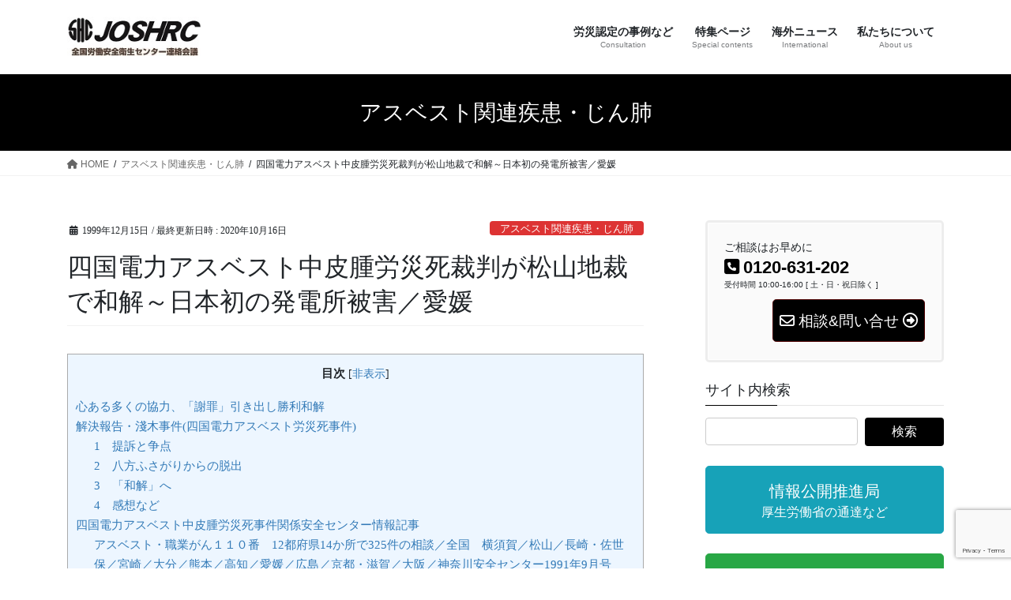

--- FILE ---
content_type: text/html; charset=UTF-8
request_url: https://joshrc.net/archives/6722
body_size: 34721
content:
<!DOCTYPE html>
<html dir="ltr" lang="ja" prefix="og: https://ogp.me/ns#">
<head>
<meta charset="utf-8">
<meta http-equiv="X-UA-Compatible" content="IE=edge">
<meta name="viewport" content="width=device-width, initial-scale=1">
<!-- Google tag (gtag.js) --><script async src="https://www.googletagmanager.com/gtag/js?id=UA-17925484-28"></script><script>window.dataLayer = window.dataLayer || [];function gtag(){dataLayer.push(arguments);}gtag('js', new Date());gtag('config', 'UA-17925484-28');</script>
<title>四国電力アスベスト中皮腫労災死裁判が松山地裁で和解～日本初の発電所被害／愛媛 | 全国労働安全衛生センター連絡会議</title>
	<style>img:is([sizes="auto" i], [sizes^="auto," i]) { contain-intrinsic-size: 3000px 1500px }</style>
	
		<!-- All in One SEO 4.9.3 - aioseo.com -->
	<meta name="description" content="四国電力アスベスト中皮腫労災死損害賠償裁判が、1999年10月、松山地裁において和解した。支援にあたった白石昭夫・愛媛労働安全衛生センター事務局長と弁護士・森田明氏の報告、原告淺木さんの御礼のご挨拶。安全センター情報の関連記事を掲載。" />
	<meta name="robots" content="max-image-preview:large" />
	<meta name="author" content="kataoka"/>
	<link rel="canonical" href="https://joshrc.net/archives/6722" />
	<meta name="generator" content="All in One SEO (AIOSEO) 4.9.3" />
		<meta property="og:locale" content="ja_JP" />
		<meta property="og:site_name" content="全国労働安全衛生センター連絡会議 | 労災保険｜認定事例｜安全衛生" />
		<meta property="og:type" content="article" />
		<meta property="og:title" content="四国電力アスベスト中皮腫労災死裁判が松山地裁で和解～日本初の発電所被害／愛媛 | 全国労働安全衛生センター連絡会議" />
		<meta property="og:description" content="四国電力アスベスト中皮腫労災死損害賠償裁判が、1999年10月、松山地裁において和解した。支援にあたった白石昭夫・愛媛労働安全衛生センター事務局長と弁護士・森田明氏の報告、原告淺木さんの御礼のご挨拶。安全センター情報の関連記事を掲載。" />
		<meta property="og:url" content="https://joshrc.net/archives/6722" />
		<meta property="article:published_time" content="1999-12-15T13:01:00+00:00" />
		<meta property="article:modified_time" content="2020-10-16T01:11:09+00:00" />
		<meta name="twitter:card" content="summary" />
		<meta name="twitter:title" content="四国電力アスベスト中皮腫労災死裁判が松山地裁で和解～日本初の発電所被害／愛媛 | 全国労働安全衛生センター連絡会議" />
		<meta name="twitter:description" content="四国電力アスベスト中皮腫労災死損害賠償裁判が、1999年10月、松山地裁において和解した。支援にあたった白石昭夫・愛媛労働安全衛生センター事務局長と弁護士・森田明氏の報告、原告淺木さんの御礼のご挨拶。安全センター情報の関連記事を掲載。" />
		<script type="application/ld+json" class="aioseo-schema">
			{"@context":"https:\/\/schema.org","@graph":[{"@type":"Article","@id":"https:\/\/joshrc.net\/archives\/6722#article","name":"\u56db\u56fd\u96fb\u529b\u30a2\u30b9\u30d9\u30b9\u30c8\u4e2d\u76ae\u816b\u52b4\u707d\u6b7b\u88c1\u5224\u304c\u677e\u5c71\u5730\u88c1\u3067\u548c\u89e3\uff5e\u65e5\u672c\u521d\u306e\u767a\u96fb\u6240\u88ab\u5bb3\uff0f\u611b\u5a9b | \u5168\u56fd\u52b4\u50cd\u5b89\u5168\u885b\u751f\u30bb\u30f3\u30bf\u30fc\u9023\u7d61\u4f1a\u8b70","headline":"\u56db\u56fd\u96fb\u529b\u30a2\u30b9\u30d9\u30b9\u30c8\u4e2d\u76ae\u816b\u52b4\u707d\u6b7b\u88c1\u5224\u304c\u677e\u5c71\u5730\u88c1\u3067\u548c\u89e3\uff5e\u65e5\u672c\u521d\u306e\u767a\u96fb\u6240\u88ab\u5bb3\uff0f\u611b\u5a9b","author":{"@id":"https:\/\/joshrc.net\/archives\/author\/kataoka#author"},"publisher":{"@id":"https:\/\/joshrc.net\/#organization"},"image":{"@type":"ImageObject","url":"https:\/\/joshrc.net\/wp-content\/uploads\/2020\/10\/image-15.png","@id":"https:\/\/joshrc.net\/archives\/6722\/#articleImage","width":531,"height":370},"datePublished":"1999-12-15T22:01:00+09:00","dateModified":"2020-10-16T10:11:09+09:00","inLanguage":"ja","mainEntityOfPage":{"@id":"https:\/\/joshrc.net\/archives\/6722#webpage"},"isPartOf":{"@id":"https:\/\/joshrc.net\/archives\/6722#webpage"},"articleSection":"\u30a2\u30b9\u30d9\u30b9\u30c8\u95a2\u9023\u75be\u60a3\u30fb\u3058\u3093\u80ba, \u4e2d\u76ae\u816b, \u30a2\u30b9\u30d9\u30b9\u30c8\u88c1\u5224\u3068\u5f01\u8b77\u58eb, \u30a2\u30b9\u30d9\u30b9\u30c8\u8a34\u8a1f, \u4e2d\u76ae\u816b\u4e8b\u4f8b, \u77f3\u7dbf\u66dd\u9732\uff0d\u305b\u304d\u3081\u3093\u3070\u304f\u308d, \u88c1\u5224"},{"@type":"BreadcrumbList","@id":"https:\/\/joshrc.net\/archives\/6722#breadcrumblist","itemListElement":[{"@type":"ListItem","@id":"https:\/\/joshrc.net#listItem","position":1,"name":"Home","item":"https:\/\/joshrc.net","nextItem":{"@type":"ListItem","@id":"https:\/\/joshrc.net\/archives\/category\/asbestos#listItem","name":"\u30a2\u30b9\u30d9\u30b9\u30c8\u95a2\u9023\u75be\u60a3\u30fb\u3058\u3093\u80ba"}},{"@type":"ListItem","@id":"https:\/\/joshrc.net\/archives\/category\/asbestos#listItem","position":2,"name":"\u30a2\u30b9\u30d9\u30b9\u30c8\u95a2\u9023\u75be\u60a3\u30fb\u3058\u3093\u80ba","item":"https:\/\/joshrc.net\/archives\/category\/asbestos","nextItem":{"@type":"ListItem","@id":"https:\/\/joshrc.net\/archives\/category\/asbestos\/mesothelioma#listItem","name":"\u4e2d\u76ae\u816b"},"previousItem":{"@type":"ListItem","@id":"https:\/\/joshrc.net#listItem","name":"Home"}},{"@type":"ListItem","@id":"https:\/\/joshrc.net\/archives\/category\/asbestos\/mesothelioma#listItem","position":3,"name":"\u4e2d\u76ae\u816b","item":"https:\/\/joshrc.net\/archives\/category\/asbestos\/mesothelioma","nextItem":{"@type":"ListItem","@id":"https:\/\/joshrc.net\/archives\/6722#listItem","name":"\u56db\u56fd\u96fb\u529b\u30a2\u30b9\u30d9\u30b9\u30c8\u4e2d\u76ae\u816b\u52b4\u707d\u6b7b\u88c1\u5224\u304c\u677e\u5c71\u5730\u88c1\u3067\u548c\u89e3\uff5e\u65e5\u672c\u521d\u306e\u767a\u96fb\u6240\u88ab\u5bb3\uff0f\u611b\u5a9b"},"previousItem":{"@type":"ListItem","@id":"https:\/\/joshrc.net\/archives\/category\/asbestos#listItem","name":"\u30a2\u30b9\u30d9\u30b9\u30c8\u95a2\u9023\u75be\u60a3\u30fb\u3058\u3093\u80ba"}},{"@type":"ListItem","@id":"https:\/\/joshrc.net\/archives\/6722#listItem","position":4,"name":"\u56db\u56fd\u96fb\u529b\u30a2\u30b9\u30d9\u30b9\u30c8\u4e2d\u76ae\u816b\u52b4\u707d\u6b7b\u88c1\u5224\u304c\u677e\u5c71\u5730\u88c1\u3067\u548c\u89e3\uff5e\u65e5\u672c\u521d\u306e\u767a\u96fb\u6240\u88ab\u5bb3\uff0f\u611b\u5a9b","previousItem":{"@type":"ListItem","@id":"https:\/\/joshrc.net\/archives\/category\/asbestos\/mesothelioma#listItem","name":"\u4e2d\u76ae\u816b"}}]},{"@type":"Organization","@id":"https:\/\/joshrc.net\/#organization","name":"\u5168\u56fd\u52b4\u50cd\u5b89\u5168\u885b\u751f\u30bb\u30f3\u30bf\u30fc\u9023\u7d61\u4f1a\u8b70","description":"\u52b4\u707d\u4fdd\u967a\uff5c\u8a8d\u5b9a\u4e8b\u4f8b\uff5c\u5b89\u5168\u885b\u751f","url":"https:\/\/joshrc.net\/"},{"@type":"Person","@id":"https:\/\/joshrc.net\/archives\/author\/kataoka#author","url":"https:\/\/joshrc.net\/archives\/author\/kataoka","name":"kataoka","image":{"@type":"ImageObject","@id":"https:\/\/joshrc.net\/archives\/6722#authorImage","url":"https:\/\/secure.gravatar.com\/avatar\/1e4e7426f7f91d7aeb068c2845505eea56075d9a6d842d47081d98e514e1f44f?s=96&d=mm&r=g","width":96,"height":96,"caption":"kataoka"}},{"@type":"WebPage","@id":"https:\/\/joshrc.net\/archives\/6722#webpage","url":"https:\/\/joshrc.net\/archives\/6722","name":"\u56db\u56fd\u96fb\u529b\u30a2\u30b9\u30d9\u30b9\u30c8\u4e2d\u76ae\u816b\u52b4\u707d\u6b7b\u88c1\u5224\u304c\u677e\u5c71\u5730\u88c1\u3067\u548c\u89e3\uff5e\u65e5\u672c\u521d\u306e\u767a\u96fb\u6240\u88ab\u5bb3\uff0f\u611b\u5a9b | \u5168\u56fd\u52b4\u50cd\u5b89\u5168\u885b\u751f\u30bb\u30f3\u30bf\u30fc\u9023\u7d61\u4f1a\u8b70","description":"\u56db\u56fd\u96fb\u529b\u30a2\u30b9\u30d9\u30b9\u30c8\u4e2d\u76ae\u816b\u52b4\u707d\u6b7b\u640d\u5bb3\u8ce0\u511f\u88c1\u5224\u304c\u30011999\u5e7410\u6708\u3001\u677e\u5c71\u5730\u88c1\u306b\u304a\u3044\u3066\u548c\u89e3\u3057\u305f\u3002\u652f\u63f4\u306b\u3042\u305f\u3063\u305f\u767d\u77f3\u662d\u592b\u30fb\u611b\u5a9b\u52b4\u50cd\u5b89\u5168\u885b\u751f\u30bb\u30f3\u30bf\u30fc\u4e8b\u52d9\u5c40\u9577\u3068\u5f01\u8b77\u58eb\u30fb\u68ee\u7530\u660e\u6c0f\u306e\u5831\u544a\u3001\u539f\u544a\u6dfa\u6728\u3055\u3093\u306e\u5fa1\u793c\u306e\u3054\u6328\u62f6\u3002\u5b89\u5168\u30bb\u30f3\u30bf\u30fc\u60c5\u5831\u306e\u95a2\u9023\u8a18\u4e8b\u3092\u63b2\u8f09\u3002","inLanguage":"ja","isPartOf":{"@id":"https:\/\/joshrc.net\/#website"},"breadcrumb":{"@id":"https:\/\/joshrc.net\/archives\/6722#breadcrumblist"},"author":{"@id":"https:\/\/joshrc.net\/archives\/author\/kataoka#author"},"creator":{"@id":"https:\/\/joshrc.net\/archives\/author\/kataoka#author"},"datePublished":"1999-12-15T22:01:00+09:00","dateModified":"2020-10-16T10:11:09+09:00"},{"@type":"WebSite","@id":"https:\/\/joshrc.net\/#website","url":"https:\/\/joshrc.net\/","name":"\u5168\u56fd\u52b4\u50cd\u5b89\u5168\u885b\u751f\u30bb\u30f3\u30bf\u30fc\u9023\u7d61\u4f1a\u8b70","description":"\u52b4\u707d\u4fdd\u967a\uff5c\u8a8d\u5b9a\u4e8b\u4f8b\uff5c\u5b89\u5168\u885b\u751f","inLanguage":"ja","publisher":{"@id":"https:\/\/joshrc.net\/#organization"}}]}
		</script>
		<!-- All in One SEO -->

<link rel='dns-prefetch' href='//webfonts.sakura.ne.jp' />
<link rel='dns-prefetch' href='//www.googletagmanager.com' />
<link rel='dns-prefetch' href='//stats.wp.com' />
<link rel="alternate" type="application/rss+xml" title="全国労働安全衛生センター連絡会議 &raquo; フィード" href="https://joshrc.net/feed" />
<link rel="alternate" type="application/rss+xml" title="全国労働安全衛生センター連絡会議 &raquo; コメントフィード" href="https://joshrc.net/comments/feed" />
<meta name="description" content="心ある多くの協力、「謝罪」引き出し勝利和解 白石昭夫 愛媛労働災害職業病対策会議（現：ＮＰＯ愛媛労働安全衛生センター）事務局長 四国電力アスベスト労災訴訟が、昨(1999)年10月、松山地裁において和解した。11月18日に、中心的に裁判を支えてきた愛媛労働災害職業病対策会議の総会に合わせて、「四国電力アスベスト裁判報告集会」が開催された。集会では、愛媛労職対・白石昭夫事務局長、瀬戸内法律事務所・草薙順一弁護士、全国安全センター・古谷杉郎事務局長が報告" /><script type="text/javascript">
/* <![CDATA[ */
window._wpemojiSettings = {"baseUrl":"https:\/\/s.w.org\/images\/core\/emoji\/16.0.1\/72x72\/","ext":".png","svgUrl":"https:\/\/s.w.org\/images\/core\/emoji\/16.0.1\/svg\/","svgExt":".svg","source":{"concatemoji":"https:\/\/joshrc.net\/wp-includes\/js\/wp-emoji-release.min.js?ver=6.8.3"}};
/*! This file is auto-generated */
!function(s,n){var o,i,e;function c(e){try{var t={supportTests:e,timestamp:(new Date).valueOf()};sessionStorage.setItem(o,JSON.stringify(t))}catch(e){}}function p(e,t,n){e.clearRect(0,0,e.canvas.width,e.canvas.height),e.fillText(t,0,0);var t=new Uint32Array(e.getImageData(0,0,e.canvas.width,e.canvas.height).data),a=(e.clearRect(0,0,e.canvas.width,e.canvas.height),e.fillText(n,0,0),new Uint32Array(e.getImageData(0,0,e.canvas.width,e.canvas.height).data));return t.every(function(e,t){return e===a[t]})}function u(e,t){e.clearRect(0,0,e.canvas.width,e.canvas.height),e.fillText(t,0,0);for(var n=e.getImageData(16,16,1,1),a=0;a<n.data.length;a++)if(0!==n.data[a])return!1;return!0}function f(e,t,n,a){switch(t){case"flag":return n(e,"\ud83c\udff3\ufe0f\u200d\u26a7\ufe0f","\ud83c\udff3\ufe0f\u200b\u26a7\ufe0f")?!1:!n(e,"\ud83c\udde8\ud83c\uddf6","\ud83c\udde8\u200b\ud83c\uddf6")&&!n(e,"\ud83c\udff4\udb40\udc67\udb40\udc62\udb40\udc65\udb40\udc6e\udb40\udc67\udb40\udc7f","\ud83c\udff4\u200b\udb40\udc67\u200b\udb40\udc62\u200b\udb40\udc65\u200b\udb40\udc6e\u200b\udb40\udc67\u200b\udb40\udc7f");case"emoji":return!a(e,"\ud83e\udedf")}return!1}function g(e,t,n,a){var r="undefined"!=typeof WorkerGlobalScope&&self instanceof WorkerGlobalScope?new OffscreenCanvas(300,150):s.createElement("canvas"),o=r.getContext("2d",{willReadFrequently:!0}),i=(o.textBaseline="top",o.font="600 32px Arial",{});return e.forEach(function(e){i[e]=t(o,e,n,a)}),i}function t(e){var t=s.createElement("script");t.src=e,t.defer=!0,s.head.appendChild(t)}"undefined"!=typeof Promise&&(o="wpEmojiSettingsSupports",i=["flag","emoji"],n.supports={everything:!0,everythingExceptFlag:!0},e=new Promise(function(e){s.addEventListener("DOMContentLoaded",e,{once:!0})}),new Promise(function(t){var n=function(){try{var e=JSON.parse(sessionStorage.getItem(o));if("object"==typeof e&&"number"==typeof e.timestamp&&(new Date).valueOf()<e.timestamp+604800&&"object"==typeof e.supportTests)return e.supportTests}catch(e){}return null}();if(!n){if("undefined"!=typeof Worker&&"undefined"!=typeof OffscreenCanvas&&"undefined"!=typeof URL&&URL.createObjectURL&&"undefined"!=typeof Blob)try{var e="postMessage("+g.toString()+"("+[JSON.stringify(i),f.toString(),p.toString(),u.toString()].join(",")+"));",a=new Blob([e],{type:"text/javascript"}),r=new Worker(URL.createObjectURL(a),{name:"wpTestEmojiSupports"});return void(r.onmessage=function(e){c(n=e.data),r.terminate(),t(n)})}catch(e){}c(n=g(i,f,p,u))}t(n)}).then(function(e){for(var t in e)n.supports[t]=e[t],n.supports.everything=n.supports.everything&&n.supports[t],"flag"!==t&&(n.supports.everythingExceptFlag=n.supports.everythingExceptFlag&&n.supports[t]);n.supports.everythingExceptFlag=n.supports.everythingExceptFlag&&!n.supports.flag,n.DOMReady=!1,n.readyCallback=function(){n.DOMReady=!0}}).then(function(){return e}).then(function(){var e;n.supports.everything||(n.readyCallback(),(e=n.source||{}).concatemoji?t(e.concatemoji):e.wpemoji&&e.twemoji&&(t(e.twemoji),t(e.wpemoji)))}))}((window,document),window._wpemojiSettings);
/* ]]> */
</script>
<link rel='stylesheet' id='vkExUnit_common_style-css' href='https://joshrc.net/wp-content/plugins/vk-all-in-one-expansion-unit/assets/css/vkExUnit_style.css?ver=9.113.0.1' type='text/css' media='all' />
<style id='vkExUnit_common_style-inline-css' type='text/css'>
:root {--ver_page_top_button_url:url(https://joshrc.net/wp-content/plugins/vk-all-in-one-expansion-unit/assets/images/to-top-btn-icon.svg);}@font-face {font-weight: normal;font-style: normal;font-family: "vk_sns";src: url("https://joshrc.net/wp-content/plugins/vk-all-in-one-expansion-unit/inc/sns/icons/fonts/vk_sns.eot?-bq20cj");src: url("https://joshrc.net/wp-content/plugins/vk-all-in-one-expansion-unit/inc/sns/icons/fonts/vk_sns.eot?#iefix-bq20cj") format("embedded-opentype"),url("https://joshrc.net/wp-content/plugins/vk-all-in-one-expansion-unit/inc/sns/icons/fonts/vk_sns.woff?-bq20cj") format("woff"),url("https://joshrc.net/wp-content/plugins/vk-all-in-one-expansion-unit/inc/sns/icons/fonts/vk_sns.ttf?-bq20cj") format("truetype"),url("https://joshrc.net/wp-content/plugins/vk-all-in-one-expansion-unit/inc/sns/icons/fonts/vk_sns.svg?-bq20cj#vk_sns") format("svg");}
.veu_promotion-alert__content--text {border: 1px solid rgba(0,0,0,0.125);padding: 0.5em 1em;border-radius: var(--vk-size-radius);margin-bottom: var(--vk-margin-block-bottom);font-size: 0.875rem;}/* Alert Content部分に段落タグを入れた場合に最後の段落の余白を0にする */.veu_promotion-alert__content--text p:last-of-type{margin-bottom:0;margin-top: 0;}
</style>
<style id='wp-emoji-styles-inline-css' type='text/css'>

	img.wp-smiley, img.emoji {
		display: inline !important;
		border: none !important;
		box-shadow: none !important;
		height: 1em !important;
		width: 1em !important;
		margin: 0 0.07em !important;
		vertical-align: -0.1em !important;
		background: none !important;
		padding: 0 !important;
	}
</style>
<link rel='stylesheet' id='wp-block-library-css' href='https://joshrc.net/wp-includes/css/dist/block-library/style.min.css?ver=6.8.3' type='text/css' media='all' />
<style id='wp-block-library-inline-css' type='text/css'>
.vk-cols--reverse{flex-direction:row-reverse}.vk-cols--hasbtn{margin-bottom:0}.vk-cols--hasbtn>.row>.vk_gridColumn_item,.vk-cols--hasbtn>.wp-block-column{position:relative;padding-bottom:3em}.vk-cols--hasbtn>.row>.vk_gridColumn_item>.wp-block-buttons,.vk-cols--hasbtn>.row>.vk_gridColumn_item>.vk_button,.vk-cols--hasbtn>.wp-block-column>.wp-block-buttons,.vk-cols--hasbtn>.wp-block-column>.vk_button{position:absolute;bottom:0;width:100%}.vk-cols--fit.wp-block-columns{gap:0}.vk-cols--fit.wp-block-columns,.vk-cols--fit.wp-block-columns:not(.is-not-stacked-on-mobile){margin-top:0;margin-bottom:0;justify-content:space-between}.vk-cols--fit.wp-block-columns>.wp-block-column *:last-child,.vk-cols--fit.wp-block-columns:not(.is-not-stacked-on-mobile)>.wp-block-column *:last-child{margin-bottom:0}.vk-cols--fit.wp-block-columns>.wp-block-column>.wp-block-cover,.vk-cols--fit.wp-block-columns:not(.is-not-stacked-on-mobile)>.wp-block-column>.wp-block-cover{margin-top:0}.vk-cols--fit.wp-block-columns.has-background,.vk-cols--fit.wp-block-columns:not(.is-not-stacked-on-mobile).has-background{padding:0}@media(max-width: 599px){.vk-cols--fit.wp-block-columns:not(.has-background)>.wp-block-column:not(.has-background),.vk-cols--fit.wp-block-columns:not(.is-not-stacked-on-mobile):not(.has-background)>.wp-block-column:not(.has-background){padding-left:0 !important;padding-right:0 !important}}@media(min-width: 782px){.vk-cols--fit.wp-block-columns .block-editor-block-list__block.wp-block-column:not(:first-child),.vk-cols--fit.wp-block-columns>.wp-block-column:not(:first-child),.vk-cols--fit.wp-block-columns:not(.is-not-stacked-on-mobile) .block-editor-block-list__block.wp-block-column:not(:first-child),.vk-cols--fit.wp-block-columns:not(.is-not-stacked-on-mobile)>.wp-block-column:not(:first-child){margin-left:0}}@media(min-width: 600px)and (max-width: 781px){.vk-cols--fit.wp-block-columns .wp-block-column:nth-child(2n),.vk-cols--fit.wp-block-columns:not(.is-not-stacked-on-mobile) .wp-block-column:nth-child(2n){margin-left:0}.vk-cols--fit.wp-block-columns .wp-block-column:not(:only-child),.vk-cols--fit.wp-block-columns:not(.is-not-stacked-on-mobile) .wp-block-column:not(:only-child){flex-basis:50% !important}}.vk-cols--fit--gap1.wp-block-columns{gap:1px}@media(min-width: 600px)and (max-width: 781px){.vk-cols--fit--gap1.wp-block-columns .wp-block-column:not(:only-child){flex-basis:calc(50% - 1px) !important}}.vk-cols--fit.vk-cols--grid>.block-editor-block-list__block,.vk-cols--fit.vk-cols--grid>.wp-block-column,.vk-cols--fit.vk-cols--grid:not(.is-not-stacked-on-mobile)>.block-editor-block-list__block,.vk-cols--fit.vk-cols--grid:not(.is-not-stacked-on-mobile)>.wp-block-column{flex-basis:50%;box-sizing:border-box}@media(max-width: 599px){.vk-cols--fit.vk-cols--grid.vk-cols--grid--alignfull>.wp-block-column:nth-child(2)>.wp-block-cover,.vk-cols--fit.vk-cols--grid.vk-cols--grid--alignfull>.wp-block-column:nth-child(2)>.vk_outer,.vk-cols--fit.vk-cols--grid:not(.is-not-stacked-on-mobile).vk-cols--grid--alignfull>.wp-block-column:nth-child(2)>.wp-block-cover,.vk-cols--fit.vk-cols--grid:not(.is-not-stacked-on-mobile).vk-cols--grid--alignfull>.wp-block-column:nth-child(2)>.vk_outer{width:100vw;margin-right:calc((100% - 100vw)/2);margin-left:calc((100% - 100vw)/2)}}@media(min-width: 600px){.vk-cols--fit.vk-cols--grid.vk-cols--grid--alignfull>.wp-block-column:nth-child(2)>.wp-block-cover,.vk-cols--fit.vk-cols--grid.vk-cols--grid--alignfull>.wp-block-column:nth-child(2)>.vk_outer,.vk-cols--fit.vk-cols--grid:not(.is-not-stacked-on-mobile).vk-cols--grid--alignfull>.wp-block-column:nth-child(2)>.wp-block-cover,.vk-cols--fit.vk-cols--grid:not(.is-not-stacked-on-mobile).vk-cols--grid--alignfull>.wp-block-column:nth-child(2)>.vk_outer{margin-right:calc(100% - 50vw);width:50vw}}@media(min-width: 600px){.vk-cols--fit.vk-cols--grid.vk-cols--grid--alignfull.vk-cols--reverse>.wp-block-column,.vk-cols--fit.vk-cols--grid:not(.is-not-stacked-on-mobile).vk-cols--grid--alignfull.vk-cols--reverse>.wp-block-column{margin-left:0;margin-right:0}.vk-cols--fit.vk-cols--grid.vk-cols--grid--alignfull.vk-cols--reverse>.wp-block-column:nth-child(2)>.wp-block-cover,.vk-cols--fit.vk-cols--grid.vk-cols--grid--alignfull.vk-cols--reverse>.wp-block-column:nth-child(2)>.vk_outer,.vk-cols--fit.vk-cols--grid:not(.is-not-stacked-on-mobile).vk-cols--grid--alignfull.vk-cols--reverse>.wp-block-column:nth-child(2)>.wp-block-cover,.vk-cols--fit.vk-cols--grid:not(.is-not-stacked-on-mobile).vk-cols--grid--alignfull.vk-cols--reverse>.wp-block-column:nth-child(2)>.vk_outer{margin-left:calc(100% - 50vw)}}.vk-cols--menu h2,.vk-cols--menu h3,.vk-cols--menu h4,.vk-cols--menu h5{margin-bottom:.2em;text-shadow:#000 0 0 10px}.vk-cols--menu h2:first-child,.vk-cols--menu h3:first-child,.vk-cols--menu h4:first-child,.vk-cols--menu h5:first-child{margin-top:0}.vk-cols--menu p{margin-bottom:1rem;text-shadow:#000 0 0 10px}.vk-cols--menu .wp-block-cover__inner-container:last-child{margin-bottom:0}.vk-cols--fitbnrs .wp-block-column .wp-block-cover:hover img{filter:unset}.vk-cols--fitbnrs .wp-block-column .wp-block-cover:hover{background-color:unset}.vk-cols--fitbnrs .wp-block-column .wp-block-cover:hover .wp-block-cover__image-background{filter:unset !important}.vk-cols--fitbnrs .wp-block-cover .wp-block-cover__inner-container{position:absolute;height:100%;width:100%}.vk-cols--fitbnrs .vk_button{height:100%;margin:0}.vk-cols--fitbnrs .vk_button .vk_button_btn,.vk-cols--fitbnrs .vk_button .btn{height:100%;width:100%;border:none;box-shadow:none;background-color:unset !important;transition:unset}.vk-cols--fitbnrs .vk_button .vk_button_btn:hover,.vk-cols--fitbnrs .vk_button .btn:hover{transition:unset}.vk-cols--fitbnrs .vk_button .vk_button_btn:after,.vk-cols--fitbnrs .vk_button .btn:after{border:none}.vk-cols--fitbnrs .vk_button .vk_button_link_txt{width:100%;position:absolute;top:50%;left:50%;transform:translateY(-50%) translateX(-50%);font-size:2rem;text-shadow:#000 0 0 10px}.vk-cols--fitbnrs .vk_button .vk_button_link_subCaption{width:100%;position:absolute;top:calc(50% + 2.2em);left:50%;transform:translateY(-50%) translateX(-50%);text-shadow:#000 0 0 10px}@media(min-width: 992px){.vk-cols--media.wp-block-columns{gap:3rem}}.vk-fit-map figure{margin-bottom:0}.vk-fit-map iframe{position:relative;margin-bottom:0;display:block;max-height:400px;width:100vw}.vk-fit-map:is(.alignfull,.alignwide) div{max-width:100%}.vk-table--th--width25 :where(tr>*:first-child){width:25%}.vk-table--th--width30 :where(tr>*:first-child){width:30%}.vk-table--th--width35 :where(tr>*:first-child){width:35%}.vk-table--th--width40 :where(tr>*:first-child){width:40%}.vk-table--th--bg-bright :where(tr>*:first-child){background-color:var(--wp--preset--color--bg-secondary, rgba(0, 0, 0, 0.05))}@media(max-width: 599px){.vk-table--mobile-block :is(th,td){width:100%;display:block}.vk-table--mobile-block.wp-block-table table :is(th,td){border-top:none}}.vk-table--width--th25 :where(tr>*:first-child){width:25%}.vk-table--width--th30 :where(tr>*:first-child){width:30%}.vk-table--width--th35 :where(tr>*:first-child){width:35%}.vk-table--width--th40 :where(tr>*:first-child){width:40%}.no-margin{margin:0}@media(max-width: 599px){.wp-block-image.vk-aligncenter--mobile>.alignright{float:none;margin-left:auto;margin-right:auto}.vk-no-padding-horizontal--mobile{padding-left:0 !important;padding-right:0 !important}}
/* VK Color Palettes */
</style>
<style id='classic-theme-styles-inline-css' type='text/css'>
/*! This file is auto-generated */
.wp-block-button__link{color:#fff;background-color:#32373c;border-radius:9999px;box-shadow:none;text-decoration:none;padding:calc(.667em + 2px) calc(1.333em + 2px);font-size:1.125em}.wp-block-file__button{background:#32373c;color:#fff;text-decoration:none}
</style>
<link rel='stylesheet' id='aioseo/css/src/vue/standalone/blocks/table-of-contents/global.scss-css' href='https://joshrc.net/wp-content/plugins/all-in-one-seo-pack/dist/Lite/assets/css/table-of-contents/global.e90f6d47.css?ver=4.9.3' type='text/css' media='all' />
<link rel='stylesheet' id='mediaelement-css' href='https://joshrc.net/wp-includes/js/mediaelement/mediaelementplayer-legacy.min.css?ver=4.2.17' type='text/css' media='all' />
<link rel='stylesheet' id='wp-mediaelement-css' href='https://joshrc.net/wp-includes/js/mediaelement/wp-mediaelement.min.css?ver=6.8.3' type='text/css' media='all' />
<style id='jetpack-sharing-buttons-style-inline-css' type='text/css'>
.jetpack-sharing-buttons__services-list{display:flex;flex-direction:row;flex-wrap:wrap;gap:0;list-style-type:none;margin:5px;padding:0}.jetpack-sharing-buttons__services-list.has-small-icon-size{font-size:12px}.jetpack-sharing-buttons__services-list.has-normal-icon-size{font-size:16px}.jetpack-sharing-buttons__services-list.has-large-icon-size{font-size:24px}.jetpack-sharing-buttons__services-list.has-huge-icon-size{font-size:36px}@media print{.jetpack-sharing-buttons__services-list{display:none!important}}.editor-styles-wrapper .wp-block-jetpack-sharing-buttons{gap:0;padding-inline-start:0}ul.jetpack-sharing-buttons__services-list.has-background{padding:1.25em 2.375em}
</style>
<style id='global-styles-inline-css' type='text/css'>
:root{--wp--preset--aspect-ratio--square: 1;--wp--preset--aspect-ratio--4-3: 4/3;--wp--preset--aspect-ratio--3-4: 3/4;--wp--preset--aspect-ratio--3-2: 3/2;--wp--preset--aspect-ratio--2-3: 2/3;--wp--preset--aspect-ratio--16-9: 16/9;--wp--preset--aspect-ratio--9-16: 9/16;--wp--preset--color--black: #000000;--wp--preset--color--cyan-bluish-gray: #abb8c3;--wp--preset--color--white: #ffffff;--wp--preset--color--pale-pink: #f78da7;--wp--preset--color--vivid-red: #cf2e2e;--wp--preset--color--luminous-vivid-orange: #ff6900;--wp--preset--color--luminous-vivid-amber: #fcb900;--wp--preset--color--light-green-cyan: #7bdcb5;--wp--preset--color--vivid-green-cyan: #00d084;--wp--preset--color--pale-cyan-blue: #8ed1fc;--wp--preset--color--vivid-cyan-blue: #0693e3;--wp--preset--color--vivid-purple: #9b51e0;--wp--preset--gradient--vivid-cyan-blue-to-vivid-purple: linear-gradient(135deg,rgba(6,147,227,1) 0%,rgb(155,81,224) 100%);--wp--preset--gradient--light-green-cyan-to-vivid-green-cyan: linear-gradient(135deg,rgb(122,220,180) 0%,rgb(0,208,130) 100%);--wp--preset--gradient--luminous-vivid-amber-to-luminous-vivid-orange: linear-gradient(135deg,rgba(252,185,0,1) 0%,rgba(255,105,0,1) 100%);--wp--preset--gradient--luminous-vivid-orange-to-vivid-red: linear-gradient(135deg,rgba(255,105,0,1) 0%,rgb(207,46,46) 100%);--wp--preset--gradient--very-light-gray-to-cyan-bluish-gray: linear-gradient(135deg,rgb(238,238,238) 0%,rgb(169,184,195) 100%);--wp--preset--gradient--cool-to-warm-spectrum: linear-gradient(135deg,rgb(74,234,220) 0%,rgb(151,120,209) 20%,rgb(207,42,186) 40%,rgb(238,44,130) 60%,rgb(251,105,98) 80%,rgb(254,248,76) 100%);--wp--preset--gradient--blush-light-purple: linear-gradient(135deg,rgb(255,206,236) 0%,rgb(152,150,240) 100%);--wp--preset--gradient--blush-bordeaux: linear-gradient(135deg,rgb(254,205,165) 0%,rgb(254,45,45) 50%,rgb(107,0,62) 100%);--wp--preset--gradient--luminous-dusk: linear-gradient(135deg,rgb(255,203,112) 0%,rgb(199,81,192) 50%,rgb(65,88,208) 100%);--wp--preset--gradient--pale-ocean: linear-gradient(135deg,rgb(255,245,203) 0%,rgb(182,227,212) 50%,rgb(51,167,181) 100%);--wp--preset--gradient--electric-grass: linear-gradient(135deg,rgb(202,248,128) 0%,rgb(113,206,126) 100%);--wp--preset--gradient--midnight: linear-gradient(135deg,rgb(2,3,129) 0%,rgb(40,116,252) 100%);--wp--preset--font-size--small: 13px;--wp--preset--font-size--medium: 20px;--wp--preset--font-size--large: 36px;--wp--preset--font-size--x-large: 42px;--wp--preset--spacing--20: 0.44rem;--wp--preset--spacing--30: 0.67rem;--wp--preset--spacing--40: 1rem;--wp--preset--spacing--50: 1.5rem;--wp--preset--spacing--60: 2.25rem;--wp--preset--spacing--70: 3.38rem;--wp--preset--spacing--80: 5.06rem;--wp--preset--shadow--natural: 6px 6px 9px rgba(0, 0, 0, 0.2);--wp--preset--shadow--deep: 12px 12px 50px rgba(0, 0, 0, 0.4);--wp--preset--shadow--sharp: 6px 6px 0px rgba(0, 0, 0, 0.2);--wp--preset--shadow--outlined: 6px 6px 0px -3px rgba(255, 255, 255, 1), 6px 6px rgba(0, 0, 0, 1);--wp--preset--shadow--crisp: 6px 6px 0px rgba(0, 0, 0, 1);}:where(.is-layout-flex){gap: 0.5em;}:where(.is-layout-grid){gap: 0.5em;}body .is-layout-flex{display: flex;}.is-layout-flex{flex-wrap: wrap;align-items: center;}.is-layout-flex > :is(*, div){margin: 0;}body .is-layout-grid{display: grid;}.is-layout-grid > :is(*, div){margin: 0;}:where(.wp-block-columns.is-layout-flex){gap: 2em;}:where(.wp-block-columns.is-layout-grid){gap: 2em;}:where(.wp-block-post-template.is-layout-flex){gap: 1.25em;}:where(.wp-block-post-template.is-layout-grid){gap: 1.25em;}.has-black-color{color: var(--wp--preset--color--black) !important;}.has-cyan-bluish-gray-color{color: var(--wp--preset--color--cyan-bluish-gray) !important;}.has-white-color{color: var(--wp--preset--color--white) !important;}.has-pale-pink-color{color: var(--wp--preset--color--pale-pink) !important;}.has-vivid-red-color{color: var(--wp--preset--color--vivid-red) !important;}.has-luminous-vivid-orange-color{color: var(--wp--preset--color--luminous-vivid-orange) !important;}.has-luminous-vivid-amber-color{color: var(--wp--preset--color--luminous-vivid-amber) !important;}.has-light-green-cyan-color{color: var(--wp--preset--color--light-green-cyan) !important;}.has-vivid-green-cyan-color{color: var(--wp--preset--color--vivid-green-cyan) !important;}.has-pale-cyan-blue-color{color: var(--wp--preset--color--pale-cyan-blue) !important;}.has-vivid-cyan-blue-color{color: var(--wp--preset--color--vivid-cyan-blue) !important;}.has-vivid-purple-color{color: var(--wp--preset--color--vivid-purple) !important;}.has-black-background-color{background-color: var(--wp--preset--color--black) !important;}.has-cyan-bluish-gray-background-color{background-color: var(--wp--preset--color--cyan-bluish-gray) !important;}.has-white-background-color{background-color: var(--wp--preset--color--white) !important;}.has-pale-pink-background-color{background-color: var(--wp--preset--color--pale-pink) !important;}.has-vivid-red-background-color{background-color: var(--wp--preset--color--vivid-red) !important;}.has-luminous-vivid-orange-background-color{background-color: var(--wp--preset--color--luminous-vivid-orange) !important;}.has-luminous-vivid-amber-background-color{background-color: var(--wp--preset--color--luminous-vivid-amber) !important;}.has-light-green-cyan-background-color{background-color: var(--wp--preset--color--light-green-cyan) !important;}.has-vivid-green-cyan-background-color{background-color: var(--wp--preset--color--vivid-green-cyan) !important;}.has-pale-cyan-blue-background-color{background-color: var(--wp--preset--color--pale-cyan-blue) !important;}.has-vivid-cyan-blue-background-color{background-color: var(--wp--preset--color--vivid-cyan-blue) !important;}.has-vivid-purple-background-color{background-color: var(--wp--preset--color--vivid-purple) !important;}.has-black-border-color{border-color: var(--wp--preset--color--black) !important;}.has-cyan-bluish-gray-border-color{border-color: var(--wp--preset--color--cyan-bluish-gray) !important;}.has-white-border-color{border-color: var(--wp--preset--color--white) !important;}.has-pale-pink-border-color{border-color: var(--wp--preset--color--pale-pink) !important;}.has-vivid-red-border-color{border-color: var(--wp--preset--color--vivid-red) !important;}.has-luminous-vivid-orange-border-color{border-color: var(--wp--preset--color--luminous-vivid-orange) !important;}.has-luminous-vivid-amber-border-color{border-color: var(--wp--preset--color--luminous-vivid-amber) !important;}.has-light-green-cyan-border-color{border-color: var(--wp--preset--color--light-green-cyan) !important;}.has-vivid-green-cyan-border-color{border-color: var(--wp--preset--color--vivid-green-cyan) !important;}.has-pale-cyan-blue-border-color{border-color: var(--wp--preset--color--pale-cyan-blue) !important;}.has-vivid-cyan-blue-border-color{border-color: var(--wp--preset--color--vivid-cyan-blue) !important;}.has-vivid-purple-border-color{border-color: var(--wp--preset--color--vivid-purple) !important;}.has-vivid-cyan-blue-to-vivid-purple-gradient-background{background: var(--wp--preset--gradient--vivid-cyan-blue-to-vivid-purple) !important;}.has-light-green-cyan-to-vivid-green-cyan-gradient-background{background: var(--wp--preset--gradient--light-green-cyan-to-vivid-green-cyan) !important;}.has-luminous-vivid-amber-to-luminous-vivid-orange-gradient-background{background: var(--wp--preset--gradient--luminous-vivid-amber-to-luminous-vivid-orange) !important;}.has-luminous-vivid-orange-to-vivid-red-gradient-background{background: var(--wp--preset--gradient--luminous-vivid-orange-to-vivid-red) !important;}.has-very-light-gray-to-cyan-bluish-gray-gradient-background{background: var(--wp--preset--gradient--very-light-gray-to-cyan-bluish-gray) !important;}.has-cool-to-warm-spectrum-gradient-background{background: var(--wp--preset--gradient--cool-to-warm-spectrum) !important;}.has-blush-light-purple-gradient-background{background: var(--wp--preset--gradient--blush-light-purple) !important;}.has-blush-bordeaux-gradient-background{background: var(--wp--preset--gradient--blush-bordeaux) !important;}.has-luminous-dusk-gradient-background{background: var(--wp--preset--gradient--luminous-dusk) !important;}.has-pale-ocean-gradient-background{background: var(--wp--preset--gradient--pale-ocean) !important;}.has-electric-grass-gradient-background{background: var(--wp--preset--gradient--electric-grass) !important;}.has-midnight-gradient-background{background: var(--wp--preset--gradient--midnight) !important;}.has-small-font-size{font-size: var(--wp--preset--font-size--small) !important;}.has-medium-font-size{font-size: var(--wp--preset--font-size--medium) !important;}.has-large-font-size{font-size: var(--wp--preset--font-size--large) !important;}.has-x-large-font-size{font-size: var(--wp--preset--font-size--x-large) !important;}
:where(.wp-block-post-template.is-layout-flex){gap: 1.25em;}:where(.wp-block-post-template.is-layout-grid){gap: 1.25em;}
:where(.wp-block-columns.is-layout-flex){gap: 2em;}:where(.wp-block-columns.is-layout-grid){gap: 2em;}
:root :where(.wp-block-pullquote){font-size: 1.5em;line-height: 1.6;}
</style>
<link rel='stylesheet' id='contact-form-7-css' href='https://joshrc.net/wp-content/plugins/contact-form-7/includes/css/styles.css?ver=6.1.4' type='text/css' media='all' />
<link rel='stylesheet' id='toc-screen-css' href='https://joshrc.net/wp-content/plugins/table-of-contents-plus/screen.min.css?ver=2411.1' type='text/css' media='all' />
<link rel='stylesheet' id='wpda_wpdp_public-css' href='https://joshrc.net/wp-content/plugins/wp-data-access/public/../assets/css/wpda_public.css?ver=5.5.40' type='text/css' media='all' />
<link rel='stylesheet' id='vk-swiper-style-css' href='https://joshrc.net/wp-content/plugins/vk-blocks/vendor/vektor-inc/vk-swiper/src/assets/css/swiper-bundle.min.css?ver=11.0.2' type='text/css' media='all' />
<link rel='stylesheet' id='bootstrap-4-style-css' href='https://joshrc.net/wp-content/themes/lightning/_g2/library/bootstrap-4/css/bootstrap.min.css?ver=4.5.0' type='text/css' media='all' />
<link rel='stylesheet' id='lightning-common-style-css' href='https://joshrc.net/wp-content/themes/lightning/_g2/assets/css/common.css?ver=15.29.6' type='text/css' media='all' />
<style id='lightning-common-style-inline-css' type='text/css'>
/* vk-mobile-nav */:root {--vk-mobile-nav-menu-btn-bg-src: url("https://joshrc.net/wp-content/themes/lightning/_g2/inc/vk-mobile-nav/package/images/vk-menu-btn-black.svg");--vk-mobile-nav-menu-btn-close-bg-src: url("https://joshrc.net/wp-content/themes/lightning/_g2/inc/vk-mobile-nav/package/images/vk-menu-close-black.svg");--vk-menu-acc-icon-open-black-bg-src: url("https://joshrc.net/wp-content/themes/lightning/_g2/inc/vk-mobile-nav/package/images/vk-menu-acc-icon-open-black.svg");--vk-menu-acc-icon-open-white-bg-src: url("https://joshrc.net/wp-content/themes/lightning/_g2/inc/vk-mobile-nav/package/images/vk-menu-acc-icon-open-white.svg");--vk-menu-acc-icon-close-black-bg-src: url("https://joshrc.net/wp-content/themes/lightning/_g2/inc/vk-mobile-nav/package/images/vk-menu-close-black.svg");--vk-menu-acc-icon-close-white-bg-src: url("https://joshrc.net/wp-content/themes/lightning/_g2/inc/vk-mobile-nav/package/images/vk-menu-close-white.svg");}
</style>
<link rel='stylesheet' id='lightning-design-style-css' href='https://joshrc.net/wp-content/themes/lightning/_g2/design-skin/origin2/css/style.css?ver=15.29.6' type='text/css' media='all' />
<style id='lightning-design-style-inline-css' type='text/css'>
:root {--color-key:#000000;--wp--preset--color--vk-color-primary:#000000;--color-key-dark:#4c0000;}
/* ltg common custom */:root {--vk-menu-acc-btn-border-color:#333;--vk-color-primary:#000000;--vk-color-primary-dark:#4c0000;--vk-color-primary-vivid:#000000;--color-key:#000000;--wp--preset--color--vk-color-primary:#000000;--color-key-dark:#4c0000;}.veu_color_txt_key { color:#4c0000 ; }.veu_color_bg_key { background-color:#4c0000 ; }.veu_color_border_key { border-color:#4c0000 ; }.btn-default { border-color:#000000;color:#000000;}.btn-default:focus,.btn-default:hover { border-color:#000000;background-color: #000000; }.wp-block-search__button,.btn-primary { background-color:#000000;border-color:#4c0000; }.wp-block-search__button:focus,.wp-block-search__button:hover,.btn-primary:not(:disabled):not(.disabled):active,.btn-primary:focus,.btn-primary:hover { background-color:#4c0000;border-color:#000000; }.btn-outline-primary { color : #000000 ; border-color:#000000; }.btn-outline-primary:not(:disabled):not(.disabled):active,.btn-outline-primary:focus,.btn-outline-primary:hover { color : #fff; background-color:#000000;border-color:#4c0000; }a { color:#337ab7; }
.tagcloud a:before { font-family: "Font Awesome 5 Free";content: "\f02b";font-weight: bold; }
.media .media-body .media-heading a:hover { color:#000000; }@media (min-width: 768px){.gMenu > li:before,.gMenu > li.menu-item-has-children::after { border-bottom-color:#4c0000 }.gMenu li li { background-color:#4c0000 }.gMenu li li a:hover { background-color:#000000; }} /* @media (min-width: 768px) */.page-header { background-color:#000000; }h2,.mainSection-title { border-top-color:#000000; }h3:after,.subSection-title:after { border-bottom-color:#000000; }ul.page-numbers li span.page-numbers.current,.page-link dl .post-page-numbers.current { background-color:#000000; }.pager li > a { border-color:#000000;color:#000000;}.pager li > a:hover { background-color:#000000;color:#fff;}.siteFooter { border-top-color:#000000; }dt { border-left-color:#000000; }:root {--g_nav_main_acc_icon_open_url:url(https://joshrc.net/wp-content/themes/lightning/_g2/inc/vk-mobile-nav/package/images/vk-menu-acc-icon-open-black.svg);--g_nav_main_acc_icon_close_url: url(https://joshrc.net/wp-content/themes/lightning/_g2/inc/vk-mobile-nav/package/images/vk-menu-close-black.svg);--g_nav_sub_acc_icon_open_url: url(https://joshrc.net/wp-content/themes/lightning/_g2/inc/vk-mobile-nav/package/images/vk-menu-acc-icon-open-white.svg);--g_nav_sub_acc_icon_close_url: url(https://joshrc.net/wp-content/themes/lightning/_g2/inc/vk-mobile-nav/package/images/vk-menu-close-white.svg);}
</style>
<link rel='stylesheet' id='veu-cta-css' href='https://joshrc.net/wp-content/plugins/vk-all-in-one-expansion-unit/inc/call-to-action/package/assets/css/style.css?ver=9.113.0.1' type='text/css' media='all' />
<link rel='stylesheet' id='vk-blocks-build-css-css' href='https://joshrc.net/wp-content/plugins/vk-blocks/build/block-build.css?ver=1.115.2.1' type='text/css' media='all' />
<style id='vk-blocks-build-css-inline-css' type='text/css'>

	:root {
		--vk_image-mask-circle: url(https://joshrc.net/wp-content/plugins/vk-blocks/inc/vk-blocks/images/circle.svg);
		--vk_image-mask-wave01: url(https://joshrc.net/wp-content/plugins/vk-blocks/inc/vk-blocks/images/wave01.svg);
		--vk_image-mask-wave02: url(https://joshrc.net/wp-content/plugins/vk-blocks/inc/vk-blocks/images/wave02.svg);
		--vk_image-mask-wave03: url(https://joshrc.net/wp-content/plugins/vk-blocks/inc/vk-blocks/images/wave03.svg);
		--vk_image-mask-wave04: url(https://joshrc.net/wp-content/plugins/vk-blocks/inc/vk-blocks/images/wave04.svg);
	}
	

	:root {

		--vk-balloon-border-width:1px;

		--vk-balloon-speech-offset:-12px;
	}
	

	:root {
		--vk_flow-arrow: url(https://joshrc.net/wp-content/plugins/vk-blocks/inc/vk-blocks/images/arrow_bottom.svg);
	}
	
</style>
<link rel='stylesheet' id='lightning-theme-style-css' href='https://joshrc.net/wp-content/themes/lightning/style.css?ver=15.29.6' type='text/css' media='all' />
<style id='lightning-theme-style-inline-css' type='text/css'>

			.prBlock_icon_outer { border:1px solid #000000; }
			.prBlock_icon { color:#000000; }
		
</style>
<link rel='stylesheet' id='vk-font-awesome-css' href='https://joshrc.net/wp-content/themes/lightning/vendor/vektor-inc/font-awesome-versions/src/versions/6/css/all.min.css?ver=6.4.2' type='text/css' media='all' />
<link rel='stylesheet' id='tablepress-default-css' href='https://joshrc.net/wp-content/plugins/tablepress/css/build/default.css?ver=3.2.6' type='text/css' media='all' />
<script type="text/javascript" src="https://joshrc.net/wp-includes/js/jquery/jquery.min.js?ver=3.7.1" id="jquery-core-js"></script>
<script type="text/javascript" src="https://joshrc.net/wp-includes/js/jquery/jquery-migrate.min.js?ver=3.4.1" id="jquery-migrate-js"></script>
<script type="text/javascript" src="//webfonts.sakura.ne.jp/js/sakurav3.js?fadein=0&amp;ver=3.1.4" id="typesquare_std-js"></script>
<script type="text/javascript" src="https://joshrc.net/wp-includes/js/underscore.min.js?ver=1.13.7" id="underscore-js"></script>
<script type="text/javascript" src="https://joshrc.net/wp-includes/js/backbone.min.js?ver=1.6.0" id="backbone-js"></script>
<script type="text/javascript" id="wp-api-request-js-extra">
/* <![CDATA[ */
var wpApiSettings = {"root":"https:\/\/joshrc.net\/wp-json\/","nonce":"46df4367df","versionString":"wp\/v2\/"};
/* ]]> */
</script>
<script type="text/javascript" src="https://joshrc.net/wp-includes/js/api-request.min.js?ver=6.8.3" id="wp-api-request-js"></script>
<script type="text/javascript" src="https://joshrc.net/wp-includes/js/wp-api.min.js?ver=6.8.3" id="wp-api-js"></script>
<script type="text/javascript" id="wpda_rest_api-js-extra">
/* <![CDATA[ */
var wpdaApiSettings = {"path":"wpda"};
/* ]]> */
</script>
<script type="text/javascript" src="https://joshrc.net/wp-content/plugins/wp-data-access/public/../assets/js/wpda_rest_api.js?ver=5.5.40" id="wpda_rest_api-js"></script>

<!-- Site Kit によって追加された Google タグ（gtag.js）スニペット -->
<!-- Google アナリティクス スニペット (Site Kit が追加) -->
<script type="text/javascript" src="https://www.googletagmanager.com/gtag/js?id=GT-WRDDV7J" id="google_gtagjs-js" async></script>
<script type="text/javascript" id="google_gtagjs-js-after">
/* <![CDATA[ */
window.dataLayer = window.dataLayer || [];function gtag(){dataLayer.push(arguments);}
gtag("set","linker",{"domains":["joshrc.net"]});
gtag("js", new Date());
gtag("set", "developer_id.dZTNiMT", true);
gtag("config", "GT-WRDDV7J");
/* ]]> */
</script>
<link rel="https://api.w.org/" href="https://joshrc.net/wp-json/" /><link rel="alternate" title="JSON" type="application/json" href="https://joshrc.net/wp-json/wp/v2/posts/6722" /><link rel="EditURI" type="application/rsd+xml" title="RSD" href="https://joshrc.net/xmlrpc.php?rsd" />
<meta name="generator" content="WordPress 6.8.3" />
<link rel='shortlink' href='https://joshrc.net/?p=6722' />
<link rel="alternate" title="oEmbed (JSON)" type="application/json+oembed" href="https://joshrc.net/wp-json/oembed/1.0/embed?url=https%3A%2F%2Fjoshrc.net%2Farchives%2F6722" />
<link rel="alternate" title="oEmbed (XML)" type="text/xml+oembed" href="https://joshrc.net/wp-json/oembed/1.0/embed?url=https%3A%2F%2Fjoshrc.net%2Farchives%2F6722&#038;format=xml" />
<meta name="generator" content="Site Kit by Google 1.166.0" /><style type='text/css'>
h1,h2,h3,h1:lang(ja),h2:lang(ja),h3:lang(ja),.entry-title:lang(ja){ font-family: "ゴシックMB101 B";}h4,h5,h6,h4:lang(ja),h5:lang(ja),h6:lang(ja),div.entry-meta span:lang(ja),footer.entry-footer span:lang(ja){ font-family: "カクミン R";}.hentry,.entry-content p,.post-inner.entry-content p,#comments div:lang(ja){ font-family: "UD新ゴ R";}strong,b,#comments .comment-author .fn:lang(ja){ font-family: "UD新ゴ M";}</style>
	<style>img#wpstats{display:none}</style>
		<style id="lightning-color-custom-for-plugins" type="text/css">/* ltg theme common */.color_key_bg,.color_key_bg_hover:hover{background-color: #000000;}.color_key_txt,.color_key_txt_hover:hover{color: #000000;}.color_key_border,.color_key_border_hover:hover{border-color: #000000;}.color_key_dark_bg,.color_key_dark_bg_hover:hover{background-color: #4c0000;}.color_key_dark_txt,.color_key_dark_txt_hover:hover{color: #4c0000;}.color_key_dark_border,.color_key_dark_border_hover:hover{border-color: #4c0000;}</style><!-- [ VK All in One Expansion Unit OGP ] -->
<meta property="og:site_name" content="全国労働安全衛生センター連絡会議" />
<meta property="og:url" content="https://joshrc.net/archives/6722" />
<meta property="og:title" content="四国電力アスベスト中皮腫労災死裁判が松山地裁で和解～日本初の発電所被害／愛媛 | 全国労働安全衛生センター連絡会議" />
<meta property="og:description" content="心ある多くの協力、「謝罪」引き出し勝利和解 白石昭夫 愛媛労働災害職業病対策会議（現：ＮＰＯ愛媛労働安全衛生センター）事務局長 四国電力アスベスト労災訴訟が、昨(1999)年10月、松山地裁において和解した。11月18日に、中心的に裁判を支えてきた愛媛労働災害職業病対策会議の総会に合わせて、「四国電力アスベスト裁判報告集会」が開催された。集会では、愛媛労職対・白石昭夫事務局長、瀬戸内法律事務所・草薙順一弁護士、全国安全センター・古谷杉郎事務局長が報告" />
<meta property="og:type" content="article" />
<!-- [ / VK All in One Expansion Unit OGP ] -->
<!-- [ VK All in One Expansion Unit twitter card ] -->
<meta name="twitter:card" content="summary_large_image">
<meta name="twitter:description" content="心ある多くの協力、「謝罪」引き出し勝利和解 白石昭夫 愛媛労働災害職業病対策会議（現：ＮＰＯ愛媛労働安全衛生センター）事務局長 四国電力アスベスト労災訴訟が、昨(1999)年10月、松山地裁において和解した。11月18日に、中心的に裁判を支えてきた愛媛労働災害職業病対策会議の総会に合わせて、「四国電力アスベスト裁判報告集会」が開催された。集会では、愛媛労職対・白石昭夫事務局長、瀬戸内法律事務所・草薙順一弁護士、全国安全センター・古谷杉郎事務局長が報告">
<meta name="twitter:title" content="四国電力アスベスト中皮腫労災死裁判が松山地裁で和解～日本初の発電所被害／愛媛 | 全国労働安全衛生センター連絡会議">
<meta name="twitter:url" content="https://joshrc.net/archives/6722">
	<meta name="twitter:domain" content="joshrc.net">
	<meta name="twitter:site" content="@joshrc2020">
	<!-- [ / VK All in One Expansion Unit twitter card ] -->
	<link rel="icon" href="https://joshrc.net/wp-content/uploads/2020/05/cropped-NEWS-LOGO02-1-32x32.jpg" sizes="32x32" />
<link rel="icon" href="https://joshrc.net/wp-content/uploads/2020/05/cropped-NEWS-LOGO02-1-192x192.jpg" sizes="192x192" />
<link rel="apple-touch-icon" href="https://joshrc.net/wp-content/uploads/2020/05/cropped-NEWS-LOGO02-1-180x180.jpg" />
<meta name="msapplication-TileImage" content="https://joshrc.net/wp-content/uploads/2020/05/cropped-NEWS-LOGO02-1-270x270.jpg" />
<!-- [ VK All in One Expansion Unit Article Structure Data ] --><script type="application/ld+json">{"@context":"https://schema.org/","@type":"Article","headline":"四国電力アスベスト中皮腫労災死裁判が松山地裁で和解～日本初の発電所被害／愛媛","image":"","datePublished":"1999-12-15T22:01:00+09:00","dateModified":"2020-10-16T10:11:09+09:00","author":{"@type":"","name":"kataoka","url":"https://joshrc.net/","sameAs":""}}</script><!-- [ / VK All in One Expansion Unit Article Structure Data ] -->
</head>
<body class="wp-singular post-template-default single single-post postid-6722 single-format-standard wp-theme-lightning vk-blocks fa_v6_css post-name-%e5%9b%9b%e5%9b%bd%e9%9b%bb%e5%8a%9b%e3%82%a2%e3%82%b9%e3%83%99%e3%82%b9%e3%83%88%e4%b8%ad%e7%9a%ae%e8%85%ab%e5%8a%b4%e7%81%bd%e6%ad%bb%e8%a3%81%e5%88%a4%e3%81%8c%e6%9d%be%e5%b1%b1%e5%9c%b0%e8%a3%81 category-asbestos category-mesothelioma tag-%e3%82%a2%e3%82%b9%e3%83%99%e3%82%b9%e3%83%88%e8%a3%81%e5%88%a4%e3%81%a8%e5%bc%81%e8%ad%b7%e5%a3%ab tag-%e3%82%a2%e3%82%b9%e3%83%99%e3%82%b9%e3%83%88%e8%a8%b4%e8%a8%9f tag-%e4%b8%ad%e7%9a%ae%e8%85%ab%e4%ba%8b%e4%be%8b tag-%e7%9f%b3%e7%b6%bf%e6%9b%9d%e9%9c%b2%ef%bc%8d%e3%81%9b%e3%81%8d%e3%82%81%e3%82%93%e3%81%b0%e3%81%8f%e3%82%8d tag-%e8%a3%81%e5%88%a4 post-type-post sidebar-fix sidebar-fix-priority-top bootstrap4 device-pc">
<a class="skip-link screen-reader-text" href="#main">コンテンツへスキップ</a>
<a class="skip-link screen-reader-text" href="#vk-mobile-nav">ナビゲーションに移動</a>
<header class="siteHeader">
		<div class="container siteHeadContainer">
		<div class="navbar-header">
						<p class="navbar-brand siteHeader_logo">
			<a href="https://joshrc.net/">
				<span><img src="https://joshrc.net/wp-content/uploads/2020/05/JOSHRC-logo-1-1.jpg" alt="全国労働安全衛生センター連絡会議" /></span>
			</a>
			</p>
					</div>

					<div id="gMenu_outer" class="gMenu_outer">
				<nav class="menu-%e3%83%a1%e3%83%8b%e3%83%a5%e3%83%bc%e4%b8%80%e8%88%ac-container"><ul id="menu-%e3%83%a1%e3%83%8b%e3%83%a5%e3%83%bc%e4%b8%80%e8%88%ac" class="menu gMenu vk-menu-acc"><li id="menu-item-763" class="menu-item menu-item-type-custom menu-item-object-custom menu-item-has-children"><a><strong class="gMenu_name">労災認定の事例など</strong><span class="gMenu_description">Consultation</span></a>
<ul class="sub-menu">
	<li id="menu-item-5100" class="menu-item menu-item-type-taxonomy menu-item-object-category"><a href="https://joshrc.net/archives/category/rousai">労災事故 障害補償 審査請求</a></li>
	<li id="menu-item-1813" class="menu-item menu-item-type-taxonomy menu-item-object-category current-post-ancestor current-menu-parent current-post-parent menu-item-has-children"><a href="https://joshrc.net/archives/category/asbestos">アスベスト関連疾患・じん肺</a>
	<ul class="sub-menu">
		<li id="menu-item-3825" class="menu-item menu-item-type-post_type menu-item-object-post"><a href="https://joshrc.net/archives/2932">アスベスト（石綿）による疾病の労災認定／労災補償の申請・給付について～各疾病や審査請求事例紹介つき～</a></li>
		<li id="menu-item-3169" class="menu-item menu-item-type-taxonomy menu-item-object-category current-post-ancestor current-menu-parent current-post-parent"><a href="https://joshrc.net/archives/category/asbestos/mesothelioma">中皮腫</a></li>
		<li id="menu-item-3171" class="menu-item menu-item-type-taxonomy menu-item-object-category"><a href="https://joshrc.net/archives/category/asbestos/lungcancer">肺がん</a></li>
		<li id="menu-item-3170" class="menu-item menu-item-type-taxonomy menu-item-object-category"><a href="https://joshrc.net/archives/category/asbestos/asbestosis">石綿肺</a></li>
		<li id="menu-item-3168" class="menu-item menu-item-type-taxonomy menu-item-object-category"><a href="https://joshrc.net/archives/category/asbestos/hikou">びまん性胸膜肥厚</a></li>
		<li id="menu-item-3173" class="menu-item menu-item-type-taxonomy menu-item-object-category"><a href="https://joshrc.net/archives/category/asbestos/kyousui">良性石綿胸水</a></li>
		<li id="menu-item-3167" class="menu-item menu-item-type-taxonomy menu-item-object-category"><a href="https://joshrc.net/archives/category/asbestos/pneumoconiosis">じん肺</a></li>
		<li id="menu-item-3172" class="menu-item menu-item-type-taxonomy menu-item-object-category"><a href="https://joshrc.net/archives/category/asbestos/plaque">胸膜プラーク</a></li>
	</ul>
</li>
	<li id="menu-item-1817" class="menu-item menu-item-type-taxonomy menu-item-object-category"><a href="https://joshrc.net/archives/category/harassment">パワハラ いじめ うつ病 精神疾患</a></li>
	<li id="menu-item-1821" class="menu-item menu-item-type-taxonomy menu-item-object-category"><a href="https://joshrc.net/archives/category/youtsuu">腰痛 頚肩腕障害 振動障害 指曲がり症 筋骨格系障害</a></li>
	<li id="menu-item-1467" class="menu-item menu-item-type-taxonomy menu-item-object-category menu-item-has-children"><a href="https://joshrc.net/archives/category/cancer">職業がん</a>
	<ul class="sub-menu">
		<li id="menu-item-1464" class="menu-item menu-item-type-taxonomy menu-item-object-category"><a href="https://joshrc.net/archives/category/cancer/bileduct">胆管がん</a></li>
		<li id="menu-item-1462" class="menu-item menu-item-type-taxonomy menu-item-object-category"><a href="https://joshrc.net/archives/category/cancer/ketsueki">白血病など血液がん</a></li>
		<li id="menu-item-1463" class="menu-item menu-item-type-taxonomy menu-item-object-category"><a href="https://joshrc.net/archives/category/cancer/bladder">膀胱がん</a></li>
	</ul>
</li>
	<li id="menu-item-2781" class="menu-item menu-item-type-post_type menu-item-object-page"><a href="https://joshrc.net/ocupcanc">職業がんをなくす患者と家族の会</a></li>
	<li id="menu-item-1822" class="menu-item menu-item-type-taxonomy menu-item-object-category"><a href="https://joshrc.net/archives/category/karou">過労死 過重労働 脳心臓疾患</a></li>
	<li id="menu-item-1820" class="menu-item menu-item-type-taxonomy menu-item-object-category"><a href="https://joshrc.net/archives/category/sekison">脊髄損傷 CRPS MTBI</a></li>
	<li id="menu-item-1818" class="menu-item menu-item-type-taxonomy menu-item-object-category"><a href="https://joshrc.net/archives/category/radiation">放射線被ばく労働 原発作業 除染作業</a></li>
	<li id="menu-item-1819" class="menu-item menu-item-type-taxonomy menu-item-object-category"><a href="https://joshrc.net/archives/category/chemical">有害化学物質 有機溶剤 感染症</a></li>
	<li id="menu-item-797" class="menu-item menu-item-type-custom menu-item-object-custom"><a href="https://joshrc.net/archives/category/koumu">公務災害</a></li>
</ul>
</li>
<li id="menu-item-1044" class="menu-item menu-item-type-custom menu-item-object-custom menu-item-has-children"><a><strong class="gMenu_name">特集ページ</strong><span class="gMenu_description">Special contents</span></a>
<ul class="sub-menu">
	<li id="menu-item-762" class="menu-item menu-item-type-custom menu-item-object-custom"><a target="_blank" href="https://joshrc.net/archives/category/covid19">新型コロナウイルス感染症</a></li>
	<li id="menu-item-8313" class="menu-item menu-item-type-post_type menu-item-object-page"><a target="_blank" href="https://joshrc.net/ippan">石綿ばく露作業による労災認定等事業場（建設業以外・船員）＜2024年度までの認定分－2025年12月17日公表の最新データで更新＞</a></li>
	<li id="menu-item-8314" class="menu-item menu-item-type-post_type menu-item-object-page"><a target="_blank" href="https://joshrc.net/kensetsu">石綿ばく露作業による労災認定等事業場（建設業）＜2024年度までの認定分－2025年12月17日公表の最新データで更新＞</a></li>
	<li id="menu-item-2510" class="menu-item menu-item-type-taxonomy menu-item-object-category"><a target="_blank" href="https://joshrc.net/archives/category/talc">アスベスト混入ベビーパウダー・タルク問題</a></li>
	<li id="menu-item-3504" class="menu-item menu-item-type-taxonomy menu-item-object-category"><a target="_blank" href="https://joshrc.net/archives/category/bileductcancer">職業性胆管がん事件（校正印刷会社SANYO－CYP）</a></li>
	<li id="menu-item-913" class="menu-item menu-item-type-post_type menu-item-object-page"><a target="_blank" href="https://joshrc.net/database">労災職業病 認定事例データベース</a></li>
	<li id="menu-item-2574" class="menu-item menu-item-type-post_type menu-item-object-page"><a target="_blank" href="https://joshrc.net/archives/2566">労災・職業病ニュース一覧(2001年10月～2025年9月：29711件）2026/1/8更新</a></li>
	<li id="menu-item-2235" class="menu-item menu-item-type-taxonomy menu-item-object-category"><a href="https://joshrc.net/archives/category/kakushi">なくせ！労災隠し</a></li>
	<li id="menu-item-9602" class="menu-item menu-item-type-custom menu-item-object-custom"><a target="_blank" href="https://www.youtube.com/channel/UC1aBHbBkml5mzHWe8Z8In1A">全国センターYouTubeチャンネル</a></li>
	<li id="menu-item-9314" class="menu-item menu-item-type-post_type menu-item-object-page"><a target="_blank" href="https://joshrc.net/10-2">東日本大震災から10年セミナー【惨事ストレス】【震災アスベスト】</a></li>
</ul>
</li>
<li id="menu-item-1149" class="menu-item menu-item-type-custom menu-item-object-custom menu-item-has-children"><a><strong class="gMenu_name">海外ニュース</strong><span class="gMenu_description">International</span></a>
<ul class="sub-menu">
	<li id="menu-item-1150" class="menu-item menu-item-type-taxonomy menu-item-object-category"><a target="_blank" href="https://joshrc.net/archives/category/kinshi">アスベスト禁止をめぐる世界の動き</a></li>
	<li id="menu-item-1151" class="menu-item menu-item-type-taxonomy menu-item-object-category"><a target="_blank" href="https://joshrc.net/archives/category/rentai">国際連帯のページ</a></li>
	<li id="menu-item-1632" class="menu-item menu-item-type-post_type menu-item-object-page"><a target="_blank" href="https://joshrc.net/korea">一挙掲載！「韓国の労災・安全衛生ニュース」</a></li>
</ul>
</li>
<li id="menu-item-764" class="menu-item menu-item-type-custom menu-item-object-custom menu-item-has-children"><a><strong class="gMenu_name">私たちについて</strong><span class="gMenu_description">About us</span></a>
<ul class="sub-menu">
	<li id="menu-item-770" class="menu-item menu-item-type-custom menu-item-object-custom"><a href="https://joshrc.net/archives/category/torikumi">私たちの取り組み</a></li>
	<li id="menu-item-118" class="menu-item menu-item-type-post_type menu-item-object-page"><a href="https://joshrc.net/yakuin">役員体制</a></li>
	<li id="menu-item-918" class="menu-item menu-item-type-post_type menu-item-object-page"><a href="https://joshrc.net/menhara">メンタルヘルス・ハラスメント対策局</a></li>
	<li id="menu-item-1615" class="menu-item menu-item-type-post_type menu-item-object-page"><a href="https://joshrc.net/hibaku">原子力関連労働者支援局</a></li>
	<li id="menu-item-1611" class="menu-item menu-item-type-post_type menu-item-object-page"><a href="https://joshrc.net/koumu">公務災害対策委員会</a></li>
	<li id="menu-item-917" class="menu-item menu-item-type-post_type menu-item-object-page"><a href="https://joshrc.net/koukai">情報公開推進局</a></li>
	<li id="menu-item-52" class="menu-item menu-item-type-post_type menu-item-object-page"><a href="https://joshrc.net/localcenter">各地域のセンター</a></li>
	<li id="menu-item-56" class="menu-item menu-item-type-post_type menu-item-object-page"><a href="https://joshrc.net/kihu">寄付・支援</a></li>
</ul>
</li>
</ul></nav>			</div>
			</div>
	</header>

<div class="section page-header"><div class="container"><div class="row"><div class="col-md-12">
<div class="page-header_pageTitle">
アスベスト関連疾患・じん肺</div>
</div></div></div></div><!-- [ /.page-header ] -->


<!-- [ .breadSection ] --><div class="section breadSection"><div class="container"><div class="row"><ol class="breadcrumb" itemscope itemtype="https://schema.org/BreadcrumbList"><li id="panHome" itemprop="itemListElement" itemscope itemtype="http://schema.org/ListItem"><a itemprop="item" href="https://joshrc.net/"><span itemprop="name"><i class="fa fa-home"></i> HOME</span></a><meta itemprop="position" content="1" /></li><li itemprop="itemListElement" itemscope itemtype="http://schema.org/ListItem"><a itemprop="item" href="https://joshrc.net/archives/category/asbestos"><span itemprop="name">アスベスト関連疾患・じん肺</span></a><meta itemprop="position" content="2" /></li><li><span>四国電力アスベスト中皮腫労災死裁判が松山地裁で和解～日本初の発電所被害／愛媛</span><meta itemprop="position" content="3" /></li></ol></div></div></div><!-- [ /.breadSection ] -->

<div class="section siteContent">
<div class="container">
<div class="row">

	<div class="col mainSection mainSection-col-two baseSection vk_posts-mainSection" id="main" role="main">
				<article id="post-6722" class="entry entry-full post-6722 post type-post status-publish format-standard hentry category-asbestos category-mesothelioma tag-198 tag-196 tag-268 tag-257 tag-35">

	
	
		<header class="entry-header">
			<div class="entry-meta">


<span class="published entry-meta_items">1999年12月15日</span>

<span class="entry-meta_items entry-meta_updated">/ 最終更新日時 : <span class="updated">2020年10月16日</span></span>


	
	<span class="vcard author entry-meta_items entry-meta_items_author entry-meta_hidden"><span class="fn">kataoka</span></span>



<span class="entry-meta_items entry-meta_items_term"><a href="https://joshrc.net/archives/category/asbestos" class="btn btn-xs btn-primary entry-meta_items_term_button" style="background-color:#dd3333;border:none;">アスベスト関連疾患・じん肺</a></span>
</div>
				<h1 class="entry-title">
											四国電力アスベスト中皮腫労災死裁判が松山地裁で和解～日本初の発電所被害／愛媛									</h1>
		</header>

	
	
	<div class="entry-body">
				
<div id="toc_container" class="toc_light_blue no_bullets"><p class="toc_title">目次</p><ul class="toc_list"><li><a href="#i">心ある多くの協力、「謝罪」引き出し勝利和解</a></li><li><a href="#i-2">解決報告・淺木事件(四国電力アスベスト労災死事件)</a><ul><li><a href="#1">1　提訴と争点</a></li><li><a href="#2">2　八方ふさがりからの脱出</a></li><li><a href="#3">3　「和解」へ</a></li><li><a href="#4">4　感想など</a></li></ul></li><li><a href="#i-3">四国電力アスベスト中皮腫労災死事件関係安全センター情報記事</a><ul><li><a href="#121432519919">アスベスト・職業がん１１０番　12都府県14か所で325件の相談／全国　横須賀／松山／長崎・佐世保／宮崎／大分／熊本／高知／愛媛／広島／京都・滋賀／大阪／神奈川安全センター1991年9月号</a></li><li><a href="#19943">四国電力の発電所労働者遺族が提訴／労災制度知らされず時効に安全センター情報1994年3月号</a></li><li><a href="#19995">石綿裁判で専門家証言、松山地裁・愛媛／被災をなくす松山集会も開催安全センター情報1999年5月号</a></li></ul></li></ul></div>
<h2 class="wp-block-heading"><span id="i">心ある多くの協力、「謝罪」引き出し勝利和解</span></h2>



<p class="has-medium-font-size"> 白石昭夫<br> 愛媛労働災害職業病対策会議（現：ＮＰＯ愛媛労働安全衛生センター）事務局長 </p>



<p>四国電力アスベスト労災訴訟が、昨(1999)年10月、松山地裁において和解した。</p>



<p>11月18日に、中心的に裁判を支えてきた愛媛労働災害職業病対策会議の総会に合わせて、「四国電力アスベスト裁判報告集会」が開催された。集会では、愛媛労職対・白石昭夫事務局長、瀬戸内法律事務所・草薙順一弁護士、全国安全センター・古谷杉郎事務局長が報告を行い、最後に、原告である故淺木一雄さんの奥さんと娘さんがお礼を述べた。</p>



<blockquote class="wp-block-quote is-layout-flow wp-block-quote-is-layout-flow"><p>昭和19年から40年間、四国電力に勤めておりました主人が、アスベストでの因果関係でがんの一種である悪性中皮腫で、昭和59年、在職中に死亡いたしました。主治医の死亡時の説明では、職業病であると指摘されました。<br>平成3年、新居浜の労職対の「アスベスト110番」の開設を新聞で知り、相談にまいりましたところ、白石さんはじめ皆様が相談に取り組んでくださることになり、長い8年間ご尽力下さり、やっと10月末、四国電力との和解が成立いたしました。<br>これもひとえに労職対の組合員の皆様方、全国安全センターの先生方、弁護士の先生方のご支援のおかげと深く感謝いたしております。この場をお借りして一言お礼を述べさえせいただきます。本当に長い間ありがとうございました。<br>家族を代表いたしまして、私のお礼の言葉に代えさせていただきます。どうもありがとうございます。</p><p><img fetchpriority="high" decoding="async" width="500" height="348" class="wp-image-6723" style="width: 500px;" src="https://joshrc.net/wp-content/uploads/2020/10/image-15.png" alt="" srcset="https://joshrc.net/wp-content/uploads/2020/10/image-15.png 531w, https://joshrc.net/wp-content/uploads/2020/10/image-15-300x209.png 300w" sizes="(max-width: 500px) 100vw, 500px" /></p></blockquote>



<p>愛媛労職対では、とくに鈴木康之亮先生の証言に向けて準備した膨大な文献の翻訳、証言調書、等を含めた報告書を作成することを決定している。</p>



<figure class="wp-block-embed-wordpress wp-block-embed is-type-wp-embed is-provider-全国労働安全衛生センター連絡会議"><div class="wp-block-embed__wrapper">
<blockquote class="wp-embedded-content" data-secret="gZ04L5Oz9Z"><a href="https://joshrc.net/archives/6496">石綿曝露-せきめんばくろ-四国電力アスベスト中皮腫労災死事件／日本初の発電所労働者アスベスト裁判の記録－愛媛労働安全衛生センター編(Web版)</a></blockquote><iframe class="wp-embedded-content" sandbox="allow-scripts" security="restricted" style="position: absolute; visibility: hidden;" title="&#8220;石綿曝露-せきめんばくろ-四国電力アスベスト中皮腫労災死事件／日本初の発電所労働者アスベスト裁判の記録－愛媛労働安全衛生センター編(Web版)&#8221; &#8212; 全国労働安全衛生センター連絡会議" src="https://joshrc.net/archives/6496/embed#?secret=1AYdpq9P0d#?secret=gZ04L5Oz9Z" data-secret="gZ04L5Oz9Z" width="600" height="338" frameborder="0" marginwidth="0" marginheight="0" scrolling="no"></iframe>
</div></figure>



<p>アスベスト裁判が和解した。裁判を開始して6年、アスベスト110番に相談してから9年、死亡されてから15年の年月がかかった。和解金500万円の内容は決して十分満足のいくものとは言えない。しかし四国電力という大企業を相手に、発電所の中に入っていくこともできず、現場の資料も得られない中で、口頭とはいえ四国電力より謝罪を引き出したことは成果のひとつであり、勝利である。</p>



<p>この裁判において、淺木さんの遺族は歯を食いしばってそれに臨んできた。一方、この裁判は困難が予測される中で、草薙薦田弁護士事務所(松山)の草薙順一弁護士が中心となり手弁当での取り組みが開始された。そして瀬戸内法律事務所に改名後も、藤田育子弁護士により奮闘が続けられ、さらに横浜・協同法律事務所の森田明弁護士が加わって弁護団を形成し、裁判が続けられた。</p>



<p>他方、この裁判では、死亡原因をめぐり医学論争が展開された。そして、全国各地で労災職業病に取り組んでいる医師や専門家、活動家の協力により医学文献の収集や海外の情報の収集、翻訳作業が全国規模で行われた。そういった中でニューヨークのマウントサイナイ医科大学の鈴木康之亮教授の全面的な協力を得ることができ、日本初の発電所アスベスト裁判に臨んできたわけである。</p>



<p>四国電力側は、淺木さんの死亡をアスベストによるものでないとして、全面的にこれを否定した。西条火力発電所は、伊方原子力発電所と並び、四国でも有数の発電所。淺木さんは、約40年勤めた四国電力の社員であり、亡くなった当時は管理職でもあった。人口5万人の街では、大企業に逆らうことは、様々な圧力を覚悟しなければならない。当然のごとく、職場の安全管理状況の実態証言を引き出すことは容易ではなかった。</p>



<p>淺木さんの死亡時(1984年2月24日)、担当医師は妻に、淺木さんの病名が悪性中皮腫であること、アスベストによるものであることを告げた。そして、医学の発展のために解剖する同意を求めた。看護婦だった奥さんは、「医学の発展のため」ならと同意、愛媛大学で死体解剖が行われた。しかし、なぜか主治医は、「今はアスベストは労災にならないが、いずれ労災扱いとなるでしょう」との説明が加えられた。こうして、1991年のアスベスト110番が実施されるまでに8年の年月が過ぎ、朝一番で直接相談に来られたにもかかわらず、その時には労災保険の時効が過ぎていた。</p>



<p>淺木さんに症状が出てから死亡するまで、家族にとっては、あっという間の出来事だった。働きざかりの淺木さんが亡くなり、奥さんには新築したばかりの家のローンと大学受験を控えている子供さんが残された。今では子供さんもそれぞれ大人になり、家庭を持ち、人に苦労を見せない奥さんですが、今日に至るまでの苦労は察することができる。</p>



<p>アメリカでは、1991年に連邦裁判所に発電所労働者の696例の集団訴訟が行われ、またニューヨーク州裁判所でも同様に880例の集団訴訟が行われている。その多くは、悪性中皮腫・肺がん、石綿肺であり、残りも胸膜肥厚斑・胸膜繊維腫等の病名。しかし、日本ではたった一例、淺木さんの事例しかないのである。今回の裁判においては、遺族と支援する愛媛労働災害職業病対策会議など地域安全センターと専門家の闘いだった。アスベストによる悪性中皮腫の潜伏期間は20年以上。今後も被災者はさらに出てくるものと思われる。</p>



<p>悪性中皮腫も肺がんも石綿肺も全て仕事が原因の病気であり、アスベストの危険性がわかっていながら使用し続けたための病気である。労働者は好んで被災しているのではない。医学や科学が進歩していないから起きているのでもない。アスベストの危険性を知らせず、対策をとらず、放置したために起きているのであり、企業や行政は当然責任が問われなければならないし、また、アスベストによる病気と診断した医師も、せめて遺族に職業病であることや補償制度があることくらいは説明すべきである。</p>



<p>今日もアスベストで死亡した遺族の多くは補償制度さえ知らない状況にあると考えられる。このことはとりもなおさず、今なお政府がアスベスト全面禁止に踏み切っていないことと無縁ではない。</p>



<p>今回の裁判では全面勝利とはいかなかったが、厳しい条件の中で最大限、闘い抜いたと思う。今後さらに、被災者・遺族への働きかけを通じアスベストの危険性を訴え、アスベスト禁止を勝ち取る運動を成功させる必要がある。</p>



<h2 class="wp-block-heading"><span id="i-2">解決報告・淺木事件(四国電力アスベスト労災死事件)</span></h2>



<p class="has-medium-font-size"> 弁護士・森田明 </p>



<h3 class="wp-block-heading"><span id="1">1　提訴と争点</span></h3>



<p>淺木一雄さんは、昭和19年から昭和59年までの約40年にわたり、四国電力西条発電所の現場で電気運転員、電気補修員として働き、定期点検や日常の修理点検の際、アスベストに曝露されてきた。一雄さんは昭和59年2月24日に亡くなり、死因は死亡診断書では悪性中皮腫とされていたが、病理解剖では肺がんとされた。</p>



<p>平成5年11月に妻のピサ子さんと3人の子が原告となって、約6,400万円を請求する訴訟を提起。被告・四国電力は、一雄さんの職場ではアスベスト粉じんを吸う機会はなかったはずであり、死因は肺がんで、アスベストではなく喫煙が原因であること等を主張して全面的に争った。</p>



<p>訴訟では、早い時期に双方から鑑定申請がされた。鑑定で悪性中皮腫となれば、原因がアスベストであることが明らかになるし、被告の職場に起因することも推定できると考え、原告側も申請したのである。</p>



<h3 class="wp-block-heading"><span id="2">2　八方ふさがりからの脱出</span></h3>



<p>しかし、平成8年6月に提出された北川正信教授(福井医科大学)の鑑定は、悪性中皮腫を否定し肺がんとするもので、被告側に極めて有利なものであった。</p>



<p>次いで裁判は、作業実態(アスベスト曝露の有無)の立証に入ったが、本人は既に亡くなっており、奥さんは現場を直接は知らず、陳述書を書いてくれた同僚は会社からの働きかけで会社に有利な「訂正陳述書」を出すなど立証は難航し、会社側の2人の証人の証言がまかり通ってしまいそうになった。</p>



<p>それまで訴訟は地元の藤田育子弁護士が中心になって進めていたが、平成9年の夏頃から、ちょうど横須賀石綿じん肺訴訟が終了したこともあって、私が加勢することとなった。何とか反撃に出ようと資料集めに努めたりもしたが、現場である四国電力西条発電所に関する資料は極めて乏しく、ましてそこでのアスベスト粉じんの実情をうかがわせるような資料は容易に見つからない。現場検証の申立などしたが、現在の発電所と当時とでは大違いで、苦しまぎれの観は否定できなかった。</p>



<p>切り札として考えていたのが、アスベスト疾患の世界的権威であるアメリカの鈴木康之亮医師の証言である。しかし、鈴木先生に意見を聞こうにも、鑑定後パラフィンブロック等の標本類は愛媛大学に返されてしまっており、裁判所も再び取り寄せ手続はしてくれそうにない。</p>



<p>八方ふさがりの中で、某医師のアドバイスから、遺族には標本の引き渡しを求める権利があることがわかり、これを挺に交渉して、大学から資料を預かり、アメリカへ送って、鈴木先生による分析・検討を受けることができた。この結果、具体的な根拠を示して悪性中皮腫と診断する意見書を作成していただき、平成10年6月に提出。そして、被告の抵抗を排して鈴木先生を証人として採用させた。</p>



<p>しかし、この時点ではまだ裁判所の姿勢は、「原告が他に立証方法がないというので一応聞いてあげましょう」という程度のものであった。</p>



<p>平成11年3月に、鈴木先生の証人尋問。わざわざ来日いただくので、1回で反対尋問まで終わらせる予定で、そのために主尋問のアウトラインや資料を事前提出し、尋問の打ち合せは前日集中して行なうというハードスケジュールとなった。</p>



<p>尋問の大部分は藤田弁護士が担当したが、実は彼女は海外移住のために3月一杯で弁護士を辞めることになっており、いわば最後の仕事としてこの尋問を行なった。鈴木先生の証言は極めて明快で説得力があり、被告の反対尋問はヤブヘビとなった。裁判所の考え方も大きく変わったようであった。</p>



<h3 class="wp-block-heading"><span id="3">3　「和解」へ</span></h3>



<p>被告もこのままではまずいと、北川鑑定人の尋問を求め、これを実施する前提で、打ち合せの期日が6月にもたれた。しかし、この席上で、裁判所は突然、双方に和解勧告をした。被告代理人はびっくりして、「まず北川尋問をやってからにしてほしい」と抵抗。原告側もこの段階での和解が妥当か迷ったが、裁判所が、基本的には原告側に有利にと考えて北川尋問前に勧告したことを尊重して、和解の席に着くこととした。裁判所の重ねての勧告で、被告も和解を検討することとなった。</p>



<p>以後、8月、9月、10月と3回にわたり和解期日を持ち、双方から案を提示した。双方の案の開きは大きかったが、最後は裁判所の提案で500万円という金額で10月30日に和解が成立した。</p>



<p>500万円という額は、もちろん、人の死亡の損害としては十分な額ではないが、責任がないことを前提とする「見舞金」としての額の水準は超えており、完全にではないにせよ、実質的に責任を認めたものと評することはできよう。また、原告側からは金額もさることながら、被告の弔慰及び安全対策への努力の表明を和解文言に入れることを求めたが、これは裁判所自体が消極的で実現できなかった。ただ、和解手続終了後、被告代理人が原告本人らに対して、「あいさつ」をすることで「弔慰」の一端を示した。</p>



<h3 class="wp-block-heading"><span id="4">4　感想など</span></h3>



<p>この裁判は、松山の藤田弁護士が訴訟活動の大部分を背負ってこられた。私はたいしたことはしなかったのだが、多くの支援の方々の力を得て、突破口を見い出すことができた。私はちょうどその転機に関与し、最終段階に立ち会うという「良い思い」をさせていただいた。特に圧巻であったのは、やはり鈴木康之亮先生の証言で、私にも大変勉強になったし、何より、裁判所の姿勢を決定的に変える力を持っていた。</p>



<p>鈴木先生、そして鈴木尋問にさきがけて膨大な文献の翻訳をお引受けいただいた方々をはじめ、ご支援いただいた皆様に改めて感謝申し上げたい。</p>



<p>安全センター情報2000年1・2月号</p>



<h2 class="wp-block-heading"><span id="i-3">四国電力アスベスト中皮腫労災死事件関係安全センター情報記事</span></h2>



<h3 class="wp-block-heading"><span id="121432519919"><a aria-label="アスベスト・職業がん１１０番　12都府県14か所で325件の相談／全国　横須賀／松山／長崎・佐世保／宮崎／大分／熊本／高知／愛媛／広島／京都・滋賀／大阪／神奈川
安全センター1991年9月号 (opens in a new tab)" href="https://koshc.jp/wp-content/uploads/2020/04/199109joshrc01.pdf#page=9" target="_blank" rel="noreferrer noopener">アスベスト・職業がん１１０番　12都府県14か所で325件の相談／全国　横須賀／松山／長崎・佐世保／宮崎／大分／熊本／高知／愛媛／広島／京都・滋賀／大阪／神奈川<br>安全センター1991年9月号</a> </span></h3>



<p>※この記事の愛媛報告の中にある「Ａさん」が本件相談であった。</p>



<h3 class="wp-block-heading"><span id="19943"><a aria-label="四国電力の発電所労働者遺族が提訴／労災制度知らされず時効に
安全センター情報1994年3月号 (opens in a new tab)" href="https://koshc.jp/wp-content/uploads/2020/04/199403joshrc04.pdf" target="_blank" rel="noreferrer noopener">四国電力の発電所労働者遺族が提訴／労災制度知らされず時効に<br>安全センター情報1994年3月号</a></span></h3>



<h3 class="wp-block-heading"><span id="19995"><a aria-label="石綿裁判で専門家証言、松山地裁・愛媛／被災をなくす松山集会も開催
安全センター情報1999年5月号 (opens in a new tab)" href="https://koshc.jp/wp-content/uploads/2020/04/199905joshrc01.pdf" target="_blank" rel="noreferrer noopener">石綿裁判で専門家証言、松山地裁・愛媛／被災をなくす松山集会も開催<br>安全センター情報1999年5月号</a></span></h3>



<p></p>
<div class="veu_socialSet veu_socialSet-auto veu_socialSet-position-after veu_contentAddSection"><script>window.twttr=(function(d,s,id){var js,fjs=d.getElementsByTagName(s)[0],t=window.twttr||{};if(d.getElementById(id))return t;js=d.createElement(s);js.id=id;js.src="https://platform.twitter.com/widgets.js";fjs.parentNode.insertBefore(js,fjs);t._e=[];t.ready=function(f){t._e.push(f);};return t;}(document,"script","twitter-wjs"));</script><ul><li class="sb_facebook sb_icon"><a class="sb_icon_inner" href="//www.facebook.com/sharer.php?src=bm&u=https%3A%2F%2Fjoshrc.net%2Farchives%2F6722&amp;t=%E5%9B%9B%E5%9B%BD%E9%9B%BB%E5%8A%9B%E3%82%A2%E3%82%B9%E3%83%99%E3%82%B9%E3%83%88%E4%B8%AD%E7%9A%AE%E8%85%AB%E5%8A%B4%E7%81%BD%E6%AD%BB%E8%A3%81%E5%88%A4%E3%81%8C%E6%9D%BE%E5%B1%B1%E5%9C%B0%E8%A3%81%E3%81%A7%E5%92%8C%E8%A7%A3%EF%BD%9E%E6%97%A5%E6%9C%AC%E5%88%9D%E3%81%AE%E7%99%BA%E9%9B%BB%E6%89%80%E8%A2%AB%E5%AE%B3%EF%BC%8F%E6%84%9B%E5%AA%9B%20%7C%20%E5%85%A8%E5%9B%BD%E5%8A%B4%E5%83%8D%E5%AE%89%E5%85%A8%E8%A1%9B%E7%94%9F%E3%82%BB%E3%83%B3%E3%82%BF%E3%83%BC%E9%80%A3%E7%B5%A1%E4%BC%9A%E8%AD%B0" target="_blank" onclick="window.open(this.href,'FBwindow','width=650,height=450,menubar=no,toolbar=no,scrollbars=yes');return false;"><span class="vk_icon_w_r_sns_fb icon_sns"></span><span class="sns_txt">Facebook</span><span class="veu_count_sns_fb"></span></a></li><li class="sb_x_twitter sb_icon"><a class="sb_icon_inner" href="//twitter.com/intent/tweet?url=https%3A%2F%2Fjoshrc.net%2Farchives%2F6722&amp;text=%E5%9B%9B%E5%9B%BD%E9%9B%BB%E5%8A%9B%E3%82%A2%E3%82%B9%E3%83%99%E3%82%B9%E3%83%88%E4%B8%AD%E7%9A%AE%E8%85%AB%E5%8A%B4%E7%81%BD%E6%AD%BB%E8%A3%81%E5%88%A4%E3%81%8C%E6%9D%BE%E5%B1%B1%E5%9C%B0%E8%A3%81%E3%81%A7%E5%92%8C%E8%A7%A3%EF%BD%9E%E6%97%A5%E6%9C%AC%E5%88%9D%E3%81%AE%E7%99%BA%E9%9B%BB%E6%89%80%E8%A2%AB%E5%AE%B3%EF%BC%8F%E6%84%9B%E5%AA%9B%20%7C%20%E5%85%A8%E5%9B%BD%E5%8A%B4%E5%83%8D%E5%AE%89%E5%85%A8%E8%A1%9B%E7%94%9F%E3%82%BB%E3%83%B3%E3%82%BF%E3%83%BC%E9%80%A3%E7%B5%A1%E4%BC%9A%E8%AD%B0" target="_blank" ><span class="vk_icon_w_r_sns_x_twitter icon_sns"></span><span class="sns_txt">X</span></a></li><li class="sb_bluesky sb_icon"><a class="sb_icon_inner" href="https://bsky.app/intent/compose?text=%E5%9B%9B%E5%9B%BD%E9%9B%BB%E5%8A%9B%E3%82%A2%E3%82%B9%E3%83%99%E3%82%B9%E3%83%88%E4%B8%AD%E7%9A%AE%E8%85%AB%E5%8A%B4%E7%81%BD%E6%AD%BB%E8%A3%81%E5%88%A4%E3%81%8C%E6%9D%BE%E5%B1%B1%E5%9C%B0%E8%A3%81%E3%81%A7%E5%92%8C%E8%A7%A3%EF%BD%9E%E6%97%A5%E6%9C%AC%E5%88%9D%E3%81%AE%E7%99%BA%E9%9B%BB%E6%89%80%E8%A2%AB%E5%AE%B3%EF%BC%8F%E6%84%9B%E5%AA%9B%20%7C%20%E5%85%A8%E5%9B%BD%E5%8A%B4%E5%83%8D%E5%AE%89%E5%85%A8%E8%A1%9B%E7%94%9F%E3%82%BB%E3%83%B3%E3%82%BF%E3%83%BC%E9%80%A3%E7%B5%A1%E4%BC%9A%E8%AD%B0%0Ahttps%3A%2F%2Fjoshrc.net%2Farchives%2F6722" target="_blank" ><span class="vk_icon_w_r_sns_bluesky icon_sns"></span><span class="sns_txt">Bluesky</span></a></li><li class="sb_copy sb_icon"><button class="copy-button sb_icon_inner"data-clipboard-text="四国電力アスベスト中皮腫労災死裁判が松山地裁で和解～日本初の発電所被害／愛媛 | 全国労働安全衛生センター連絡会議 https://joshrc.net/archives/6722"><span class="vk_icon_w_r_sns_copy icon_sns"><i class="fas fa-copy"></i></span><span class="sns_txt">Copy</span></button></li></ul></div><!-- [ /.socialSet ] --><!-- [ .relatedPosts ] --><aside class="veu_relatedPosts veu_contentAddSection"><h1 class="mainSection-title relatedPosts_title">関連記事</h1><div class="row"><div class="col-sm-6 relatedPosts_item"><div class="media"><div class="media-left postList_thumbnail"><a href="https://joshrc.net/archives/6496"><img width="150" height="150" src="https://joshrc.net/wp-content/uploads/2020/10/sekimenbakuroEyecath-150x150.jpg" class="attachment-thumbnail size-thumbnail wp-post-image" alt="" /></a></div><div class="media-body"><div class="media-heading"><a href="https://joshrc.net/archives/6496">石綿曝露-せきめんばくろ-四国電力アスベスト中皮腫労災死事件／日本初の発電所労働者アスベスト裁判の記録－愛媛労働安全衛生センター編(Web版)</a></div><div class="media-date published"><i class="fa fa-calendar"></i>&nbsp;2020年10月11日</div></div></div></div>
<div class="col-sm-6 relatedPosts_item"><div class="media"><div class="media-body"><div class="media-heading"><a href="https://joshrc.net/archives/16232">更新！！福岡高裁が日本冷熱の控訴棄却判決（2024/11/22）日本冷熱に2800万円の賠償命じる／熊本●司法は解決引き延ばしを厳しく断罪</a></div><div class="media-date published"><i class="fa fa-calendar"></i>&nbsp;2024年11月24日</div></div></div></div>
<div class="col-sm-6 relatedPosts_item"><div class="media"><div class="media-left postList_thumbnail"><a href="https://joshrc.net/archives/17275"><img width="150" height="123" src="https://joshrc.net/wp-content/uploads/2022/11/image-34-150x123.png" class="attachment-thumbnail size-thumbnail wp-post-image" alt="" /></a></div><div class="media-body"><div class="media-heading"><a href="https://joshrc.net/archives/17275">ニチアス、控訴審でも敗訴／岐阜●最高裁に上告申し立て</a></div><div class="media-date published"><i class="fa fa-calendar"></i>&nbsp;2024年11月10日</div></div></div></div>
<div class="col-sm-6 relatedPosts_item"><div class="media"><div class="media-left postList_thumbnail"><a href="https://joshrc.net/archives/15976"><img width="131" height="123" src="https://joshrc.net/wp-content/uploads/2024/07/image-26.png" class="attachment-thumbnail size-thumbnail wp-post-image" alt="" /></a></div><div class="media-body"><div class="media-heading"><a href="https://joshrc.net/archives/15976">日本冷熱石綿裁判判決へ／熊本●証人調べで被告の責任より明らかに</a></div><div class="media-date published"><i class="fa fa-calendar"></i>&nbsp;2024年6月15日</div></div></div></div>
<div class="col-sm-6 relatedPosts_item"><div class="media"><div class="media-left postList_thumbnail"><a href="https://joshrc.net/archives/15896"><img width="150" height="150" src="https://joshrc.net/wp-content/uploads/2024/07/image-13-150x150.png" class="attachment-thumbnail size-thumbnail wp-post-image" alt="" /></a></div><div class="media-body"><div class="media-heading"><a href="https://joshrc.net/archives/15896">岐阜地裁がニチアスを断罪／岐阜●企業側医学専門家証人の主張一蹴</a></div><div class="media-date published"><i class="fa fa-calendar"></i>&nbsp;2024年5月15日</div></div></div></div>
<div class="col-sm-6 relatedPosts_item"><div class="media"><div class="media-body"><div class="media-heading"><a href="https://joshrc.net/archives/16853">首都圏建設アスベスト訴訟神奈川一陣差戻審東京高裁判決2023年5月31日</a></div><div class="media-date published"><i class="fa fa-calendar"></i>&nbsp;2023年7月15日</div></div></div></div>
<div class="col-sm-6 relatedPosts_item"><div class="media"><div class="media-body"><div class="media-heading"><a href="https://joshrc.net/archives/16855">関西建設アスベスト訴訟大阪二陣・三陣大阪地裁判決2023年6月30日</a></div><div class="media-date published"><i class="fa fa-calendar"></i>&nbsp;2023年7月15日</div></div></div></div>
<div class="col-sm-6 relatedPosts_item"><div class="media"><div class="media-body"><div class="media-heading"><a href="https://joshrc.net/archives/12214">【情報公開】建設アスベスト給付金申請に必要な戸籍事項の無料証明について通達（2022年1月19日付け基発0119第6号）</a></div><div class="media-date published"><i class="fa fa-calendar"></i>&nbsp;2022年3月11日</div></div></div></div>
<div class="col-sm-6 relatedPosts_item"><div class="media"><div class="media-body"><div class="media-heading"><a href="https://joshrc.net/archives/12128">【建設アスベスト給付金関係通達】令和4（2022）年1月19日付け基発0119第3号「特定石綿被害建設業務労働者等に対する給付金等の支給に関する法律等の施行について」</a></div><div class="media-date published"><i class="fa fa-calendar"></i>&nbsp;2022年2月22日</div></div></div></div>
<div class="col-sm-6 relatedPosts_item"><div class="media"><div class="media-left postList_thumbnail"><a href="https://joshrc.net/archives/12088"><img width="150" height="150" src="https://joshrc.net/wp-content/uploads/2022/02/d17a0f0bae4b2d07e3367db4796a9180-150x150.jpg" class="attachment-thumbnail size-thumbnail wp-post-image" alt="" /></a></div><div class="media-body"><div class="media-heading"><a href="https://joshrc.net/archives/12088">【情報公開】行政機関の保有する個人情報の保護に関する法律に基づく遺族等からの開示請求に係る対応の一部改正－建設アスベスト訴訟に対応（2021.12.1）</a></div><div class="media-date published"><i class="fa fa-calendar"></i>&nbsp;2022年2月17日</div></div></div></div>
</div></aside><!-- [ /.relatedPosts ] -->			</div>

	
	
	
	
		<div class="entry-footer">

			<div class="entry-meta-dataList"><dl><dt>カテゴリー</dt><dd><a href="https://joshrc.net/archives/category/asbestos">アスベスト関連疾患・じん肺</a>、<a href="https://joshrc.net/archives/category/asbestos/mesothelioma">中皮腫</a></dd></dl></div>				<div class="entry-meta-dataList entry-tag">
					<dl>
					<dt>タグ</dt>
					<dd class="tagcloud"><a href="https://joshrc.net/archives/tag/%e3%82%a2%e3%82%b9%e3%83%99%e3%82%b9%e3%83%88%e8%a3%81%e5%88%a4%e3%81%a8%e5%bc%81%e8%ad%b7%e5%a3%ab" rel="tag">アスベスト裁判と弁護士</a><a href="https://joshrc.net/archives/tag/%e3%82%a2%e3%82%b9%e3%83%99%e3%82%b9%e3%83%88%e8%a8%b4%e8%a8%9f" rel="tag">アスベスト訴訟</a><a href="https://joshrc.net/archives/tag/%e4%b8%ad%e7%9a%ae%e8%85%ab%e4%ba%8b%e4%be%8b" rel="tag">中皮腫事例</a><a href="https://joshrc.net/archives/tag/%e7%9f%b3%e7%b6%bf%e6%9b%9d%e9%9c%b2%ef%bc%8d%e3%81%9b%e3%81%8d%e3%82%81%e3%82%93%e3%81%b0%e3%81%8f%e3%82%8d" rel="tag">石綿曝露－せきめんばくろ</a><a href="https://joshrc.net/archives/tag/%e8%a3%81%e5%88%a4" rel="tag">裁判</a></dd>
					</dl>
				</div><!-- [ /.entry-tag ] -->
			
		</div><!-- [ /.entry-footer ] -->
	
	
			
	
		
		
		
		
	
	
</article><!-- [ /#post-6722 ] -->


	<div class="vk_posts postNextPrev">

		<div id="post-2245" class="vk_post vk_post-postType-post card card-post card-horizontal card-sm vk_post-col-xs-12 vk_post-col-sm-12 vk_post-col-md-6 post-2245 post type-post status-publish format-standard has-post-thumbnail hentry category-kakushi category-rousai"><div class="card-horizontal-inner-row"><div class="vk_post-col-5 col-5 card-img-outer"><div class="vk_post_imgOuter" style="background-image:url(https://joshrc.net/wp-content/uploads/2020/05/rousaikakusihahanzaidesu01.png)"><a href="https://joshrc.net/archives/2245"><div class="card-img-overlay"><span class="vk_post_imgOuter_singleTermLabel" style="color:#fff;background-color:#dd3333">なくせ！労災隠し</span></div><img src="https://joshrc.net/wp-content/uploads/2020/05/rousaikakusihahanzaidesu01-300x177.png" class="vk_post_imgOuter_img card-img card-img-use-bg wp-post-image" sizes="auto, (max-width: 300px) 100vw, 300px" /></a></div><!-- [ /.vk_post_imgOuter ] --></div><!-- /.col --><div class="vk_post-col-7 col-7"><div class="vk_post_body card-body"><p class="postNextPrev_label">前の記事</p><h5 class="vk_post_title card-title"><a href="https://joshrc.net/archives/2245">再三の指導にも労災手続せず：確信犯的な「労災隠し」/大阪</a></h5><div class="vk_post_date card-date published">1999年11月15日</div></div><!-- [ /.card-body ] --></div><!-- /.col --></div><!-- [ /.row ] --></div><!-- [ /.card ] -->
		<div id="post-1917" class="vk_post vk_post-postType-post card card-post card-horizontal card-sm vk_post-col-xs-12 vk_post-col-sm-12 vk_post-col-md-6 card-horizontal-reverse postNextPrev_next post-1917 post type-post status-publish format-standard has-post-thumbnail hentry category-chemical"><div class="card-horizontal-inner-row"><div class="vk_post-col-5 col-5 card-img-outer"><div class="vk_post_imgOuter" style="background-image:url(https://joshrc.net/wp-content/uploads/2020/05/toshc_logo.png)"><a href="https://joshrc.net/archives/1917"><div class="card-img-overlay"><span class="vk_post_imgOuter_singleTermLabel" style="color:#fff;background-color:#dd3333">有害化学物質 有機溶剤 感染症</span></div><img src="https://joshrc.net/wp-content/uploads/2020/05/toshc_logo.png" class="vk_post_imgOuter_img card-img card-img-use-bg wp-post-image" /></a></div><!-- [ /.vk_post_imgOuter ] --></div><!-- /.col --><div class="vk_post-col-7 col-7"><div class="vk_post_body card-body"><p class="postNextPrev_label">次の記事</p><h5 class="vk_post_title card-title"><a href="https://joshrc.net/archives/1917">校舎改装でVOC被害: 高濃度の揮発性有機化合物/ 東京</a></h5><div class="vk_post_date card-date published">2000年5月15日</div></div><!-- [ /.card-body ] --></div><!-- /.col --></div><!-- [ /.row ] --></div><!-- [ /.card ] -->
		</div>
					</div><!-- [ /.mainSection ] -->

			<div class="col subSection sideSection sideSection-col-two baseSection">
						<aside class="widget widget_vkexunit_contact_section" id="vkexunit_contact_section-2"><section class="veu_contact veu_contentAddSection vk_contact veu_card veu_contact-layout-horizontal"><div class="contact_frame veu_card_inner"><p class="contact_txt"><span class="contact_txt_catch">ご相談はお早めに</span><span class="contact_txt_tel veu_color_txt_key"><i class="contact_txt_tel_icon fas fa-phone-square"></i>0120-631-202</span><span class="contact_txt_time">受付時間 10:00-16:00 [ 土・日・祝日除く ]</span></p><a href="https://joshrc.net/toiawase" class="btn btn-primary btn-lg contact_bt"><span class="contact_bt_txt"><i class="far fa-envelope"></i> 相談&amp;問い合せ <i class="far fa-arrow-alt-circle-right"></i></span></a></div></section></aside><aside class="widget widget_search" id="search-3"><h1 class="widget-title subSection-title">サイト内検索</h1><form role="search" method="get" id="searchform" class="searchform" action="https://joshrc.net/">
				<div>
					<label class="screen-reader-text" for="s">検索:</label>
					<input type="text" value="" name="s" id="s" />
					<input type="submit" id="searchsubmit" value="検索" />
				</div>
			</form></aside><aside class="widget widget_vkexunit_button" id="vkexunit_button-2">		<div class="veu_button">
			<a class="btn btn-block btn-info btn-lg" href="http://www.joshrc.org/index.html" target="_blank">
			<span class="button_mainText">

			情報公開推進局
			</span>
							<span class="veu_caption button_subText">厚生労働省の通達など</span>
						</a>
		</div>
				</aside>		<aside class="widget widget_vkexunit_button" id="vkexunit_button-5">		<div class="veu_button">
			<a class="btn btn-block btn-success btn-lg" href="https://joshrc.net/ippan" target="_blank">
			<span class="button_mainText">

			石綿ばく露作業で労災認定された事業場の一覧
			</span>
							<span class="veu_caption button_subText">【製造業など】建設業以外・船員保険</span>
						</a>
		</div>
				</aside>		<aside class="widget widget_vkexunit_button" id="vkexunit_button-6">		<div class="veu_button">
			<a class="btn btn-block btn-warning btn-lg" href="https://joshrc.net/kensetsu" target="_blank">
			<span class="button_mainText">

			石綿ばく露作業で労災認定された事業場の一覧
			</span>
							<span class="veu_caption button_subText">【建設業】</span>
						</a>
		</div>
				</aside>		<aside class="widget widget_vkexunit_button" id="vkexunit_button-7">		<div class="veu_button">
			<a class="btn btn-block btn-danger btn-lg" href="https://kenasu.jp/" target="_blank">
			<span class="button_mainText">

			建設アスベスト訴訟全国弁護団
			</span>
							<span class="veu_caption button_subText">建設アスベスト被害のご相談は最高裁判決を勝ち取った私たち弁護団へ</span>
						</a>
		</div>
				</aside>		<aside class="widget widget_vkexunit_button" id="vkexunit_button-4">		<div class="veu_button">
			<a class="btn btn-block btn-info" href="https://joshrc.net/news" target="_blank">
			<span class="button_mainText">

			掲載記事の一覧（新着順）
			</span>
						</a>
		</div>
				</aside>		<aside class="widget widget_vkexunit_button" id="vkexunit_button-9">		<div class="veu_button">
			<a class="btn btn-block btn-primary" href="https://www.youtube.com/@%E5%85%A8%E5%9B%BD%E5%8A%B4%E5%83%8D%E5%AE%89%E5%85%A8%E8%A1%9B%E7%94%9F%E3%82%BB%E3%83%B3%E3%82%BF%E3%83%BC" target="_blank">
			<span class="button_mainText">

			全国センターYouTubeチャンネル
			</span>
						</a>
		</div>
				</aside>		<aside class="widget widget_media_video" id="media_video-2"><h1 class="widget-title subSection-title">アスベストとアスベスト関連疾患（解説）</h1><div style="width:100%;" class="wp-video"><!--[if lt IE 9]><script>document.createElement('video');</script><![endif]-->
<video class="wp-video-shortcode" id="video-6722-1" preload="metadata" controls="controls"><source type="video/youtube" src="https://youtu.be/KBjtf7ZRUmI?_=1" /><a href="https://youtu.be/KBjtf7ZRUmI">https://youtu.be/KBjtf7ZRUmI</a></video></div></aside><aside class="widget widget_categories" id="categories-3"><h1 class="widget-title subSection-title">掲載カテゴリー</h1>
			<ul>
					<li class="cat-item cat-item-131"><a href="https://joshrc.net/archives/category/talc">アスベスト混入ベビーパウダー・タルク問題 (40)</a>
</li>
	<li class="cat-item cat-item-20"><a href="https://joshrc.net/archives/category/kinshi">アスベスト禁止をめぐる世界の動き (168)</a>
</li>
	<li class="cat-item cat-item-4"><a href="https://joshrc.net/archives/category/asbestos">アスベスト関連疾患・じん肺 (430)</a>
<ul class='children'>
	<li class="cat-item cat-item-154"><a href="https://joshrc.net/archives/category/asbestos/pneumoconiosis">じん肺 (23)</a>
</li>
	<li class="cat-item cat-item-152"><a href="https://joshrc.net/archives/category/asbestos/hikou">びまん性胸膜肥厚 (14)</a>
</li>
	<li class="cat-item cat-item-149"><a href="https://joshrc.net/archives/category/asbestos/mesothelioma">中皮腫 (127)</a>
</li>
	<li class="cat-item cat-item-151"><a href="https://joshrc.net/archives/category/asbestos/asbestosis">石綿肺 (17)</a>
</li>
	<li class="cat-item cat-item-150"><a href="https://joshrc.net/archives/category/asbestos/lungcancer">肺がん (54)</a>
</li>
	<li class="cat-item cat-item-155"><a href="https://joshrc.net/archives/category/asbestos/plaque">胸膜プラーク (16)</a>
</li>
	<li class="cat-item cat-item-153"><a href="https://joshrc.net/archives/category/asbestos/kyousui">良性石綿胸水 (8)</a>
</li>
</ul>
</li>
	<li class="cat-item cat-item-115"><a href="https://joshrc.net/archives/category/kakushi">なくせ！労災隠し (67)</a>
</li>
	<li class="cat-item cat-item-10"><a href="https://joshrc.net/archives/category/harassment">パワハラ いじめ うつ病 精神疾患 (221)</a>
</li>
	<li class="cat-item cat-item-345"><a href="https://joshrc.net/archives/category/%e4%ba%ba%e5%b7%a5%e7%9f%a5%e8%83%bd">人工知能 (1)</a>
</li>
	<li class="cat-item cat-item-13"><a href="https://joshrc.net/archives/category/koumu">公務災害 (25)</a>
</li>
	<li class="cat-item cat-item-188"><a href="https://joshrc.net/archives/category/rousai">労災事故 障害補償 審査請求 (117)</a>
</li>
	<li class="cat-item cat-item-19"><a href="https://joshrc.net/archives/category/rentai">国際連帯 (159)</a>
</li>
	<li class="cat-item cat-item-296"><a href="https://joshrc.net/archives/category/%e5%ae%89%e5%85%a8%e8%a1%9b%e7%94%9f">安全衛生 (92)</a>
</li>
	<li class="cat-item cat-item-16"><a href="https://joshrc.net/archives/category/open">情報公開・法令通達・事務連絡・指針 (225)</a>
</li>
	<li class="cat-item cat-item-8"><a href="https://joshrc.net/archives/category/radiation">放射線被ばく労働 原発作業 除染作業 (47)</a>
</li>
	<li class="cat-item cat-item-3"><a href="https://joshrc.net/archives/category/covid19">新型コロナウィルス感染症 (176)</a>
</li>
	<li class="cat-item cat-item-7"><a href="https://joshrc.net/archives/category/chemical">有害化学物質 有機溶剤 感染症 (180)</a>
</li>
	<li class="cat-item cat-item-1"><a href="https://joshrc.net/archives/category/%e6%9c%aa%e5%88%86%e9%a1%9e">未分類 (4)</a>
</li>
	<li class="cat-item cat-item-348"><a href="https://joshrc.net/archives/category/%e6%b5%b7%e5%a4%96%e5%ae%89%e5%85%a8%e8%a1%9b%e7%94%9f%e6%83%85%e5%a0%b1">海外安全衛生情報 (67)</a>
</li>
	<li class="cat-item cat-item-293"><a href="https://joshrc.net/archives/category/banjan">石綿対策全国連絡会議 (36)</a>
</li>
	<li class="cat-item cat-item-5"><a href="https://joshrc.net/archives/category/torikumi">私たちの取り組み (93)</a>
</li>
	<li class="cat-item cat-item-312"><a href="https://joshrc.net/archives/category/%e7%a7%bb%e4%bd%8f%e5%8a%b4%e5%83%8d%e8%80%85%e3%83%bb%e6%8a%80%e8%83%bd%e5%ae%9f%e7%bf%92%e7%94%9f">移住労働者・技能実習生 (52)</a>
</li>
	<li class="cat-item cat-item-24"><a href="https://joshrc.net/archives/category/cancer">職業がん (241)</a>
<ul class='children'>
	<li class="cat-item cat-item-21"><a href="https://joshrc.net/archives/category/cancer/ketsueki">白血病など血液がん (47)</a>
</li>
	<li class="cat-item cat-item-332"><a href="https://joshrc.net/archives/category/cancer/%e7%9a%ae%e8%86%9a%e3%81%8c%e3%82%93">皮膚がん (1)</a>
</li>
	<li class="cat-item cat-item-12"><a href="https://joshrc.net/archives/category/cancer/bileduct">胆管がん (34)</a>
</li>
	<li class="cat-item cat-item-22"><a href="https://joshrc.net/archives/category/cancer/bladder">膀胱がん (45)</a>
</li>
</ul>
</li>
	<li class="cat-item cat-item-147"><a href="https://joshrc.net/archives/category/ocupcanc">職業がんをなくす患者と家族の会 (32)</a>
</li>
	<li class="cat-item cat-item-157"><a href="https://joshrc.net/archives/category/bileductcancer">職業性胆管がん事件（校正印刷会社SANYO－CYP） (27)</a>
</li>
	<li class="cat-item cat-item-9"><a href="https://joshrc.net/archives/category/sekison">脊髄損傷 CRPS MTBI (10)</a>
</li>
	<li class="cat-item cat-item-75"><a href="https://joshrc.net/archives/category/youtsuu">腰痛 頚肩腕障害 振動障害 指曲がり症 筋骨格系障害 (86)</a>
</li>
	<li class="cat-item cat-item-6"><a href="https://joshrc.net/archives/category/karou">過労死 過重労働 脳心臓疾患 (123)</a>
</li>
	<li class="cat-item cat-item-314"><a href="https://joshrc.net/archives/category/%e9%9b%a3%e8%81%b4">難聴 (3)</a>
</li>
	<li class="cat-item cat-item-329"><a href="https://joshrc.net/archives/category/%e9%9d%9e%e6%ad%a3%e8%a6%8f%e5%8a%b4%e5%83%8d%e8%80%85%e3%83%bb%e3%83%97%e3%83%a9%e3%83%83%e3%83%88%e3%83%95%e3%82%a9%e3%83%bc%e3%83%a0%e3%83%af%e3%83%bc%e3%82%ab%e3%83%bc%e3%83%bb%e3%83%95%e3%83%aa">非正規労働者・プラットフォームワーカー・フリーランス (16)</a>
</li>
	<li class="cat-item cat-item-17"><a href="https://joshrc.net/archives/category/korea">韓国の労災・安全衛生ニュース</a> (1,419)
</li>
			</ul>

			</aside><aside class="widget widget_vkexunit_button" id="vkexunit_button-8">		</aside>		<aside class="widget widget_tag_cloud" id="tag_cloud-7"><h1 class="widget-title subSection-title">タグ</h1><div class="tagcloud"><a href="https://joshrc.net/archives/tag/%e3%82%a2%e3%82%b9%e3%83%99%e3%82%b9%e3%83%88%e5%95%8f%e9%a1%8c" class="tag-cloud-link tag-link-297 tag-link-position-1" style="font-size: 10pt;">アスベスト問題</a>
<a href="https://joshrc.net/archives/tag/asbestoskokubai" class="tag-cloud-link tag-link-182 tag-link-position-2" style="font-size: 10pt;">アスベスト国賠</a>
<a href="https://joshrc.net/archives/tag/%e3%82%a2%e3%82%b9%e3%83%99%e3%82%b9%e3%83%88%e5%af%be%e7%ad%96" class="tag-cloud-link tag-link-294 tag-link-position-3" style="font-size: 10pt;">アスベスト対策</a>
<a href="https://joshrc.net/archives/tag/%e3%82%a2%e3%82%b9%e3%83%99%e3%82%b9%e3%83%88%e8%a8%b4%e8%a8%9f" class="tag-cloud-link tag-link-196 tag-link-position-4" style="font-size: 10pt;">アスベスト訴訟</a>
<a href="https://joshrc.net/archives/tag/%e3%82%ab%e3%82%b9%e3%83%8f%e3%83%a9" class="tag-cloud-link tag-link-324 tag-link-position-5" style="font-size: 10pt;">カスハラ</a>
<a href="https://joshrc.net/archives/tag/%e3%82%af%e3%83%9c%e3%82%bf%e3%82%b7%e3%83%a7%e3%83%83%e3%82%af" class="tag-cloud-link tag-link-138 tag-link-position-6" style="font-size: 10pt;">クボタショック</a>
<a href="https://joshrc.net/archives/tag/%e3%82%b5%e3%83%a0%e3%82%bd%e3%83%b3" class="tag-cloud-link tag-link-220 tag-link-position-7" style="font-size: 10pt;">サムソン</a>
<a href="https://joshrc.net/archives/tag/%e3%82%bf%e3%83%ab%e3%82%af" class="tag-cloud-link tag-link-30 tag-link-position-8" style="font-size: 10pt;">タルク</a>
<a href="https://joshrc.net/archives/tag/%e3%83%81%e3%83%a7%e3%83%b3%e3%83%86%e3%82%a4%e3%83%ab" class="tag-cloud-link tag-link-228 tag-link-position-9" style="font-size: 10pt;">チョンテイル</a>
<a href="https://joshrc.net/archives/tag/%e3%83%91%e3%83%8e%e3%83%aa%e3%83%a0" class="tag-cloud-link tag-link-56 tag-link-position-10" style="font-size: 10pt;">パノリム</a>
<a href="https://joshrc.net/archives/tag/%e3%83%97%e3%83%a9%e3%83%83%e3%83%88%e3%83%95%e3%82%a9%e3%83%bc%e3%83%a0%e3%83%af%e3%83%bc%e3%82%ab%e3%83%bc" class="tag-cloud-link tag-link-180 tag-link-position-11" style="font-size: 10pt;">プラットフォームワーカー</a>
<a href="https://joshrc.net/archives/tag/%e4%b8%8a%e8%82%a2%e9%9a%9c%e5%ae%b3" class="tag-cloud-link tag-link-273 tag-link-position-12" style="font-size: 10pt;">上肢障害</a>
<a href="https://joshrc.net/archives/tag/%e4%b8%96%e7%95%8c%e7%96%be%e7%97%85%e8%b2%a0%e8%8d%b7" class="tag-cloud-link tag-link-307 tag-link-position-13" style="font-size: 10pt;">世界疾病負荷</a>
<a href="https://joshrc.net/archives/tag/%e4%b8%ad%e7%9a%ae%e8%85%ab%e4%ba%8b%e4%be%8b" class="tag-cloud-link tag-link-268 tag-link-position-14" style="font-size: 10pt;">中皮腫事例</a>
<a href="https://joshrc.net/archives/tag/%e5%8a%b4%e5%83%8d%e7%81%bd%e5%ae%b3%e3%83%bb%e8%81%b7%e6%a5%ad%e7%97%85%e7%b5%b1%e8%a8%88" class="tag-cloud-link tag-link-191 tag-link-position-15" style="font-size: 10pt;">労働災害・職業病統計</a>
<a href="https://joshrc.net/archives/tag/%e5%8a%b4%e5%83%8d%e8%80%85%e6%ad%bb%e5%82%b7%e7%97%85%e5%a0%b1%e5%91%8a" class="tag-cloud-link tag-link-126 tag-link-position-16" style="font-size: 10pt;">労働者死傷病報告</a>
<a href="https://joshrc.net/archives/tag/%e5%8a%b4%e7%81%bd%e3%83%bb%e8%81%b7%e6%a5%ad%e7%97%85%e3%81%ae%e7%94%b3%e8%ab%8b%e3%83%bb%e8%aa%8d%e5%ae%9a%e3%81%ae%e3%81%9f%e3%82%81%e3%81%ae%e6%89%8b%e5%bc%95%e3%81%8d" class="tag-cloud-link tag-link-177 tag-link-position-17" style="font-size: 10pt;">労災・職業病の申請・認定のための手引き</a>
<a href="https://joshrc.net/archives/tag/%e5%8a%b4%e7%81%bd%e8%81%b7%e6%a5%ad%e7%97%85%e8%aa%8d%e5%ae%9a%e3%83%9e%e3%83%8b%e3%83%a5%e3%82%a2%e3%83%ab" class="tag-cloud-link tag-link-130 tag-link-position-18" style="font-size: 10pt;">労災職業病認定マニュアル</a>
<a href="https://joshrc.net/archives/tag/%e5%8a%b4%e7%81%bd%e9%9a%a0%e3%81%97" class="tag-cloud-link tag-link-107 tag-link-position-19" style="font-size: 10pt;">労災隠し</a>
<a href="https://joshrc.net/archives/tag/%e5%ad%a6%e6%a0%a1%e3%82%a2%e3%82%b9%e3%83%99%e3%82%b9%e3%83%88" class="tag-cloud-link tag-link-279 tag-link-position-20" style="font-size: 10pt;">学校アスベスト</a>
<a href="https://joshrc.net/archives/tag/%e5%ae%85%e9%85%8d" class="tag-cloud-link tag-link-298 tag-link-position-21" style="font-size: 10pt;">宅配</a>
<a href="https://joshrc.net/archives/tag/%e5%ae%85%e9%85%8d%e5%8a%b4%e5%83%8d%e8%80%85" class="tag-cloud-link tag-link-301 tag-link-position-22" style="font-size: 10pt;">宅配労働者</a>
<a href="https://joshrc.net/archives/tag/%e5%ae%85%e9%85%8d%e9%81%8b%e8%bb%a2%e6%89%8b" class="tag-cloud-link tag-link-230 tag-link-position-23" style="font-size: 10pt;">宅配運転手</a>
<a href="https://joshrc.net/archives/tag/%e5%af%a9%e6%9f%bb%e8%ab%8b%e6%b1%82%e4%ba%8b%e4%be%8b" class="tag-cloud-link tag-link-272 tag-link-position-24" style="font-size: 10pt;">審査請求事例</a>
<a href="https://joshrc.net/archives/tag/%e5%bb%ba%e8%a8%ad%e3%82%a2%e3%82%b9%e3%83%99%e3%82%b9%e3%83%88" class="tag-cloud-link tag-link-211 tag-link-position-25" style="font-size: 10pt;">建設アスベスト</a>
<a href="https://joshrc.net/archives/tag/%e6%95%99%e5%93%a1%e3%82%a2%e3%82%b9%e3%83%99%e3%82%b9%e3%83%88" class="tag-cloud-link tag-link-280 tag-link-position-26" style="font-size: 10pt;">教員アスベスト</a>
<a href="https://joshrc.net/archives/tag/%e6%a5%ad%e5%8b%99%e4%b8%8a%e7%96%be%e7%97%85" class="tag-cloud-link tag-link-209 tag-link-position-27" style="font-size: 10pt;">業務上疾病</a>
<a href="https://joshrc.net/archives/tag/%e6%b3%89%e5%8d%97%e3%82%a2%e3%82%b9%e3%83%99%e3%82%b9%e3%83%88" class="tag-cloud-link tag-link-254 tag-link-position-28" style="font-size: 10pt;">泉南アスベスト</a>
<a href="https://joshrc.net/archives/tag/%e6%b3%89%e5%8d%97%e3%82%a2%e3%82%b9%e3%83%99%e3%82%b9%e3%83%88%e3%81%ae%e8%a8%98%e9%8c%b2" class="tag-cloud-link tag-link-259 tag-link-position-29" style="font-size: 10pt;">泉南アスベストの記録</a>
<a href="https://joshrc.net/archives/tag/sennanasbestos" class="tag-cloud-link tag-link-181 tag-link-position-30" style="font-size: 10pt;">泉南アスベスト国賠（工場型）</a>
<a href="https://joshrc.net/archives/tag/%e7%86%b1%e4%b8%ad%e7%97%87" class="tag-cloud-link tag-link-217 tag-link-position-31" style="font-size: 10pt;">熱中症</a>
<a href="https://joshrc.net/archives/tag/%e7%9f%b3%e7%b6%bf%e4%bd%9c%e6%a5%ad11" class="tag-cloud-link tag-link-167 tag-link-position-32" style="font-size: 10pt;">石綿作業11</a>
<a href="https://joshrc.net/archives/tag/%e7%9f%b3%e7%b6%bf%e6%9b%9d%e9%9c%b2%ef%bc%8d%e3%81%9b%e3%81%8d%e3%82%81%e3%82%93%e3%81%b0%e3%81%8f%e3%82%8d" class="tag-cloud-link tag-link-257 tag-link-position-33" style="font-size: 10pt;">石綿曝露－せきめんばくろ</a>
<a href="https://joshrc.net/archives/tag/%e7%9f%b3%e7%b6%bf%ef%bc%88%e3%82%a2%e3%82%b9%e3%83%99%e3%82%b9%e3%83%88%ef%bc%89%e8%82%ba%e3%81%8c%e3%82%93%e4%ba%8b%e4%be%8b" class="tag-cloud-link tag-link-270 tag-link-position-34" style="font-size: 10pt;">石綿（アスベスト）肺がん事例</a>
<a href="https://joshrc.net/archives/tag/%e7%ad%8b%e9%aa%a8%e6%a0%bc%e7%b3%bb%e7%96%be%e6%82%a3" class="tag-cloud-link tag-link-245 tag-link-position-35" style="font-size: 10pt;">筋骨格系疾患</a>
<a href="https://joshrc.net/archives/tag/%e7%b5%a6%e4%bb%98%e5%9f%ba%e7%a4%8e%e6%97%a5%e9%a1%8d" class="tag-cloud-link tag-link-163 tag-link-position-36" style="font-size: 10pt;">給付基礎日額</a>
<a href="https://joshrc.net/archives/tag/%e7%b5%a6%e9%a3%9f%e8%aa%bf%e7%90%86" class="tag-cloud-link tag-link-313 tag-link-position-37" style="font-size: 10pt;">給食調理</a>
<a href="https://joshrc.net/archives/tag/%e8%81%b7%e6%a5%ad%e6%80%a7%e7%96%be%e7%97%85" class="tag-cloud-link tag-link-210 tag-link-position-38" style="font-size: 10pt;">職業性疾病</a>
<a href="https://joshrc.net/archives/tag/occpational_bladder_cancer" class="tag-cloud-link tag-link-256 tag-link-position-39" style="font-size: 10pt;">職業性膀胱がん</a>
<a href="https://joshrc.net/archives/tag/%e8%81%b7%e6%a5%ad%e7%97%85%e3%83%aa%e3%82%b9%e3%83%88" class="tag-cloud-link tag-link-106 tag-link-position-40" style="font-size: 10pt;">職業病リスト</a>
<a href="https://joshrc.net/archives/tag/%e8%a3%81%e5%88%a4" class="tag-cloud-link tag-link-35 tag-link-position-41" style="font-size: 10pt;">裁判</a>
<a href="https://joshrc.net/archives/tag/%e8%aa%8d%e5%ae%9a%e4%ba%8b%e4%be%8b" class="tag-cloud-link tag-link-29 tag-link-position-42" style="font-size: 10pt;">認定事例</a>
<a href="https://joshrc.net/archives/tag/%e8%aa%bf%e7%90%86%e5%8a%b4%e5%83%8d" class="tag-cloud-link tag-link-246 tag-link-position-43" style="font-size: 10pt;">調理労働</a>
<a href="https://joshrc.net/archives/tag/%e9%87%8d%e5%a4%a7%e7%81%bd%e5%ae%b3%e5%87%a6%e7%bd%b0%e6%b3%95" class="tag-cloud-link tag-link-320 tag-link-position-44" style="font-size: 10pt;">重大災害処罰法</a>
<a href="https://joshrc.net/archives/tag/%e9%a0%b8%e8%82%a9%e8%85%95%e9%9a%9c%e5%ae%b3" class="tag-cloud-link tag-link-274 tag-link-position-45" style="font-size: 10pt;">頸肩腕障害</a></div>
</aside>					</div><!-- [ /.subSection ] -->
	

</div><!-- [ /.row ] -->
</div><!-- [ /.container ] -->
</div><!-- [ /.siteContent ] -->



<footer class="section siteFooter">
					<div class="container sectionBox footerWidget">
			<div class="row">
				<div class="col-md-4"><aside class="widget widget_vkexunit_contact_section" id="vkexunit_contact_section-3"><section class="veu_contact veu_contentAddSection vk_contact veu_card veu_contact-layout-horizontal"><div class="contact_frame veu_card_inner"><p class="contact_txt"><span class="contact_txt_catch">ご相談はお早めに</span><span class="contact_txt_tel veu_color_txt_key"><i class="contact_txt_tel_icon fas fa-phone-square"></i>0120-631-202</span><span class="contact_txt_time">受付時間 10:00-16:00 [ 土・日・祝日除く ]</span></p><a href="https://joshrc.net/toiawase" class="btn btn-primary btn-lg contact_bt"><span class="contact_bt_txt"><i class="far fa-envelope"></i> 相談&amp;問い合せ <i class="far fa-arrow-alt-circle-right"></i></span></a></div></section></aside></div><div class="col-md-4"><aside class="widget widget_categories" id="categories-2"><h1 class="widget-title subSection-title">カテゴリー</h1><form action="https://joshrc.net" method="get"><label class="screen-reader-text" for="cat">カテゴリー</label><select  name='cat' id='cat' class='postform'>
	<option value='-1'>カテゴリーを選択</option>
	<option class="level-0" value="131">アスベスト混入ベビーパウダー・タルク問題</option>
	<option class="level-0" value="20">アスベスト禁止をめぐる世界の動き</option>
	<option class="level-0" value="4">アスベスト関連疾患・じん肺</option>
	<option class="level-0" value="154">じん肺</option>
	<option class="level-0" value="115">なくせ！労災隠し</option>
	<option class="level-0" value="10">パワハラ いじめ うつ病 精神疾患</option>
	<option class="level-0" value="152">びまん性胸膜肥厚</option>
	<option class="level-0" value="149">中皮腫</option>
	<option class="level-0" value="345">人工知能</option>
	<option class="level-0" value="13">公務災害</option>
	<option class="level-0" value="188">労災事故 障害補償 審査請求</option>
	<option class="level-0" value="19">国際連帯</option>
	<option class="level-0" value="296">安全衛生</option>
	<option class="level-0" value="16">情報公開・法令通達・事務連絡・指針</option>
	<option class="level-0" value="8">放射線被ばく労働 原発作業 除染作業</option>
	<option class="level-0" value="3">新型コロナウィルス感染症</option>
	<option class="level-0" value="7">有害化学物質 有機溶剤 感染症</option>
	<option class="level-0" value="1">未分類</option>
	<option class="level-0" value="348">海外安全衛生情報</option>
	<option class="level-0" value="21">白血病など血液がん</option>
	<option class="level-0" value="332">皮膚がん</option>
	<option class="level-0" value="293">石綿対策全国連絡会議</option>
	<option class="level-0" value="151">石綿肺</option>
	<option class="level-0" value="5">私たちの取り組み</option>
	<option class="level-0" value="312">移住労働者・技能実習生</option>
	<option class="level-0" value="24">職業がん</option>
	<option class="level-0" value="147">職業がんをなくす患者と家族の会</option>
	<option class="level-0" value="157">職業性胆管がん事件（校正印刷会社SANYO－CYP）</option>
	<option class="level-0" value="150">肺がん</option>
	<option class="level-0" value="12">胆管がん</option>
	<option class="level-0" value="155">胸膜プラーク</option>
	<option class="level-0" value="9">脊髄損傷 CRPS MTBI</option>
	<option class="level-0" value="75">腰痛 頚肩腕障害 振動障害 指曲がり症 筋骨格系障害</option>
	<option class="level-0" value="22">膀胱がん</option>
	<option class="level-0" value="153">良性石綿胸水</option>
	<option class="level-0" value="6">過労死 過重労働 脳心臓疾患</option>
	<option class="level-0" value="314">難聴</option>
	<option class="level-0" value="329">非正規労働者・プラットフォームワーカー・フリーランス</option>
	<option class="level-0" value="17">韓国の労災・安全衛生ニュース</option>
</select>
</form><script type="text/javascript">
/* <![CDATA[ */

(function() {
	var dropdown = document.getElementById( "cat" );
	function onCatChange() {
		if ( dropdown.options[ dropdown.selectedIndex ].value > 0 ) {
			dropdown.parentNode.submit();
		}
	}
	dropdown.onchange = onCatChange;
})();

/* ]]> */
</script>
</aside></div><div class="col-md-4"><aside class="widget widget_wp_widget_vkexunit_profile" id="wp_widget_vkexunit_profile-2">
<div class="veu_profile">
<h1 class="widget-title subSection-title">全国労働安全衛生センター連絡会議</h1><div class="profile" >
		<p class="profile_text">〒136-0071　東京都江東区亀戸7-10-1 Zビル5階<br />
TEL：0120-631-202 FAX：03-3636-3881</p>

			<ul class="sns_btns">
			<li class="facebook_btn"><a href="https://www.facebook.com/joshrc2020" target="_blank" style="border-color:#8224e3;background-color:#8224e3;"><i class="fa-solid fa-brands fa-facebook icon" style="color:#fff;"></i></a></li><li class="twitter_btn"><a href="https://twitter.com/joshrc2020" target="_blank" style="border-color:#8224e3;background-color:#8224e3;"><i class="fa-brands fa-x-twitter icon" style="color:#fff;"></i></a></li></ul>

</div>
<!-- / .site-profile -->
</div>
		</aside></div>			</div>
		</div>
	
	
	<div class="container sectionBox copySection text-center">
			<p>Copyright &copy; 全国労働安全衛生センター連絡会議 All Rights Reserved.</p><p>Powered by <a href="https://wordpress.org/">WordPress</a> with <a href="https://wordpress.org/themes/lightning/" target="_blank" title="Free WordPress Theme Lightning">Lightning Theme</a> &amp; <a href="https://wordpress.org/plugins/vk-all-in-one-expansion-unit/" target="_blank">VK All in One Expansion Unit</a></p>	</div>
</footer>
<div id="vk-mobile-nav-menu-btn" class="vk-mobile-nav-menu-btn">MENU</div><div class="vk-mobile-nav vk-mobile-nav-drop-in" id="vk-mobile-nav"><aside class="widget vk-mobile-nav-widget widget_nav_menu" id="nav_menu-6"><h1 class="widget-title subSection-title">メニュー</h1><div class="menu-%e3%83%a1%e3%83%8b%e3%83%a5%e3%83%bc%e4%b8%80%e8%88%ac-container"><ul id="menu-%e3%83%a1%e3%83%8b%e3%83%a5%e3%83%bc%e4%b8%80%e8%88%ac-1" class="menu"><li id="menu-item-763" class="menu-item menu-item-type-custom menu-item-object-custom menu-item-has-children menu-item-763"><a>労災認定の事例など</a>
<ul class="sub-menu">
	<li id="menu-item-5100" class="menu-item menu-item-type-taxonomy menu-item-object-category menu-item-5100"><a href="https://joshrc.net/archives/category/rousai">労災事故 障害補償 審査請求</a></li>
	<li id="menu-item-1813" class="menu-item menu-item-type-taxonomy menu-item-object-category current-post-ancestor current-menu-parent current-post-parent menu-item-has-children menu-item-1813"><a href="https://joshrc.net/archives/category/asbestos">アスベスト関連疾患・じん肺</a>
	<ul class="sub-menu">
		<li id="menu-item-3825" class="menu-item menu-item-type-post_type menu-item-object-post menu-item-3825"><a href="https://joshrc.net/archives/2932">アスベスト（石綿）による疾病の労災認定／労災補償の申請・給付について～各疾病や審査請求事例紹介つき～</a></li>
		<li id="menu-item-3169" class="menu-item menu-item-type-taxonomy menu-item-object-category current-post-ancestor current-menu-parent current-post-parent menu-item-3169"><a href="https://joshrc.net/archives/category/asbestos/mesothelioma">中皮腫</a></li>
		<li id="menu-item-3171" class="menu-item menu-item-type-taxonomy menu-item-object-category menu-item-3171"><a href="https://joshrc.net/archives/category/asbestos/lungcancer">肺がん</a></li>
		<li id="menu-item-3170" class="menu-item menu-item-type-taxonomy menu-item-object-category menu-item-3170"><a href="https://joshrc.net/archives/category/asbestos/asbestosis">石綿肺</a></li>
		<li id="menu-item-3168" class="menu-item menu-item-type-taxonomy menu-item-object-category menu-item-3168"><a href="https://joshrc.net/archives/category/asbestos/hikou">びまん性胸膜肥厚</a></li>
		<li id="menu-item-3173" class="menu-item menu-item-type-taxonomy menu-item-object-category menu-item-3173"><a href="https://joshrc.net/archives/category/asbestos/kyousui">良性石綿胸水</a></li>
		<li id="menu-item-3167" class="menu-item menu-item-type-taxonomy menu-item-object-category menu-item-3167"><a href="https://joshrc.net/archives/category/asbestos/pneumoconiosis">じん肺</a></li>
		<li id="menu-item-3172" class="menu-item menu-item-type-taxonomy menu-item-object-category menu-item-3172"><a href="https://joshrc.net/archives/category/asbestos/plaque">胸膜プラーク</a></li>
	</ul>
</li>
	<li id="menu-item-1817" class="menu-item menu-item-type-taxonomy menu-item-object-category menu-item-1817"><a href="https://joshrc.net/archives/category/harassment">パワハラ いじめ うつ病 精神疾患</a></li>
	<li id="menu-item-1821" class="menu-item menu-item-type-taxonomy menu-item-object-category menu-item-1821"><a href="https://joshrc.net/archives/category/youtsuu">腰痛 頚肩腕障害 振動障害 指曲がり症 筋骨格系障害</a></li>
	<li id="menu-item-1467" class="menu-item menu-item-type-taxonomy menu-item-object-category menu-item-has-children menu-item-1467"><a href="https://joshrc.net/archives/category/cancer">職業がん</a>
	<ul class="sub-menu">
		<li id="menu-item-1464" class="menu-item menu-item-type-taxonomy menu-item-object-category menu-item-1464"><a href="https://joshrc.net/archives/category/cancer/bileduct">胆管がん</a></li>
		<li id="menu-item-1462" class="menu-item menu-item-type-taxonomy menu-item-object-category menu-item-1462"><a href="https://joshrc.net/archives/category/cancer/ketsueki">白血病など血液がん</a></li>
		<li id="menu-item-1463" class="menu-item menu-item-type-taxonomy menu-item-object-category menu-item-1463"><a href="https://joshrc.net/archives/category/cancer/bladder">膀胱がん</a></li>
	</ul>
</li>
	<li id="menu-item-2781" class="menu-item menu-item-type-post_type menu-item-object-page menu-item-2781"><a href="https://joshrc.net/ocupcanc">職業がんをなくす患者と家族の会</a></li>
	<li id="menu-item-1822" class="menu-item menu-item-type-taxonomy menu-item-object-category menu-item-1822"><a href="https://joshrc.net/archives/category/karou">過労死 過重労働 脳心臓疾患</a></li>
	<li id="menu-item-1820" class="menu-item menu-item-type-taxonomy menu-item-object-category menu-item-1820"><a href="https://joshrc.net/archives/category/sekison">脊髄損傷 CRPS MTBI</a></li>
	<li id="menu-item-1818" class="menu-item menu-item-type-taxonomy menu-item-object-category menu-item-1818"><a href="https://joshrc.net/archives/category/radiation">放射線被ばく労働 原発作業 除染作業</a></li>
	<li id="menu-item-1819" class="menu-item menu-item-type-taxonomy menu-item-object-category menu-item-1819"><a href="https://joshrc.net/archives/category/chemical">有害化学物質 有機溶剤 感染症</a></li>
	<li id="menu-item-797" class="menu-item menu-item-type-custom menu-item-object-custom menu-item-797"><a href="https://joshrc.net/archives/category/koumu">公務災害</a></li>
</ul>
</li>
<li id="menu-item-1044" class="menu-item menu-item-type-custom menu-item-object-custom menu-item-has-children menu-item-1044"><a>特集ページ</a>
<ul class="sub-menu">
	<li id="menu-item-762" class="menu-item menu-item-type-custom menu-item-object-custom menu-item-762"><a target="_blank" href="https://joshrc.net/archives/category/covid19">新型コロナウイルス感染症</a></li>
	<li id="menu-item-8313" class="menu-item menu-item-type-post_type menu-item-object-page menu-item-8313"><a target="_blank" href="https://joshrc.net/ippan">石綿ばく露作業による労災認定等事業場（建設業以外・船員）＜2024年度までの認定分－2025年12月17日公表の最新データで更新＞</a></li>
	<li id="menu-item-8314" class="menu-item menu-item-type-post_type menu-item-object-page menu-item-8314"><a target="_blank" href="https://joshrc.net/kensetsu">石綿ばく露作業による労災認定等事業場（建設業）＜2024年度までの認定分－2025年12月17日公表の最新データで更新＞</a></li>
	<li id="menu-item-2510" class="menu-item menu-item-type-taxonomy menu-item-object-category menu-item-2510"><a target="_blank" href="https://joshrc.net/archives/category/talc">アスベスト混入ベビーパウダー・タルク問題</a></li>
	<li id="menu-item-3504" class="menu-item menu-item-type-taxonomy menu-item-object-category menu-item-3504"><a target="_blank" href="https://joshrc.net/archives/category/bileductcancer">職業性胆管がん事件（校正印刷会社SANYO－CYP）</a></li>
	<li id="menu-item-913" class="menu-item menu-item-type-post_type menu-item-object-page menu-item-913"><a target="_blank" href="https://joshrc.net/database">労災職業病 認定事例データベース</a></li>
	<li id="menu-item-2574" class="menu-item menu-item-type-post_type menu-item-object-page menu-item-2574"><a target="_blank" href="https://joshrc.net/archives/2566">労災・職業病ニュース一覧(2001年10月～2025年9月：29711件）2026/1/8更新</a></li>
	<li id="menu-item-2235" class="menu-item menu-item-type-taxonomy menu-item-object-category menu-item-2235"><a href="https://joshrc.net/archives/category/kakushi">なくせ！労災隠し</a></li>
	<li id="menu-item-9602" class="menu-item menu-item-type-custom menu-item-object-custom menu-item-9602"><a target="_blank" href="https://www.youtube.com/channel/UC1aBHbBkml5mzHWe8Z8In1A">全国センターYouTubeチャンネル</a></li>
	<li id="menu-item-9314" class="menu-item menu-item-type-post_type menu-item-object-page menu-item-9314"><a target="_blank" href="https://joshrc.net/10-2">東日本大震災から10年セミナー【惨事ストレス】【震災アスベスト】</a></li>
</ul>
</li>
<li id="menu-item-1149" class="menu-item menu-item-type-custom menu-item-object-custom menu-item-has-children menu-item-1149"><a>海外ニュース</a>
<ul class="sub-menu">
	<li id="menu-item-1150" class="menu-item menu-item-type-taxonomy menu-item-object-category menu-item-1150"><a target="_blank" href="https://joshrc.net/archives/category/kinshi">アスベスト禁止をめぐる世界の動き</a></li>
	<li id="menu-item-1151" class="menu-item menu-item-type-taxonomy menu-item-object-category menu-item-1151"><a target="_blank" href="https://joshrc.net/archives/category/rentai">国際連帯のページ</a></li>
	<li id="menu-item-1632" class="menu-item menu-item-type-post_type menu-item-object-page menu-item-1632"><a target="_blank" href="https://joshrc.net/korea">一挙掲載！「韓国の労災・安全衛生ニュース」</a></li>
</ul>
</li>
<li id="menu-item-764" class="menu-item menu-item-type-custom menu-item-object-custom menu-item-has-children menu-item-764"><a>私たちについて</a>
<ul class="sub-menu">
	<li id="menu-item-770" class="menu-item menu-item-type-custom menu-item-object-custom menu-item-770"><a href="https://joshrc.net/archives/category/torikumi">私たちの取り組み</a></li>
	<li id="menu-item-118" class="menu-item menu-item-type-post_type menu-item-object-page menu-item-118"><a href="https://joshrc.net/yakuin">役員体制</a></li>
	<li id="menu-item-918" class="menu-item menu-item-type-post_type menu-item-object-page menu-item-918"><a href="https://joshrc.net/menhara">メンタルヘルス・ハラスメント対策局</a></li>
	<li id="menu-item-1615" class="menu-item menu-item-type-post_type menu-item-object-page menu-item-1615"><a href="https://joshrc.net/hibaku">原子力関連労働者支援局</a></li>
	<li id="menu-item-1611" class="menu-item menu-item-type-post_type menu-item-object-page menu-item-1611"><a href="https://joshrc.net/koumu">公務災害対策委員会</a></li>
	<li id="menu-item-917" class="menu-item menu-item-type-post_type menu-item-object-page menu-item-917"><a href="https://joshrc.net/koukai">情報公開推進局</a></li>
	<li id="menu-item-52" class="menu-item menu-item-type-post_type menu-item-object-page menu-item-52"><a href="https://joshrc.net/localcenter">各地域のセンター</a></li>
	<li id="menu-item-56" class="menu-item menu-item-type-post_type menu-item-object-page menu-item-56"><a href="https://joshrc.net/kihu">寄付・支援</a></li>
</ul>
</li>
</ul></div></aside><nav class="vk-mobile-nav-menu-outer" role="navigation"><ul id="menu-%e3%83%a1%e3%83%8b%e3%83%a5%e3%83%bc%e4%b8%80%e8%88%ac-2" class="vk-menu-acc menu"><li class="menu-item menu-item-type-custom menu-item-object-custom menu-item-has-children menu-item-763"><a>労災認定の事例など</a>
<ul class="sub-menu">
	<li class="menu-item menu-item-type-taxonomy menu-item-object-category menu-item-5100"><a href="https://joshrc.net/archives/category/rousai">労災事故 障害補償 審査請求</a></li>
	<li class="menu-item menu-item-type-taxonomy menu-item-object-category current-post-ancestor current-menu-parent current-post-parent menu-item-has-children menu-item-1813"><a href="https://joshrc.net/archives/category/asbestos">アスベスト関連疾患・じん肺</a>
	<ul class="sub-menu">
		<li class="menu-item menu-item-type-post_type menu-item-object-post menu-item-3825"><a href="https://joshrc.net/archives/2932">アスベスト（石綿）による疾病の労災認定／労災補償の申請・給付について～各疾病や審査請求事例紹介つき～</a></li>
		<li class="menu-item menu-item-type-taxonomy menu-item-object-category current-post-ancestor current-menu-parent current-post-parent menu-item-3169"><a href="https://joshrc.net/archives/category/asbestos/mesothelioma">中皮腫</a></li>
		<li class="menu-item menu-item-type-taxonomy menu-item-object-category menu-item-3171"><a href="https://joshrc.net/archives/category/asbestos/lungcancer">肺がん</a></li>
		<li class="menu-item menu-item-type-taxonomy menu-item-object-category menu-item-3170"><a href="https://joshrc.net/archives/category/asbestos/asbestosis">石綿肺</a></li>
		<li class="menu-item menu-item-type-taxonomy menu-item-object-category menu-item-3168"><a href="https://joshrc.net/archives/category/asbestos/hikou">びまん性胸膜肥厚</a></li>
		<li class="menu-item menu-item-type-taxonomy menu-item-object-category menu-item-3173"><a href="https://joshrc.net/archives/category/asbestos/kyousui">良性石綿胸水</a></li>
		<li class="menu-item menu-item-type-taxonomy menu-item-object-category menu-item-3167"><a href="https://joshrc.net/archives/category/asbestos/pneumoconiosis">じん肺</a></li>
		<li class="menu-item menu-item-type-taxonomy menu-item-object-category menu-item-3172"><a href="https://joshrc.net/archives/category/asbestos/plaque">胸膜プラーク</a></li>
	</ul>
</li>
	<li class="menu-item menu-item-type-taxonomy menu-item-object-category menu-item-1817"><a href="https://joshrc.net/archives/category/harassment">パワハラ いじめ うつ病 精神疾患</a></li>
	<li class="menu-item menu-item-type-taxonomy menu-item-object-category menu-item-1821"><a href="https://joshrc.net/archives/category/youtsuu">腰痛 頚肩腕障害 振動障害 指曲がり症 筋骨格系障害</a></li>
	<li class="menu-item menu-item-type-taxonomy menu-item-object-category menu-item-has-children menu-item-1467"><a href="https://joshrc.net/archives/category/cancer">職業がん</a>
	<ul class="sub-menu">
		<li class="menu-item menu-item-type-taxonomy menu-item-object-category menu-item-1464"><a href="https://joshrc.net/archives/category/cancer/bileduct">胆管がん</a></li>
		<li class="menu-item menu-item-type-taxonomy menu-item-object-category menu-item-1462"><a href="https://joshrc.net/archives/category/cancer/ketsueki">白血病など血液がん</a></li>
		<li class="menu-item menu-item-type-taxonomy menu-item-object-category menu-item-1463"><a href="https://joshrc.net/archives/category/cancer/bladder">膀胱がん</a></li>
	</ul>
</li>
	<li class="menu-item menu-item-type-post_type menu-item-object-page menu-item-2781"><a href="https://joshrc.net/ocupcanc">職業がんをなくす患者と家族の会</a></li>
	<li class="menu-item menu-item-type-taxonomy menu-item-object-category menu-item-1822"><a href="https://joshrc.net/archives/category/karou">過労死 過重労働 脳心臓疾患</a></li>
	<li class="menu-item menu-item-type-taxonomy menu-item-object-category menu-item-1820"><a href="https://joshrc.net/archives/category/sekison">脊髄損傷 CRPS MTBI</a></li>
	<li class="menu-item menu-item-type-taxonomy menu-item-object-category menu-item-1818"><a href="https://joshrc.net/archives/category/radiation">放射線被ばく労働 原発作業 除染作業</a></li>
	<li class="menu-item menu-item-type-taxonomy menu-item-object-category menu-item-1819"><a href="https://joshrc.net/archives/category/chemical">有害化学物質 有機溶剤 感染症</a></li>
	<li class="menu-item menu-item-type-custom menu-item-object-custom menu-item-797"><a href="https://joshrc.net/archives/category/koumu">公務災害</a></li>
</ul>
</li>
<li class="menu-item menu-item-type-custom menu-item-object-custom menu-item-has-children menu-item-1044"><a>特集ページ</a>
<ul class="sub-menu">
	<li class="menu-item menu-item-type-custom menu-item-object-custom menu-item-762"><a target="_blank" href="https://joshrc.net/archives/category/covid19">新型コロナウイルス感染症</a></li>
	<li class="menu-item menu-item-type-post_type menu-item-object-page menu-item-8313"><a target="_blank" href="https://joshrc.net/ippan">石綿ばく露作業による労災認定等事業場（建設業以外・船員）＜2024年度までの認定分－2025年12月17日公表の最新データで更新＞</a></li>
	<li class="menu-item menu-item-type-post_type menu-item-object-page menu-item-8314"><a target="_blank" href="https://joshrc.net/kensetsu">石綿ばく露作業による労災認定等事業場（建設業）＜2024年度までの認定分－2025年12月17日公表の最新データで更新＞</a></li>
	<li class="menu-item menu-item-type-taxonomy menu-item-object-category menu-item-2510"><a target="_blank" href="https://joshrc.net/archives/category/talc">アスベスト混入ベビーパウダー・タルク問題</a></li>
	<li class="menu-item menu-item-type-taxonomy menu-item-object-category menu-item-3504"><a target="_blank" href="https://joshrc.net/archives/category/bileductcancer">職業性胆管がん事件（校正印刷会社SANYO－CYP）</a></li>
	<li class="menu-item menu-item-type-post_type menu-item-object-page menu-item-913"><a target="_blank" href="https://joshrc.net/database">労災職業病 認定事例データベース</a></li>
	<li class="menu-item menu-item-type-post_type menu-item-object-page menu-item-2574"><a target="_blank" href="https://joshrc.net/archives/2566">労災・職業病ニュース一覧(2001年10月～2025年9月：29711件）2026/1/8更新</a></li>
	<li class="menu-item menu-item-type-taxonomy menu-item-object-category menu-item-2235"><a href="https://joshrc.net/archives/category/kakushi">なくせ！労災隠し</a></li>
	<li class="menu-item menu-item-type-custom menu-item-object-custom menu-item-9602"><a target="_blank" href="https://www.youtube.com/channel/UC1aBHbBkml5mzHWe8Z8In1A">全国センターYouTubeチャンネル</a></li>
	<li class="menu-item menu-item-type-post_type menu-item-object-page menu-item-9314"><a target="_blank" href="https://joshrc.net/10-2">東日本大震災から10年セミナー【惨事ストレス】【震災アスベスト】</a></li>
</ul>
</li>
<li class="menu-item menu-item-type-custom menu-item-object-custom menu-item-has-children menu-item-1149"><a>海外ニュース</a>
<ul class="sub-menu">
	<li class="menu-item menu-item-type-taxonomy menu-item-object-category menu-item-1150"><a target="_blank" href="https://joshrc.net/archives/category/kinshi">アスベスト禁止をめぐる世界の動き</a></li>
	<li class="menu-item menu-item-type-taxonomy menu-item-object-category menu-item-1151"><a target="_blank" href="https://joshrc.net/archives/category/rentai">国際連帯のページ</a></li>
	<li class="menu-item menu-item-type-post_type menu-item-object-page menu-item-1632"><a target="_blank" href="https://joshrc.net/korea">一挙掲載！「韓国の労災・安全衛生ニュース」</a></li>
</ul>
</li>
<li class="menu-item menu-item-type-custom menu-item-object-custom menu-item-has-children menu-item-764"><a>私たちについて</a>
<ul class="sub-menu">
	<li class="menu-item menu-item-type-custom menu-item-object-custom menu-item-770"><a href="https://joshrc.net/archives/category/torikumi">私たちの取り組み</a></li>
	<li class="menu-item menu-item-type-post_type menu-item-object-page menu-item-118"><a href="https://joshrc.net/yakuin">役員体制</a></li>
	<li class="menu-item menu-item-type-post_type menu-item-object-page menu-item-918"><a href="https://joshrc.net/menhara">メンタルヘルス・ハラスメント対策局</a></li>
	<li class="menu-item menu-item-type-post_type menu-item-object-page menu-item-1615"><a href="https://joshrc.net/hibaku">原子力関連労働者支援局</a></li>
	<li class="menu-item menu-item-type-post_type menu-item-object-page menu-item-1611"><a href="https://joshrc.net/koumu">公務災害対策委員会</a></li>
	<li class="menu-item menu-item-type-post_type menu-item-object-page menu-item-917"><a href="https://joshrc.net/koukai">情報公開推進局</a></li>
	<li class="menu-item menu-item-type-post_type menu-item-object-page menu-item-52"><a href="https://joshrc.net/localcenter">各地域のセンター</a></li>
	<li class="menu-item menu-item-type-post_type menu-item-object-page menu-item-56"><a href="https://joshrc.net/kihu">寄付・支援</a></li>
</ul>
</li>
</ul></nav></div><script type="speculationrules">
{"prefetch":[{"source":"document","where":{"and":[{"href_matches":"\/*"},{"not":{"href_matches":["\/wp-*.php","\/wp-admin\/*","\/wp-content\/uploads\/*","\/wp-content\/*","\/wp-content\/plugins\/*","\/wp-content\/themes\/lightning\/*","\/wp-content\/themes\/lightning\/_g2\/*","\/*\\?(.+)"]}},{"not":{"selector_matches":"a[rel~=\"nofollow\"]"}},{"not":{"selector_matches":".no-prefetch, .no-prefetch a"}}]},"eagerness":"conservative"}]}
</script>
<a href="#top" id="page_top" class="page_top_btn">PAGE TOP</a><script type="text/javascript" src="https://joshrc.net/wp-includes/js/dist/hooks.min.js?ver=4d63a3d491d11ffd8ac6" id="wp-hooks-js"></script>
<script type="text/javascript" src="https://joshrc.net/wp-includes/js/dist/i18n.min.js?ver=5e580eb46a90c2b997e6" id="wp-i18n-js"></script>
<script type="text/javascript" id="wp-i18n-js-after">
/* <![CDATA[ */
wp.i18n.setLocaleData( { 'text direction\u0004ltr': [ 'ltr' ] } );
/* ]]> */
</script>
<script type="text/javascript" src="https://joshrc.net/wp-content/plugins/contact-form-7/includes/swv/js/index.js?ver=6.1.4" id="swv-js"></script>
<script type="text/javascript" id="contact-form-7-js-translations">
/* <![CDATA[ */
( function( domain, translations ) {
	var localeData = translations.locale_data[ domain ] || translations.locale_data.messages;
	localeData[""].domain = domain;
	wp.i18n.setLocaleData( localeData, domain );
} )( "contact-form-7", {"translation-revision-date":"2025-11-30 08:12:23+0000","generator":"GlotPress\/4.0.3","domain":"messages","locale_data":{"messages":{"":{"domain":"messages","plural-forms":"nplurals=1; plural=0;","lang":"ja_JP"},"This contact form is placed in the wrong place.":["\u3053\u306e\u30b3\u30f3\u30bf\u30af\u30c8\u30d5\u30a9\u30fc\u30e0\u306f\u9593\u9055\u3063\u305f\u4f4d\u7f6e\u306b\u7f6e\u304b\u308c\u3066\u3044\u307e\u3059\u3002"],"Error:":["\u30a8\u30e9\u30fc:"]}},"comment":{"reference":"includes\/js\/index.js"}} );
/* ]]> */
</script>
<script type="text/javascript" id="contact-form-7-js-before">
/* <![CDATA[ */
var wpcf7 = {
    "api": {
        "root": "https:\/\/joshrc.net\/wp-json\/",
        "namespace": "contact-form-7\/v1"
    }
};
/* ]]> */
</script>
<script type="text/javascript" src="https://joshrc.net/wp-content/plugins/contact-form-7/includes/js/index.js?ver=6.1.4" id="contact-form-7-js"></script>
<script type="text/javascript" id="toc-front-js-extra">
/* <![CDATA[ */
var tocplus = {"visibility_show":"\u8868\u793a","visibility_hide":"\u975e\u8868\u793a","width":"Auto"};
/* ]]> */
</script>
<script type="text/javascript" src="https://joshrc.net/wp-content/plugins/table-of-contents-plus/front.min.js?ver=2411.1" id="toc-front-js"></script>
<script type="text/javascript" id="vkExUnit_master-js-js-extra">
/* <![CDATA[ */
var vkExOpt = {"ajax_url":"https:\/\/joshrc.net\/wp-admin\/admin-ajax.php","hatena_entry":"https:\/\/joshrc.net\/wp-json\/vk_ex_unit\/v1\/hatena_entry\/","facebook_entry":"https:\/\/joshrc.net\/wp-json\/vk_ex_unit\/v1\/facebook_entry\/","facebook_count_enable":"","entry_count":"1","entry_from_post":"","homeUrl":"https:\/\/joshrc.net\/"};
/* ]]> */
</script>
<script type="text/javascript" src="https://joshrc.net/wp-content/plugins/vk-all-in-one-expansion-unit/assets/js/all.min.js?ver=9.113.0.1" id="vkExUnit_master-js-js"></script>
<script type="text/javascript" src="https://joshrc.net/wp-content/plugins/vk-blocks/vendor/vektor-inc/vk-swiper/src/assets/js/swiper-bundle.min.js?ver=11.0.2" id="vk-swiper-script-js"></script>
<script type="text/javascript" src="https://joshrc.net/wp-content/plugins/vk-blocks/build/vk-slider.min.js?ver=1.115.2.1" id="vk-blocks-slider-js"></script>
<script type="text/javascript" src="https://joshrc.net/wp-content/themes/lightning/_g2/library/bootstrap-4/js/bootstrap.min.js?ver=4.5.0" id="bootstrap-4-js-js"></script>
<script type="text/javascript" id="lightning-js-js-extra">
/* <![CDATA[ */
var lightningOpt = {"header_scrool":"1"};
/* ]]> */
</script>
<script type="text/javascript" src="https://joshrc.net/wp-content/themes/lightning/_g2/assets/js/lightning.min.js?ver=15.29.6" id="lightning-js-js"></script>
<script type="text/javascript" src="https://joshrc.net/wp-includes/js/clipboard.min.js?ver=2.0.11" id="clipboard-js"></script>
<script type="text/javascript" src="https://joshrc.net/wp-content/plugins/vk-all-in-one-expansion-unit/inc/sns/assets/js/copy-button.js" id="copy-button-js"></script>
<script type="text/javascript" src="https://joshrc.net/wp-content/plugins/vk-all-in-one-expansion-unit/inc/smooth-scroll/js/smooth-scroll.min.js?ver=9.113.0.1" id="smooth-scroll-js-js"></script>
<script type="text/javascript" src="https://www.google.com/recaptcha/api.js?render=6LfSMMkeAAAAAC-RM3-DVGCtVo3gDcEjugfEDh5e&amp;ver=3.0" id="google-recaptcha-js"></script>
<script type="text/javascript" src="https://joshrc.net/wp-includes/js/dist/vendor/wp-polyfill.min.js?ver=3.15.0" id="wp-polyfill-js"></script>
<script type="text/javascript" id="wpcf7-recaptcha-js-before">
/* <![CDATA[ */
var wpcf7_recaptcha = {
    "sitekey": "6LfSMMkeAAAAAC-RM3-DVGCtVo3gDcEjugfEDh5e",
    "actions": {
        "homepage": "homepage",
        "contactform": "contactform"
    }
};
/* ]]> */
</script>
<script type="text/javascript" src="https://joshrc.net/wp-content/plugins/contact-form-7/modules/recaptcha/index.js?ver=6.1.4" id="wpcf7-recaptcha-js"></script>
<script type="text/javascript" id="jetpack-stats-js-before">
/* <![CDATA[ */
_stq = window._stq || [];
_stq.push([ "view", {"v":"ext","blog":"176722294","post":"6722","tz":"9","srv":"joshrc.net","j":"1:15.4"} ]);
_stq.push([ "clickTrackerInit", "176722294", "6722" ]);
/* ]]> */
</script>
<script type="text/javascript" src="https://stats.wp.com/e-202604.js" id="jetpack-stats-js" defer="defer" data-wp-strategy="defer"></script>
<script type="text/javascript" src="https://joshrc.net/wp-includes/js/wp-embed.min.js?ver=6.8.3" id="wp-embed-js" defer="defer" data-wp-strategy="defer"></script>
<script type="text/javascript" id="mediaelement-core-js-before">
/* <![CDATA[ */
var mejsL10n = {"language":"ja","strings":{"mejs.download-file":"\u30d5\u30a1\u30a4\u30eb\u3092\u30c0\u30a6\u30f3\u30ed\u30fc\u30c9","mejs.install-flash":"\u3054\u5229\u7528\u306e\u30d6\u30e9\u30a6\u30b6\u30fc\u306f Flash Player \u304c\u7121\u52b9\u306b\u306a\u3063\u3066\u3044\u308b\u304b\u3001\u30a4\u30f3\u30b9\u30c8\u30fc\u30eb\u3055\u308c\u3066\u3044\u307e\u305b\u3093\u3002Flash Player \u30d7\u30e9\u30b0\u30a4\u30f3\u3092\u6709\u52b9\u306b\u3059\u308b\u304b\u3001\u6700\u65b0\u30d0\u30fc\u30b8\u30e7\u30f3\u3092 https:\/\/get.adobe.com\/jp\/flashplayer\/ \u304b\u3089\u30a4\u30f3\u30b9\u30c8\u30fc\u30eb\u3057\u3066\u304f\u3060\u3055\u3044\u3002","mejs.fullscreen":"\u30d5\u30eb\u30b9\u30af\u30ea\u30fc\u30f3","mejs.play":"\u518d\u751f","mejs.pause":"\u505c\u6b62","mejs.time-slider":"\u30bf\u30a4\u30e0\u30b9\u30e9\u30a4\u30c0\u30fc","mejs.time-help-text":"1\u79d2\u9032\u3080\u306b\u306f\u5de6\u53f3\u77e2\u5370\u30ad\u30fc\u3092\u300110\u79d2\u9032\u3080\u306b\u306f\u4e0a\u4e0b\u77e2\u5370\u30ad\u30fc\u3092\u4f7f\u3063\u3066\u304f\u3060\u3055\u3044\u3002","mejs.live-broadcast":"\u751f\u653e\u9001","mejs.volume-help-text":"\u30dc\u30ea\u30e5\u30fc\u30e0\u8abf\u7bc0\u306b\u306f\u4e0a\u4e0b\u77e2\u5370\u30ad\u30fc\u3092\u4f7f\u3063\u3066\u304f\u3060\u3055\u3044\u3002","mejs.unmute":"\u30df\u30e5\u30fc\u30c8\u89e3\u9664","mejs.mute":"\u30df\u30e5\u30fc\u30c8","mejs.volume-slider":"\u30dc\u30ea\u30e5\u30fc\u30e0\u30b9\u30e9\u30a4\u30c0\u30fc","mejs.video-player":"\u52d5\u753b\u30d7\u30ec\u30fc\u30e4\u30fc","mejs.audio-player":"\u97f3\u58f0\u30d7\u30ec\u30fc\u30e4\u30fc","mejs.captions-subtitles":"\u30ad\u30e3\u30d7\u30b7\u30e7\u30f3\/\u5b57\u5e55","mejs.captions-chapters":"\u30c1\u30e3\u30d7\u30bf\u30fc","mejs.none":"\u306a\u3057","mejs.afrikaans":"\u30a2\u30d5\u30ea\u30ab\u30fc\u30f3\u30b9\u8a9e","mejs.albanian":"\u30a2\u30eb\u30d0\u30cb\u30a2\u8a9e","mejs.arabic":"\u30a2\u30e9\u30d3\u30a2\u8a9e","mejs.belarusian":"\u30d9\u30e9\u30eb\u30fc\u30b7\u8a9e","mejs.bulgarian":"\u30d6\u30eb\u30ac\u30ea\u30a2\u8a9e","mejs.catalan":"\u30ab\u30bf\u30ed\u30cb\u30a2\u8a9e","mejs.chinese":"\u4e2d\u56fd\u8a9e","mejs.chinese-simplified":"\u4e2d\u56fd\u8a9e (\u7c21\u4f53\u5b57)","mejs.chinese-traditional":"\u4e2d\u56fd\u8a9e (\u7e41\u4f53\u5b57)","mejs.croatian":"\u30af\u30ed\u30a2\u30c1\u30a2\u8a9e","mejs.czech":"\u30c1\u30a7\u30b3\u8a9e","mejs.danish":"\u30c7\u30f3\u30de\u30fc\u30af\u8a9e","mejs.dutch":"\u30aa\u30e9\u30f3\u30c0\u8a9e","mejs.english":"\u82f1\u8a9e","mejs.estonian":"\u30a8\u30b9\u30c8\u30cb\u30a2\u8a9e","mejs.filipino":"\u30d5\u30a3\u30ea\u30d4\u30f3\u8a9e","mejs.finnish":"\u30d5\u30a3\u30f3\u30e9\u30f3\u30c9\u8a9e","mejs.french":"\u30d5\u30e9\u30f3\u30b9\u8a9e","mejs.galician":"\u30ac\u30ea\u30b7\u30a2\u8a9e","mejs.german":"\u30c9\u30a4\u30c4\u8a9e","mejs.greek":"\u30ae\u30ea\u30b7\u30e3\u8a9e","mejs.haitian-creole":"\u30cf\u30a4\u30c1\u8a9e","mejs.hebrew":"\u30d8\u30d6\u30e9\u30a4\u8a9e","mejs.hindi":"\u30d2\u30f3\u30c7\u30a3\u30fc\u8a9e","mejs.hungarian":"\u30cf\u30f3\u30ac\u30ea\u30fc\u8a9e","mejs.icelandic":"\u30a2\u30a4\u30b9\u30e9\u30f3\u30c9\u8a9e","mejs.indonesian":"\u30a4\u30f3\u30c9\u30cd\u30b7\u30a2\u8a9e","mejs.irish":"\u30a2\u30a4\u30eb\u30e9\u30f3\u30c9\u8a9e","mejs.italian":"\u30a4\u30bf\u30ea\u30a2\u8a9e","mejs.japanese":"\u65e5\u672c\u8a9e","mejs.korean":"\u97d3\u56fd\u8a9e","mejs.latvian":"\u30e9\u30c8\u30d3\u30a2\u8a9e","mejs.lithuanian":"\u30ea\u30c8\u30a2\u30cb\u30a2\u8a9e","mejs.macedonian":"\u30de\u30b1\u30c9\u30cb\u30a2\u8a9e","mejs.malay":"\u30de\u30ec\u30fc\u8a9e","mejs.maltese":"\u30de\u30eb\u30bf\u8a9e","mejs.norwegian":"\u30ce\u30eb\u30a6\u30a7\u30fc\u8a9e","mejs.persian":"\u30da\u30eb\u30b7\u30a2\u8a9e","mejs.polish":"\u30dd\u30fc\u30e9\u30f3\u30c9\u8a9e","mejs.portuguese":"\u30dd\u30eb\u30c8\u30ac\u30eb\u8a9e","mejs.romanian":"\u30eb\u30fc\u30de\u30cb\u30a2\u8a9e","mejs.russian":"\u30ed\u30b7\u30a2\u8a9e","mejs.serbian":"\u30bb\u30eb\u30d3\u30a2\u8a9e","mejs.slovak":"\u30b9\u30ed\u30d0\u30ad\u30a2\u8a9e","mejs.slovenian":"\u30b9\u30ed\u30d9\u30cb\u30a2\u8a9e","mejs.spanish":"\u30b9\u30da\u30a4\u30f3\u8a9e","mejs.swahili":"\u30b9\u30ef\u30d2\u30ea\u8a9e","mejs.swedish":"\u30b9\u30a6\u30a7\u30fc\u30c7\u30f3\u8a9e","mejs.tagalog":"\u30bf\u30ac\u30ed\u30b0\u8a9e","mejs.thai":"\u30bf\u30a4\u8a9e","mejs.turkish":"\u30c8\u30eb\u30b3\u8a9e","mejs.ukrainian":"\u30a6\u30af\u30e9\u30a4\u30ca\u8a9e","mejs.vietnamese":"\u30d9\u30c8\u30ca\u30e0\u8a9e","mejs.welsh":"\u30a6\u30a7\u30fc\u30eb\u30ba\u8a9e","mejs.yiddish":"\u30a4\u30c7\u30a3\u30c3\u30b7\u30e5\u8a9e"}};
/* ]]> */
</script>
<script type="text/javascript" src="https://joshrc.net/wp-includes/js/mediaelement/mediaelement-and-player.min.js?ver=4.2.17" id="mediaelement-core-js"></script>
<script type="text/javascript" src="https://joshrc.net/wp-includes/js/mediaelement/mediaelement-migrate.min.js?ver=6.8.3" id="mediaelement-migrate-js"></script>
<script type="text/javascript" id="mediaelement-js-extra">
/* <![CDATA[ */
var _wpmejsSettings = {"pluginPath":"\/wp-includes\/js\/mediaelement\/","classPrefix":"mejs-","stretching":"responsive","audioShortcodeLibrary":"mediaelement","videoShortcodeLibrary":"mediaelement"};
/* ]]> */
</script>
<script type="text/javascript" src="https://joshrc.net/wp-includes/js/mediaelement/wp-mediaelement.min.js?ver=6.8.3" id="wp-mediaelement-js"></script>
<script type="text/javascript" src="https://joshrc.net/wp-includes/js/mediaelement/renderers/vimeo.min.js?ver=4.2.17" id="mediaelement-vimeo-js"></script>
</body>
</html>


--- FILE ---
content_type: text/html; charset=utf-8
request_url: https://www.google.com/recaptcha/api2/anchor?ar=1&k=6LfSMMkeAAAAAC-RM3-DVGCtVo3gDcEjugfEDh5e&co=aHR0cHM6Ly9qb3NocmMubmV0OjQ0Mw..&hl=en&v=PoyoqOPhxBO7pBk68S4YbpHZ&size=invisible&anchor-ms=120000&execute-ms=30000&cb=zgrl7xf8cjp6
body_size: 49562
content:
<!DOCTYPE HTML><html dir="ltr" lang="en"><head><meta http-equiv="Content-Type" content="text/html; charset=UTF-8">
<meta http-equiv="X-UA-Compatible" content="IE=edge">
<title>reCAPTCHA</title>
<style type="text/css">
/* cyrillic-ext */
@font-face {
  font-family: 'Roboto';
  font-style: normal;
  font-weight: 400;
  font-stretch: 100%;
  src: url(//fonts.gstatic.com/s/roboto/v48/KFO7CnqEu92Fr1ME7kSn66aGLdTylUAMa3GUBHMdazTgWw.woff2) format('woff2');
  unicode-range: U+0460-052F, U+1C80-1C8A, U+20B4, U+2DE0-2DFF, U+A640-A69F, U+FE2E-FE2F;
}
/* cyrillic */
@font-face {
  font-family: 'Roboto';
  font-style: normal;
  font-weight: 400;
  font-stretch: 100%;
  src: url(//fonts.gstatic.com/s/roboto/v48/KFO7CnqEu92Fr1ME7kSn66aGLdTylUAMa3iUBHMdazTgWw.woff2) format('woff2');
  unicode-range: U+0301, U+0400-045F, U+0490-0491, U+04B0-04B1, U+2116;
}
/* greek-ext */
@font-face {
  font-family: 'Roboto';
  font-style: normal;
  font-weight: 400;
  font-stretch: 100%;
  src: url(//fonts.gstatic.com/s/roboto/v48/KFO7CnqEu92Fr1ME7kSn66aGLdTylUAMa3CUBHMdazTgWw.woff2) format('woff2');
  unicode-range: U+1F00-1FFF;
}
/* greek */
@font-face {
  font-family: 'Roboto';
  font-style: normal;
  font-weight: 400;
  font-stretch: 100%;
  src: url(//fonts.gstatic.com/s/roboto/v48/KFO7CnqEu92Fr1ME7kSn66aGLdTylUAMa3-UBHMdazTgWw.woff2) format('woff2');
  unicode-range: U+0370-0377, U+037A-037F, U+0384-038A, U+038C, U+038E-03A1, U+03A3-03FF;
}
/* math */
@font-face {
  font-family: 'Roboto';
  font-style: normal;
  font-weight: 400;
  font-stretch: 100%;
  src: url(//fonts.gstatic.com/s/roboto/v48/KFO7CnqEu92Fr1ME7kSn66aGLdTylUAMawCUBHMdazTgWw.woff2) format('woff2');
  unicode-range: U+0302-0303, U+0305, U+0307-0308, U+0310, U+0312, U+0315, U+031A, U+0326-0327, U+032C, U+032F-0330, U+0332-0333, U+0338, U+033A, U+0346, U+034D, U+0391-03A1, U+03A3-03A9, U+03B1-03C9, U+03D1, U+03D5-03D6, U+03F0-03F1, U+03F4-03F5, U+2016-2017, U+2034-2038, U+203C, U+2040, U+2043, U+2047, U+2050, U+2057, U+205F, U+2070-2071, U+2074-208E, U+2090-209C, U+20D0-20DC, U+20E1, U+20E5-20EF, U+2100-2112, U+2114-2115, U+2117-2121, U+2123-214F, U+2190, U+2192, U+2194-21AE, U+21B0-21E5, U+21F1-21F2, U+21F4-2211, U+2213-2214, U+2216-22FF, U+2308-230B, U+2310, U+2319, U+231C-2321, U+2336-237A, U+237C, U+2395, U+239B-23B7, U+23D0, U+23DC-23E1, U+2474-2475, U+25AF, U+25B3, U+25B7, U+25BD, U+25C1, U+25CA, U+25CC, U+25FB, U+266D-266F, U+27C0-27FF, U+2900-2AFF, U+2B0E-2B11, U+2B30-2B4C, U+2BFE, U+3030, U+FF5B, U+FF5D, U+1D400-1D7FF, U+1EE00-1EEFF;
}
/* symbols */
@font-face {
  font-family: 'Roboto';
  font-style: normal;
  font-weight: 400;
  font-stretch: 100%;
  src: url(//fonts.gstatic.com/s/roboto/v48/KFO7CnqEu92Fr1ME7kSn66aGLdTylUAMaxKUBHMdazTgWw.woff2) format('woff2');
  unicode-range: U+0001-000C, U+000E-001F, U+007F-009F, U+20DD-20E0, U+20E2-20E4, U+2150-218F, U+2190, U+2192, U+2194-2199, U+21AF, U+21E6-21F0, U+21F3, U+2218-2219, U+2299, U+22C4-22C6, U+2300-243F, U+2440-244A, U+2460-24FF, U+25A0-27BF, U+2800-28FF, U+2921-2922, U+2981, U+29BF, U+29EB, U+2B00-2BFF, U+4DC0-4DFF, U+FFF9-FFFB, U+10140-1018E, U+10190-1019C, U+101A0, U+101D0-101FD, U+102E0-102FB, U+10E60-10E7E, U+1D2C0-1D2D3, U+1D2E0-1D37F, U+1F000-1F0FF, U+1F100-1F1AD, U+1F1E6-1F1FF, U+1F30D-1F30F, U+1F315, U+1F31C, U+1F31E, U+1F320-1F32C, U+1F336, U+1F378, U+1F37D, U+1F382, U+1F393-1F39F, U+1F3A7-1F3A8, U+1F3AC-1F3AF, U+1F3C2, U+1F3C4-1F3C6, U+1F3CA-1F3CE, U+1F3D4-1F3E0, U+1F3ED, U+1F3F1-1F3F3, U+1F3F5-1F3F7, U+1F408, U+1F415, U+1F41F, U+1F426, U+1F43F, U+1F441-1F442, U+1F444, U+1F446-1F449, U+1F44C-1F44E, U+1F453, U+1F46A, U+1F47D, U+1F4A3, U+1F4B0, U+1F4B3, U+1F4B9, U+1F4BB, U+1F4BF, U+1F4C8-1F4CB, U+1F4D6, U+1F4DA, U+1F4DF, U+1F4E3-1F4E6, U+1F4EA-1F4ED, U+1F4F7, U+1F4F9-1F4FB, U+1F4FD-1F4FE, U+1F503, U+1F507-1F50B, U+1F50D, U+1F512-1F513, U+1F53E-1F54A, U+1F54F-1F5FA, U+1F610, U+1F650-1F67F, U+1F687, U+1F68D, U+1F691, U+1F694, U+1F698, U+1F6AD, U+1F6B2, U+1F6B9-1F6BA, U+1F6BC, U+1F6C6-1F6CF, U+1F6D3-1F6D7, U+1F6E0-1F6EA, U+1F6F0-1F6F3, U+1F6F7-1F6FC, U+1F700-1F7FF, U+1F800-1F80B, U+1F810-1F847, U+1F850-1F859, U+1F860-1F887, U+1F890-1F8AD, U+1F8B0-1F8BB, U+1F8C0-1F8C1, U+1F900-1F90B, U+1F93B, U+1F946, U+1F984, U+1F996, U+1F9E9, U+1FA00-1FA6F, U+1FA70-1FA7C, U+1FA80-1FA89, U+1FA8F-1FAC6, U+1FACE-1FADC, U+1FADF-1FAE9, U+1FAF0-1FAF8, U+1FB00-1FBFF;
}
/* vietnamese */
@font-face {
  font-family: 'Roboto';
  font-style: normal;
  font-weight: 400;
  font-stretch: 100%;
  src: url(//fonts.gstatic.com/s/roboto/v48/KFO7CnqEu92Fr1ME7kSn66aGLdTylUAMa3OUBHMdazTgWw.woff2) format('woff2');
  unicode-range: U+0102-0103, U+0110-0111, U+0128-0129, U+0168-0169, U+01A0-01A1, U+01AF-01B0, U+0300-0301, U+0303-0304, U+0308-0309, U+0323, U+0329, U+1EA0-1EF9, U+20AB;
}
/* latin-ext */
@font-face {
  font-family: 'Roboto';
  font-style: normal;
  font-weight: 400;
  font-stretch: 100%;
  src: url(//fonts.gstatic.com/s/roboto/v48/KFO7CnqEu92Fr1ME7kSn66aGLdTylUAMa3KUBHMdazTgWw.woff2) format('woff2');
  unicode-range: U+0100-02BA, U+02BD-02C5, U+02C7-02CC, U+02CE-02D7, U+02DD-02FF, U+0304, U+0308, U+0329, U+1D00-1DBF, U+1E00-1E9F, U+1EF2-1EFF, U+2020, U+20A0-20AB, U+20AD-20C0, U+2113, U+2C60-2C7F, U+A720-A7FF;
}
/* latin */
@font-face {
  font-family: 'Roboto';
  font-style: normal;
  font-weight: 400;
  font-stretch: 100%;
  src: url(//fonts.gstatic.com/s/roboto/v48/KFO7CnqEu92Fr1ME7kSn66aGLdTylUAMa3yUBHMdazQ.woff2) format('woff2');
  unicode-range: U+0000-00FF, U+0131, U+0152-0153, U+02BB-02BC, U+02C6, U+02DA, U+02DC, U+0304, U+0308, U+0329, U+2000-206F, U+20AC, U+2122, U+2191, U+2193, U+2212, U+2215, U+FEFF, U+FFFD;
}
/* cyrillic-ext */
@font-face {
  font-family: 'Roboto';
  font-style: normal;
  font-weight: 500;
  font-stretch: 100%;
  src: url(//fonts.gstatic.com/s/roboto/v48/KFO7CnqEu92Fr1ME7kSn66aGLdTylUAMa3GUBHMdazTgWw.woff2) format('woff2');
  unicode-range: U+0460-052F, U+1C80-1C8A, U+20B4, U+2DE0-2DFF, U+A640-A69F, U+FE2E-FE2F;
}
/* cyrillic */
@font-face {
  font-family: 'Roboto';
  font-style: normal;
  font-weight: 500;
  font-stretch: 100%;
  src: url(//fonts.gstatic.com/s/roboto/v48/KFO7CnqEu92Fr1ME7kSn66aGLdTylUAMa3iUBHMdazTgWw.woff2) format('woff2');
  unicode-range: U+0301, U+0400-045F, U+0490-0491, U+04B0-04B1, U+2116;
}
/* greek-ext */
@font-face {
  font-family: 'Roboto';
  font-style: normal;
  font-weight: 500;
  font-stretch: 100%;
  src: url(//fonts.gstatic.com/s/roboto/v48/KFO7CnqEu92Fr1ME7kSn66aGLdTylUAMa3CUBHMdazTgWw.woff2) format('woff2');
  unicode-range: U+1F00-1FFF;
}
/* greek */
@font-face {
  font-family: 'Roboto';
  font-style: normal;
  font-weight: 500;
  font-stretch: 100%;
  src: url(//fonts.gstatic.com/s/roboto/v48/KFO7CnqEu92Fr1ME7kSn66aGLdTylUAMa3-UBHMdazTgWw.woff2) format('woff2');
  unicode-range: U+0370-0377, U+037A-037F, U+0384-038A, U+038C, U+038E-03A1, U+03A3-03FF;
}
/* math */
@font-face {
  font-family: 'Roboto';
  font-style: normal;
  font-weight: 500;
  font-stretch: 100%;
  src: url(//fonts.gstatic.com/s/roboto/v48/KFO7CnqEu92Fr1ME7kSn66aGLdTylUAMawCUBHMdazTgWw.woff2) format('woff2');
  unicode-range: U+0302-0303, U+0305, U+0307-0308, U+0310, U+0312, U+0315, U+031A, U+0326-0327, U+032C, U+032F-0330, U+0332-0333, U+0338, U+033A, U+0346, U+034D, U+0391-03A1, U+03A3-03A9, U+03B1-03C9, U+03D1, U+03D5-03D6, U+03F0-03F1, U+03F4-03F5, U+2016-2017, U+2034-2038, U+203C, U+2040, U+2043, U+2047, U+2050, U+2057, U+205F, U+2070-2071, U+2074-208E, U+2090-209C, U+20D0-20DC, U+20E1, U+20E5-20EF, U+2100-2112, U+2114-2115, U+2117-2121, U+2123-214F, U+2190, U+2192, U+2194-21AE, U+21B0-21E5, U+21F1-21F2, U+21F4-2211, U+2213-2214, U+2216-22FF, U+2308-230B, U+2310, U+2319, U+231C-2321, U+2336-237A, U+237C, U+2395, U+239B-23B7, U+23D0, U+23DC-23E1, U+2474-2475, U+25AF, U+25B3, U+25B7, U+25BD, U+25C1, U+25CA, U+25CC, U+25FB, U+266D-266F, U+27C0-27FF, U+2900-2AFF, U+2B0E-2B11, U+2B30-2B4C, U+2BFE, U+3030, U+FF5B, U+FF5D, U+1D400-1D7FF, U+1EE00-1EEFF;
}
/* symbols */
@font-face {
  font-family: 'Roboto';
  font-style: normal;
  font-weight: 500;
  font-stretch: 100%;
  src: url(//fonts.gstatic.com/s/roboto/v48/KFO7CnqEu92Fr1ME7kSn66aGLdTylUAMaxKUBHMdazTgWw.woff2) format('woff2');
  unicode-range: U+0001-000C, U+000E-001F, U+007F-009F, U+20DD-20E0, U+20E2-20E4, U+2150-218F, U+2190, U+2192, U+2194-2199, U+21AF, U+21E6-21F0, U+21F3, U+2218-2219, U+2299, U+22C4-22C6, U+2300-243F, U+2440-244A, U+2460-24FF, U+25A0-27BF, U+2800-28FF, U+2921-2922, U+2981, U+29BF, U+29EB, U+2B00-2BFF, U+4DC0-4DFF, U+FFF9-FFFB, U+10140-1018E, U+10190-1019C, U+101A0, U+101D0-101FD, U+102E0-102FB, U+10E60-10E7E, U+1D2C0-1D2D3, U+1D2E0-1D37F, U+1F000-1F0FF, U+1F100-1F1AD, U+1F1E6-1F1FF, U+1F30D-1F30F, U+1F315, U+1F31C, U+1F31E, U+1F320-1F32C, U+1F336, U+1F378, U+1F37D, U+1F382, U+1F393-1F39F, U+1F3A7-1F3A8, U+1F3AC-1F3AF, U+1F3C2, U+1F3C4-1F3C6, U+1F3CA-1F3CE, U+1F3D4-1F3E0, U+1F3ED, U+1F3F1-1F3F3, U+1F3F5-1F3F7, U+1F408, U+1F415, U+1F41F, U+1F426, U+1F43F, U+1F441-1F442, U+1F444, U+1F446-1F449, U+1F44C-1F44E, U+1F453, U+1F46A, U+1F47D, U+1F4A3, U+1F4B0, U+1F4B3, U+1F4B9, U+1F4BB, U+1F4BF, U+1F4C8-1F4CB, U+1F4D6, U+1F4DA, U+1F4DF, U+1F4E3-1F4E6, U+1F4EA-1F4ED, U+1F4F7, U+1F4F9-1F4FB, U+1F4FD-1F4FE, U+1F503, U+1F507-1F50B, U+1F50D, U+1F512-1F513, U+1F53E-1F54A, U+1F54F-1F5FA, U+1F610, U+1F650-1F67F, U+1F687, U+1F68D, U+1F691, U+1F694, U+1F698, U+1F6AD, U+1F6B2, U+1F6B9-1F6BA, U+1F6BC, U+1F6C6-1F6CF, U+1F6D3-1F6D7, U+1F6E0-1F6EA, U+1F6F0-1F6F3, U+1F6F7-1F6FC, U+1F700-1F7FF, U+1F800-1F80B, U+1F810-1F847, U+1F850-1F859, U+1F860-1F887, U+1F890-1F8AD, U+1F8B0-1F8BB, U+1F8C0-1F8C1, U+1F900-1F90B, U+1F93B, U+1F946, U+1F984, U+1F996, U+1F9E9, U+1FA00-1FA6F, U+1FA70-1FA7C, U+1FA80-1FA89, U+1FA8F-1FAC6, U+1FACE-1FADC, U+1FADF-1FAE9, U+1FAF0-1FAF8, U+1FB00-1FBFF;
}
/* vietnamese */
@font-face {
  font-family: 'Roboto';
  font-style: normal;
  font-weight: 500;
  font-stretch: 100%;
  src: url(//fonts.gstatic.com/s/roboto/v48/KFO7CnqEu92Fr1ME7kSn66aGLdTylUAMa3OUBHMdazTgWw.woff2) format('woff2');
  unicode-range: U+0102-0103, U+0110-0111, U+0128-0129, U+0168-0169, U+01A0-01A1, U+01AF-01B0, U+0300-0301, U+0303-0304, U+0308-0309, U+0323, U+0329, U+1EA0-1EF9, U+20AB;
}
/* latin-ext */
@font-face {
  font-family: 'Roboto';
  font-style: normal;
  font-weight: 500;
  font-stretch: 100%;
  src: url(//fonts.gstatic.com/s/roboto/v48/KFO7CnqEu92Fr1ME7kSn66aGLdTylUAMa3KUBHMdazTgWw.woff2) format('woff2');
  unicode-range: U+0100-02BA, U+02BD-02C5, U+02C7-02CC, U+02CE-02D7, U+02DD-02FF, U+0304, U+0308, U+0329, U+1D00-1DBF, U+1E00-1E9F, U+1EF2-1EFF, U+2020, U+20A0-20AB, U+20AD-20C0, U+2113, U+2C60-2C7F, U+A720-A7FF;
}
/* latin */
@font-face {
  font-family: 'Roboto';
  font-style: normal;
  font-weight: 500;
  font-stretch: 100%;
  src: url(//fonts.gstatic.com/s/roboto/v48/KFO7CnqEu92Fr1ME7kSn66aGLdTylUAMa3yUBHMdazQ.woff2) format('woff2');
  unicode-range: U+0000-00FF, U+0131, U+0152-0153, U+02BB-02BC, U+02C6, U+02DA, U+02DC, U+0304, U+0308, U+0329, U+2000-206F, U+20AC, U+2122, U+2191, U+2193, U+2212, U+2215, U+FEFF, U+FFFD;
}
/* cyrillic-ext */
@font-face {
  font-family: 'Roboto';
  font-style: normal;
  font-weight: 900;
  font-stretch: 100%;
  src: url(//fonts.gstatic.com/s/roboto/v48/KFO7CnqEu92Fr1ME7kSn66aGLdTylUAMa3GUBHMdazTgWw.woff2) format('woff2');
  unicode-range: U+0460-052F, U+1C80-1C8A, U+20B4, U+2DE0-2DFF, U+A640-A69F, U+FE2E-FE2F;
}
/* cyrillic */
@font-face {
  font-family: 'Roboto';
  font-style: normal;
  font-weight: 900;
  font-stretch: 100%;
  src: url(//fonts.gstatic.com/s/roboto/v48/KFO7CnqEu92Fr1ME7kSn66aGLdTylUAMa3iUBHMdazTgWw.woff2) format('woff2');
  unicode-range: U+0301, U+0400-045F, U+0490-0491, U+04B0-04B1, U+2116;
}
/* greek-ext */
@font-face {
  font-family: 'Roboto';
  font-style: normal;
  font-weight: 900;
  font-stretch: 100%;
  src: url(//fonts.gstatic.com/s/roboto/v48/KFO7CnqEu92Fr1ME7kSn66aGLdTylUAMa3CUBHMdazTgWw.woff2) format('woff2');
  unicode-range: U+1F00-1FFF;
}
/* greek */
@font-face {
  font-family: 'Roboto';
  font-style: normal;
  font-weight: 900;
  font-stretch: 100%;
  src: url(//fonts.gstatic.com/s/roboto/v48/KFO7CnqEu92Fr1ME7kSn66aGLdTylUAMa3-UBHMdazTgWw.woff2) format('woff2');
  unicode-range: U+0370-0377, U+037A-037F, U+0384-038A, U+038C, U+038E-03A1, U+03A3-03FF;
}
/* math */
@font-face {
  font-family: 'Roboto';
  font-style: normal;
  font-weight: 900;
  font-stretch: 100%;
  src: url(//fonts.gstatic.com/s/roboto/v48/KFO7CnqEu92Fr1ME7kSn66aGLdTylUAMawCUBHMdazTgWw.woff2) format('woff2');
  unicode-range: U+0302-0303, U+0305, U+0307-0308, U+0310, U+0312, U+0315, U+031A, U+0326-0327, U+032C, U+032F-0330, U+0332-0333, U+0338, U+033A, U+0346, U+034D, U+0391-03A1, U+03A3-03A9, U+03B1-03C9, U+03D1, U+03D5-03D6, U+03F0-03F1, U+03F4-03F5, U+2016-2017, U+2034-2038, U+203C, U+2040, U+2043, U+2047, U+2050, U+2057, U+205F, U+2070-2071, U+2074-208E, U+2090-209C, U+20D0-20DC, U+20E1, U+20E5-20EF, U+2100-2112, U+2114-2115, U+2117-2121, U+2123-214F, U+2190, U+2192, U+2194-21AE, U+21B0-21E5, U+21F1-21F2, U+21F4-2211, U+2213-2214, U+2216-22FF, U+2308-230B, U+2310, U+2319, U+231C-2321, U+2336-237A, U+237C, U+2395, U+239B-23B7, U+23D0, U+23DC-23E1, U+2474-2475, U+25AF, U+25B3, U+25B7, U+25BD, U+25C1, U+25CA, U+25CC, U+25FB, U+266D-266F, U+27C0-27FF, U+2900-2AFF, U+2B0E-2B11, U+2B30-2B4C, U+2BFE, U+3030, U+FF5B, U+FF5D, U+1D400-1D7FF, U+1EE00-1EEFF;
}
/* symbols */
@font-face {
  font-family: 'Roboto';
  font-style: normal;
  font-weight: 900;
  font-stretch: 100%;
  src: url(//fonts.gstatic.com/s/roboto/v48/KFO7CnqEu92Fr1ME7kSn66aGLdTylUAMaxKUBHMdazTgWw.woff2) format('woff2');
  unicode-range: U+0001-000C, U+000E-001F, U+007F-009F, U+20DD-20E0, U+20E2-20E4, U+2150-218F, U+2190, U+2192, U+2194-2199, U+21AF, U+21E6-21F0, U+21F3, U+2218-2219, U+2299, U+22C4-22C6, U+2300-243F, U+2440-244A, U+2460-24FF, U+25A0-27BF, U+2800-28FF, U+2921-2922, U+2981, U+29BF, U+29EB, U+2B00-2BFF, U+4DC0-4DFF, U+FFF9-FFFB, U+10140-1018E, U+10190-1019C, U+101A0, U+101D0-101FD, U+102E0-102FB, U+10E60-10E7E, U+1D2C0-1D2D3, U+1D2E0-1D37F, U+1F000-1F0FF, U+1F100-1F1AD, U+1F1E6-1F1FF, U+1F30D-1F30F, U+1F315, U+1F31C, U+1F31E, U+1F320-1F32C, U+1F336, U+1F378, U+1F37D, U+1F382, U+1F393-1F39F, U+1F3A7-1F3A8, U+1F3AC-1F3AF, U+1F3C2, U+1F3C4-1F3C6, U+1F3CA-1F3CE, U+1F3D4-1F3E0, U+1F3ED, U+1F3F1-1F3F3, U+1F3F5-1F3F7, U+1F408, U+1F415, U+1F41F, U+1F426, U+1F43F, U+1F441-1F442, U+1F444, U+1F446-1F449, U+1F44C-1F44E, U+1F453, U+1F46A, U+1F47D, U+1F4A3, U+1F4B0, U+1F4B3, U+1F4B9, U+1F4BB, U+1F4BF, U+1F4C8-1F4CB, U+1F4D6, U+1F4DA, U+1F4DF, U+1F4E3-1F4E6, U+1F4EA-1F4ED, U+1F4F7, U+1F4F9-1F4FB, U+1F4FD-1F4FE, U+1F503, U+1F507-1F50B, U+1F50D, U+1F512-1F513, U+1F53E-1F54A, U+1F54F-1F5FA, U+1F610, U+1F650-1F67F, U+1F687, U+1F68D, U+1F691, U+1F694, U+1F698, U+1F6AD, U+1F6B2, U+1F6B9-1F6BA, U+1F6BC, U+1F6C6-1F6CF, U+1F6D3-1F6D7, U+1F6E0-1F6EA, U+1F6F0-1F6F3, U+1F6F7-1F6FC, U+1F700-1F7FF, U+1F800-1F80B, U+1F810-1F847, U+1F850-1F859, U+1F860-1F887, U+1F890-1F8AD, U+1F8B0-1F8BB, U+1F8C0-1F8C1, U+1F900-1F90B, U+1F93B, U+1F946, U+1F984, U+1F996, U+1F9E9, U+1FA00-1FA6F, U+1FA70-1FA7C, U+1FA80-1FA89, U+1FA8F-1FAC6, U+1FACE-1FADC, U+1FADF-1FAE9, U+1FAF0-1FAF8, U+1FB00-1FBFF;
}
/* vietnamese */
@font-face {
  font-family: 'Roboto';
  font-style: normal;
  font-weight: 900;
  font-stretch: 100%;
  src: url(//fonts.gstatic.com/s/roboto/v48/KFO7CnqEu92Fr1ME7kSn66aGLdTylUAMa3OUBHMdazTgWw.woff2) format('woff2');
  unicode-range: U+0102-0103, U+0110-0111, U+0128-0129, U+0168-0169, U+01A0-01A1, U+01AF-01B0, U+0300-0301, U+0303-0304, U+0308-0309, U+0323, U+0329, U+1EA0-1EF9, U+20AB;
}
/* latin-ext */
@font-face {
  font-family: 'Roboto';
  font-style: normal;
  font-weight: 900;
  font-stretch: 100%;
  src: url(//fonts.gstatic.com/s/roboto/v48/KFO7CnqEu92Fr1ME7kSn66aGLdTylUAMa3KUBHMdazTgWw.woff2) format('woff2');
  unicode-range: U+0100-02BA, U+02BD-02C5, U+02C7-02CC, U+02CE-02D7, U+02DD-02FF, U+0304, U+0308, U+0329, U+1D00-1DBF, U+1E00-1E9F, U+1EF2-1EFF, U+2020, U+20A0-20AB, U+20AD-20C0, U+2113, U+2C60-2C7F, U+A720-A7FF;
}
/* latin */
@font-face {
  font-family: 'Roboto';
  font-style: normal;
  font-weight: 900;
  font-stretch: 100%;
  src: url(//fonts.gstatic.com/s/roboto/v48/KFO7CnqEu92Fr1ME7kSn66aGLdTylUAMa3yUBHMdazQ.woff2) format('woff2');
  unicode-range: U+0000-00FF, U+0131, U+0152-0153, U+02BB-02BC, U+02C6, U+02DA, U+02DC, U+0304, U+0308, U+0329, U+2000-206F, U+20AC, U+2122, U+2191, U+2193, U+2212, U+2215, U+FEFF, U+FFFD;
}

</style>
<link rel="stylesheet" type="text/css" href="https://www.gstatic.com/recaptcha/releases/PoyoqOPhxBO7pBk68S4YbpHZ/styles__ltr.css">
<script nonce="l9G4u9UtBWlkQUJx5GpUEg" type="text/javascript">window['__recaptcha_api'] = 'https://www.google.com/recaptcha/api2/';</script>
<script type="text/javascript" src="https://www.gstatic.com/recaptcha/releases/PoyoqOPhxBO7pBk68S4YbpHZ/recaptcha__en.js" nonce="l9G4u9UtBWlkQUJx5GpUEg">
      
    </script></head>
<body><div id="rc-anchor-alert" class="rc-anchor-alert"></div>
<input type="hidden" id="recaptcha-token" value="[base64]">
<script type="text/javascript" nonce="l9G4u9UtBWlkQUJx5GpUEg">
      recaptcha.anchor.Main.init("[\x22ainput\x22,[\x22bgdata\x22,\x22\x22,\[base64]/[base64]/[base64]/ZyhXLGgpOnEoW04sMjEsbF0sVywwKSxoKSxmYWxzZSxmYWxzZSl9Y2F0Y2goayl7RygzNTgsVyk/[base64]/[base64]/[base64]/[base64]/[base64]/[base64]/[base64]/bmV3IEJbT10oRFswXSk6dz09Mj9uZXcgQltPXShEWzBdLERbMV0pOnc9PTM/bmV3IEJbT10oRFswXSxEWzFdLERbMl0pOnc9PTQ/[base64]/[base64]/[base64]/[base64]/[base64]\\u003d\x22,\[base64]\\u003d\x22,\x22wqdZw5rDusOxw4vDicKGwqQsw6tzw4vDk8KSUTHCjMODOcOPwrVTRcKhRBs4w7Jaw5jCh8KeERJowqYrw4XClH5ww6BYOAdDLMK1BhfClsOGwqDDtGzCpA8kVEcGIcKWccOSwqXDqx1ydFPChcOPDcOhYXp1BTRzw6/CnXQnD3oMw4DDt8OMw6FFwrjDsVwOWwkqw7PDpSUkwq/DqMOAw6k8w7EgJkTCtsOGRcOYw7ssHMKGw5lYXBXDusOZQMOjWcOjWD3Cg2PCowTDsWvCsMKOGsKyEMO1EFHDgRTDuATDqMOqwovCoMKmw74AWcOuw6BZOCPDvknClmrCjEjDpQMebVXDhMOMw5HDrcKqwp/[base64]/[base64]/DhcOKJ8OZA8OxCW0tUQFRwpHCnsOVwqp8U8OwwpYhw5cyw4XCvMOXHClxIG/Cu8Obw5HChWjDtMOecMKjFsOKeibCsMK7WMOZBMKLegTDlRoUXUDCoMO9H8K9w6PDrcKoMMOGw7ckw7ISwrfDjRxxQwHDuWHChxZVHMOCZ8KTX8OaC8KuIMKcwqU0w4jDphLCjsOeS8OhwqLCvUvCtcO+w5wpVlYAw4shwp7Clz7Cvg/DlhwNVcODF8O8w5JQD8Khw6BtREjDpWNPwrfDsCfDsF9kRCnDlsOHHsOOLcOjw5U6w7UdaMOhJ3xUwqDDiMOIw6PCiMKGK2YXAMO5YMKew6bDj8OAKMKtI8KAwqdWJsOgYcODQMOZG8OeXsOswrbCigZmwpp/[base64]/DlXnCmB/ChELCjl4Ow5Zfwq0mw6tTwp7CiD8uwpN4w63Cj8O3NsK6w50FW8Kuw63DgXnCmT9HYlx/[base64]/DmFXChD1fAsOUwoHDk2EPc1vCqmoBLsKrDMKPL8KhOmfDkDhWwoHCjcOFIkbDu09qUsOHHMK1wplMZ03DthdiwoPCgy9iwr7DgxxdecOjSMOMFX3CsMOTwqXDpCzCnV0RAsO+w7/DgcO2ERjCiMKQZcO9wrQ5X37DgnNow6TDqXQsw6JYwq1Ewo/[base64]/Cgn8pQMO/XEbDo0TDqMO8WSLDgBJpcGpua8KIKDglwoMGwq/DgExhw53DrsK2w4jCjAEtKMKNwrbDrMO/wpx1woQ5Ik4+SSDCgjrDlQTDjUfCn8KeNMKJwpfDngzCtlYSw7sNL8KIFWnCssKvw5zCncKjP8K1YzJIwqdww5Msw4t5wr8qa8K4JSgVFSpVSMOeMVjCpMKtw4ZowpHDjyZ/w6gmwoMNwrVtekdpAWsRBcO/eiDCnnnDicORc0xdwpXChsODwp4Twp7Dgm8uazEbw4rCvcK5MMOVHsKEw4xnZXLCiDjCsFJawoNfC8KOw73DkMKRB8KobELDpcOoA8OVLsKXM1/CkcOaw4LCnyrDnCdEw5UUSsK7wqQew4fCrsOFPDbCusOKwqkkJhp3w480SgJmw7tJU8Ovwo3Dq8O6TV4VPyTDvMKsw6zDpk7Cn8OsesKuLmHDnMKETXfDqxFcCnN3G8KOwr/DicK0wrHDpBIDAcKqOX7ClnICwq1MwqLCnsKyUA18FsK+TMOUSzvDiTPDk8O2Bl5cREATwqTDhV3DglbCiRHDpsOfLcKmF8KkwofCpcKyOCRvwp/[base64]/Dk2vDkVgoMTMmRsK9C8OPw5kmC0bDicKXw5DDs8KpEEvCkwfCicOBOsOpEDbCpsKJw4Uww4c0w7XDlHJVwprCkwnCpcKRwoJoBjt9w7cIwp7DscOJYhTDvh/[base64]/w5BZw4XDkEbDiB0cwpXDrVs2woPCqcO+dcKzwpbDqMKhCHAQwrTCiAoRKcOHwrUmGsOKw7U8W3JrIMO2DsK6SmvCpzZzwqMMw4fDtcKmw7UKQMO6w5jCr8Kcwr3Dmy3DglFtwonCusKAwp/DmsO6FMK+w4cLB21DXcKAw7zCmgxWPgrChcOCSzJpwqDDsVRuwopDRcKdbMKUQMOyEgwDFsK8w4DChmAFw7sMCMKpwoUpUw7DjcOzwqDDq8KfeMOVdg/[base64]/DuMO/w6oRwobDjmfCiMKzwr7DizTDj3U9w7EiFVnDr15kw4XDtWXCrjrCmsOrwr7Cn8K2JMK6wr4WwqsUZCZzeGIZw61pw63CiXzDlsOjw5XCuMO/wrrCi8KodQ0BDjw/[base64]/wqsqDMKcAsOGFXstHxA5wqHCvy8kwrjCnUfDqE7DmcK4Dm7CkGAFBMOPw4Mtw5geX8KiCUcYFcOXbcOcwr9aw5MwZS9LS8Kmw63CncK0fMK7KC/DvsKOJsKSwpHDi8OIw5sWw5fCmMOrwqVXFzU/wqjDm8O5QlfDlMOjWcKywoYMRcK6cUUKUTbDrcOoXsKKwr/DhMOMblrCpxzDv2rCghd0Z8OuB8OSwpLDm8OFwrBBwqIcbWdiFsODwpIHHMK8fiXCvsKEYWHDvTE/emhNK1HDoMK/woo7VwfClsKVXU/DkALClcKuw7ZTF8O5wqPCs8KNVsOTO0fDq8KRwoYswqHCjsKSwpDDukXChFwDw50TwqYfw4PCi8K5wo/Dv8OEVMKPNsOpw5Nkw77DqcKkwqsJw6PChT0ZLMKpT8OEd3XCn8KTOUfCvMKww6crw4x5w6MqAcOubcK2w4FOw5PCk1/[base64]/CjcOHwobDmSEaw43DuVDCvk3CujoWJsKewoTDrURRwoPDkHFswqfClFnCuMKyGF09wofCh8KIw7LDlEPDtcOPNcOSPS4iEiV8ZMO/wrjDpEkBWjfCq8KNwoDDlsK9OMK0w5pAMB3ClMKHcjQnwrPCs8OLw6B7w6Qcw5nCrcORanQ/WcOKIMOtw7/[base64]/DhWzDucK0QsKRw5ghfMOhZ8K8w6Jcw6A7wp3DncKGWSHDrT/CkBgQwrHClUnCg8KlasOfwpUab8K4Ny9pw4gKTMODEDUTQkV2woXCsMK7w6/[base64]/CsAh3w4vChRrCij8nw6psMsO1w5nDv1vDo8K0w4hMwpzCr1ANwqx/Q8K9XMK/[base64]/[base64]/w499w6R9BDPCjh/CmcO0wo4gw6Rbw43Cmxk7wpfCqH7DnsKEw4DDo2fCow7DtcOaFyUfK8Oww5R+wq7CisO/wosqwplSw48zaMK/[base64]/XgxXw5lswpbCtiY+QsKow7/CsC0OfV7DgCxXM8KAa8O1KzvDl8OTwr8SKsKDAS9Aw5wzw7rDtcOvJjHDrGLDhcK3O2cjw7/Ck8Kkw4rCmcO7wp3Cm3g/wpfCqwfCrcKNOHdYTj8qwqTCr8OGw7DCtMKnw4kLUQFAXV5MwrfCjVTDjnbDt8OkwpHDusO1SDLDtnPCgcOWw6bCkcKRwpMGFjnCljg+NhDCkcO9P2XCvQ/[base64]/[base64]/woXCo30nUMKwQi4Uwp5aw7EmwovCjgQBa8KWw4JMwrTDmMOlw5PCtiwjLCvDrcKMwp0Aw5PCjX9/V8KjMsKbwoEAw7gCJVfDr8KjwpvCvBxrw5HCtHobw5PDgEwgw7fDp0RMwp9kFCHCslnDjsKiwo/CjMOHwplXw5/Cp8OZUFnCpsKGdMK/[base64]/CgSPDoMK+wpnDi8KEScKFS2ZDPAhrZXBLw7AUIFHCksOuwpkMCSMow45oGH7Co8OLw5LCmzPCl8O7XsKtf8KQwpk8PsOvfh1PY0N7C2zDvSTCj8K2cMKZwrbCgcKmYFXCpsKvbQnCocKaFXwrBsKwPcOPwrvDvnfDi8KGw6bDosK+w4/DrH0eORckw5AkdDTDscKDw4kpw4Enw5MAwqzDgcKOAhoIwr9dw7fDsmbDqsKZGsOoCsK+worDn8KeS3AEwpAdZnYgRsKjw5nCpgTDucKlwrY8ecKtDxEXw43DpxrDigvCs2rCocOUwrRWBMOIwojCscOhTcK9wqtpw4/CrWLDksO7acK6wrt2wp1Id0QPwoDCp8OgTVJjwoF9wo/ChSJYw5IGKjkWw5Inw4HDqcOyAEB3ZwzDtcOLwpNKUsOowqjDusOuXsKfS8OOFsKcYyjDg8KfwpbDgMKpBzkLcX/CjXUiwq/[base64]/[base64]/Dnw5Tw7vDgsKWcjdWwol8w7gowoLDqjPChyfCqcO/w73DgMK9HQ9BSMKcwonDiw7DmXMEK8O4DMO1w7EsLMOjwr/Cu8Okwr7DlsOBDAoaQxPDiEXCnMO4wrvCsS4Xw4HCvsKaD3PCm8OPfcOtf8OxwqPDlGvClC1+dlzCtWgAw47Co3E8c8KoSsK/ekTCkmPDjUQ8csOVJsOmwqvCsm4Hw7DCkcKUwrpBCDnCmmtqPBTDrjgCwojDsETCiEbCoglNw5sPw7XClHFWB3UTa8KGPHMxS8KmwpABwpcEw44vwrIOchjDoBt1dcOGRMOSw4bDtMO5wp/CqHN4CMOpw7IGC8OiV3diU105wp8Vw4lVwpnDr8KFMMOww6LDm8OaYBMEKkvDvcOUwpEmw699wr3DmBrCu8KOwo1fwqHClA/CssOoHzQnIk3DpcOqWSUXw6zCuCjCgcOOw5RzK1AGwoY/N8KISsOqwr0ywoxnO8Kjw4jDo8KVBcKTwpdQNRzDsk1vEcKxUz/[base64]/Cm8KYdcOmwrVHMAPDhMO9Yh8Cw4XDqA/[base64]/CqMO7wovDl8OXw5EVwpTCsDdXB8OCPjXCpMOwUTRlwo5FwrhaIcK7w7w6w59iwo/CpmDDicKjU8KOwpNIw7pBw6rCu2AAw47DqXvCssObw55VRzZrwrzDtVNfwoVUT8O9w5vClAxhw7/[base64]/Ciw/Clk4lw7TCtA7CkHAbw5jCpQlnwpTDi2RGwrXCg1vDjHbDpMKpAsOwNMK9VsK5w7gSw4DDiFbDr8O0w7QVw6EbPhZVwoZeESlgw6Q9wpgWw7Muw5rChsOpasOewo/Dm8KbDMOpK0ZXGMKILjbDjmTDsT/CjcKkKsOQOcOvwr8qw6zClG7CocONwrvDh8O5Y0p3wpMawqDDqsKIw6QnHXE0VcKUQBHCncOlbGPDk8K+VMKSfH3DuB0kbMKVw5TCmg7Dm8OMd34Bwqc+w5QuwpZLXl0Nw7ctw5zCjkQFNcOlRcOIwrV/SBoiI0TDnQQFwr7CpXjDqsKRNHTDtMOkBcOaw77Ds8O7DcOuG8OgCV/CvcKwFwJfwo4BR8KIJsOqwofDtDtRG0vDhSkJw6RewrY7TyU7QMKeU8OAwqoJw7kkw4d+LsKQwpR8woBnBMKKI8KlwrgRw4/CpMK3MSVYOw7DgcOZwrzDqsK1w7jDnMKUw6V6B23CucO9RMO1wrLDqStEIcKTw7NPfn3DqcKkwpHDvgjDh8KyGxfDmyzCqUpnQ8OTMD7DtMOWw58ywqTCimAEFHIWA8OxwpEyCsKpw708dl/DvsKDR0jDrcOqw6dLw5nDscKOw7oWRQowwrDChB53w7BCBQwCw4TDhcKtw4DDisKCwr4/wrLCtTcDwp7CqMKTGMOJw5ZmLcOjJR/CqVDCusKvw4jCjlNvQMKsw74mEyE8XW/[base64]/HcK4UcOLZFJNCSI5SsOHwpoCw7JYb04IE8OvE1tXJSLDgTdbdcO2NQ4MLcKEC3fCtF7CiiM7w6VHw7rCg8O/w5Fpw6LDrhs6Ex0jwrPCgMO0w4TCimjDpQXDiMOFwodHw5zCmjpXwoTCrAbDlcKGw6DDkWU8wqc7w7tiw6bDhnrDhWjDjgbDl8KHNiXDssKgwp7CrlAowpYLBMKowpR0IsKMXsKPw6jCsMOqJwXDs8Kdw71uw5t4w4bCrgZLOVPDqMOFw6nCtjdqRcOqwqzCiMK9RC/[base64]/[base64]/Dm1XCqHNFw7UCw5MHOi/ClMO2woXDv8OjSGLDiRbCksKewrrCuwBzw5jDv8OgO8K/[base64]/Cs8Olwoh6LsOgOSPCsloKwoTCocODCETDowRcw5lgWjtMcWDCp8OUXXAgw4lmwrg1biMNPko1w6PDl8KMwqRTwospM3M4ccK/[base64]/[base64]/DvULDpcOVEcObX8K0QE5Tw5t3dw01R0VWw4Abw57DjsKIHcKowrDDuE/DkcOUBcO6w7VjwpIIw6gQL0RwW1jDphUzIcKiwrFTNSvDoMOAIVpWw6BXd8OkKsOcdwEsw40FDMOTwpXCgMKEeEzCi8OBJC82w6UXBjhjXcKmwo/DpkR7K8Ovw7fCrcK7woTDuwXDlcO6w5/DiMOwQMOKwoDCtMOlDsKbwqvDg8OWw7IlFsOAwpwVw6DCjgpKwppYw4I0wqgaRgfCkQtNwrUySMOYLMOvR8KOw45KEsKEUsKFw6PCiMKDZ8Kbw7bDsz4dbwHChl/Dgj7CpMODwpwQwpcywp09OcKvwrBQw7pCCgjCqcOxwr7DocOOw4XDjcOjwoXDpHLDhcKFw4BNw7AWw4DDkUHCvXPDkxUOe8Klw5Jxw6DDvC7Dj1TCnhUtI2/DkGTDiScBw5NbBmXClMO7wqzCr8O7wrQwGcO8IcOCGcOxZcK8woUIw5YcNcO1w7ldwqTDnX0QfsOuXcOiRMOxAgHDs8KXNwPCl8KEwoHCtwXCp0gzU8OCwr/[base64]/bsKkFS9SeQTCiMOvc8Kvb0okZFdlWgNHwqvDmSIiL8K1wrfDsgzCujcHw6QLwrdJGndTwrvCmkzCuA3DhsK7w5wdw5MeVsOxw48HwofCvMKzGl/Dt8OxbMKbasKmw6rDgsK0w5TCkTvCsioHAAjClyp0GmzClMO+w5ASwrDDlMKnwrLDrSMSwo06B3PDoCkhwrHDtRzDimgswoDCrAbDkyHCqsOgw6knHcKBLcKXw4rDq8KyYGgdw7/DvsOzLiVIeMOEWwDDozgGw5/[base64]/CgMK6X33DtsKIw5UHAgAVwrgnP8OzKMKLPsKkwqlQwrHChsO6w71dCMK7wqnDr38MwpXDj8KMWcK0wrAudcOVcMKxAsO3YcOxw63Dt1LDisO4OsKDUQTCuhvDgHsqwp0nw5PDnmvCulLDr8KWF8ORUwjCocOTecKJXsO8Mh/Dj8OTwrDDhx1/GsO9DMKMw6LDnHnDv8KiwpfDisK7XMKhw6zCmsOfw63DlDRYHsOvX8OQAkI+HMO4TgrDuzrCj8KufMKSYsKVwpLCksOlACrCi8O7wpLDiiNYw5HCl1FhXsOUHAVFw4/CrSnCpMKCwqbCr8K/wrN7CsO/woTDvsKxN8O8w7wgw4HCmsKHwqDCjsKoHjgKwr9yelXDoF3ClUDCjSPDlH3DtcOCHDgLw73CiX3DmVowTA3Cn8O+KMOjwrjDrsKUMMOOw7XDpsO/[base64]/Dqx3ChcOsY2PCnMK2e3TClMOELXBQw4XDmsO/wrLDicOWC38mSMKpw6hRCFdQw70BGsKPJMOhw7opYcKlakJ6RsO0Z8K2w4vCuMKEw5staMKLekbCpcOTHjLCpsKUwqTCqkPCgsOwNFdbNMOhw7nDp24Dw4HCtsObWMOew7RkOsKXTEfCg8KkwpTCtQfCp0cCwo8nPHRIwpXDuBZGw6AXw5/CvMKXwrTDqMKjFBUawpNSw6NYM8KaTnfCqzHCjz1gw7nCh8KSJ8KHc0R6wqVLwoXCjC0LdDEnInsMw4DDnMKFHcOSw7bCi8KNLh8CGz9YSFzDtRfCnMOAd3fCk8OGFsKpaMOgw4cZw5oPwozCrmRMA8Kawo0xW8KDw4bCt8O1TcOfRxPDs8O/AxHDhcOROMOIwpXDlFrDi8KWw5XDphnDgD7Ci1XCtBUhwrxXw4EiYMOXwoAfYAhHw77DgAbDvcOrRsOtBinCsMO8w5LCtHdewoUha8Obw4sbw6RdMMKaUsOSwpVxAH4hYsOfw5xndsKSw4LCrMOeJ8KVIMOkwp/CnG8sPiwJw7NxVlDDrwDDpHF6wo3DpmR6e8OAw4PDr8Oow4FKw7XCohJ7CsOSDMKuwoRHwq/DpMOdwpnDoMKIw4bCm8OsTjDCnCpATcKhAmhaZ8O1OsKQwrzCmcO0Ty7Dq2jDtyXDhU5Vwq0Uw7MjLsKVwq3Djz5UY1B+wp4bOg4cwovCpBw0w5Ijw6IqwqB0J8KdU1wuw4jDsGHCgcKJwr/Cq8OHw5VqMirCr2UHw4TCk8OOwrspwqwBwo7DsUXDhlTCgsOga8K6wrUdPTVUZMO7S8KBdQRpYyAFU8OLScOnUsObwoZ9NhQtwrfCl8KhC8OlHcOJwrjCi8KXw5zCukjDl0whdcOXdMKmesORG8OfIcKvw44iwpp5wp7DnMOMQRxWY8KJwo/ClkjDiWNkEcK3FB8DKEPCnDwdFRjDjRrDocKTw47DjWU/w5bCm19QRBV1RMOCw5g2w5Z5w6BSPXLCmFkywop2WkTCiivDhgLDmsKww7HCtRdEH8OOwo/DjMOsI1AnU0B0wpg8YcOlwpnCgEV3wod1RwwLw7hTw7PCgRQqWR1Gw75BdMOUJMKIwpfDgsKUw4p1w6LCmBfDgMO6wpscGMK/wq5Ew4t1EGl9w6wgbsKrJj7DtsOeLsOResKxI8OAPsOdSA/DvMO9F8OUw6FlEhQOwr/[base64]/DrlfCrMKvcsKLwr1hwoLCqMKqKm7Ct8KtSHhIw756egfCql3DkQjDgwLComFswqsMw4tMw65Nw6Isw7jDicOUScO6dMOSwoHCm8ONwoRuQsOkHQzCm8KswojCr8Kvwq8VIHTCrgXCrcOJGAgtw6TDhMKiPxTCqlLDhShpw6DCosOwSBRLR289woE/w4jCrSAAw5hXdcKIwqBkw4w5w6XCnCBpw6ROwoPDhWFLMcK/CcOgGULDsV8EXMOHwr4kwrvChDwMwoduwrseYMKbw7dVwrHDncKNwocCYVXDpgrCrcKoNG/CrsO8D0vCisKBwrsIbG8gYCdOw6oyesKKHkRHEXcRNcOTMcKQw58ecy/Di2scw6oswpNbwrTDlm/Cu8OsaVUjW8KpG0BjJEbDp2V3AMK6w5ADS8KZbE/CsxEsAwHDlsOZw5PDg8KSw5jDrmnDi8KbI2fCmMO3w5LDq8KPw7tlJHEiw4J/P8KRwrNrw4MgCcK7cwPDn8K0wo3DpcO3wqbCjxMjw6oKB8OIw4vDvzXDm8O/[base64]/CrcK3Ll0Hw4XDjCohcyrCm8KNw4QowpwSPCVadMOMwqfDtmHDtsOCd8KVX8KYH8OxcXHCoMOlw4jDty0CwrLDoMKbwrnDoDNbwrvCusKhwqB+w5Nkw7vDtkgaOHbCssOKXsOfw4ldw5rDoiDCrFI7w6NAw4bCtB/CnyxvJcOnGzTDocKRByPDly0QBcK1wrXDocK6dcKoG3dCw6pXLsKGw4jCmsKiw5bCmsKyDDwlw6nCiQNoVsKbw57ClFoCTSDCm8Khw4Q0wpDCmF5XFcK/[base64]/DgsOcMER1KcOWBBXDgHLDmgdGwofCvcK1wqPDhT7DksOnAg3DgsKLwo3Cn8OcVSbCr3fCmFUowoXDiMKwIcKVAsK4w4FHw4nDr8Otwr0tw7jCo8KYw4rCujzDv0R1TMO3wqA9J3HChcKWw7LCncOSwoDCrHvCi8OBw7LCkhXDicKdw4/CpMOgw4ZhNBZHMcOmwpkewpMlPcOmHwYpWMKpWHvDncKzcsK+w4nCmnrCoRpnTjt9wqHCjyQARF/CqcKlMCPDg8ODw4woAnPCu2XCicO2w4k9w6nDqsOJaTbDhMOcw4o9csKMw6jDt8KBMicDfGzDglEswpYQD8KrOcOywoo9woElw4DCqMOIA8KRw6J3wq/CscOSw4Emw4LCm3bDlsOMClwvwqzCq1IlCcK8e8OEwrvCqsO5w57DvU3Cv8ObdX88w4jDmHbCoW/DmnjDqcKHwrsJwo/Ch8OHw75UQhBvHsOxZBkMwpDCjSdrOzVuG8OsWcO4w4zDjwYVw4LDh1ZgwrnDq8KWwo8GwqLCkFvDmEDClMO4EsKMK8OZwqk9wp5Ww7bCuMOpfQNNVSTDlsKEw5Jgwo7CtwJ3wqJgKMOHw6PDgcKUHcKqwrHDrMKvw5Qyw7t0JVlywrMcLy3DmE/DkcOfLlbCqGbDhQVcB8OPwqjCuk5MwpTCjsKcAFRXw5fCv8OAX8KpIy3Dsy3CkxYAwqdsZy/Cq8K0w5IfXgzDqQDDkMO/LAbDj8KQCEkvL8OoNjg+w6rDksOCHDgtw75CZhw4w59pCyzDlMKgwr8sH8KYw4PCg8OaUxDCpMOFwrDDqg3DnsKkw78/w4g4G1zCqsOsP8OAVRTChcKxHXzCksKnwpptTxs3w6QVMGp1MsOGwpdnw5TCkcOTwqZWSx7DnGsiwpYLw48Awotaw4VIw4zDv8Oww45TUcK0ORjCmsKfw71mwqvDulLDu8K/w5t7YzVVw6vDm8Oow4VpJm1Lw5HCsSTCtsO7b8Ksw5zCgWUNwodAw7Y+wo/CksK8wqZEbXrClzTDlBDDhsK+RMOYw5g1w4HDq8KIPy/[base64]/DuA/[base64]/DkBzCusKHwrbCmkxzdiY/wr5iw5bCpEDDjh7CtARTwpzCgETDql3CuyLDjcOYw6Apw4lfC1nDosKowr0Yw65/G8Kpw6XDhMOrwrbCu3RnwpjCksKQfsOdwrfCjMOjw7hbw5vCtMKyw6gawo/CnsORw4Zfw4vCnG0VwqDCtMKOw7F6w4FUwq8GN8OwJRHDnlXDkMKPwptdwq/Dr8OqSm3Dp8KnwqvCuE99KcKmwo51wqrCgsO+ccK/NRTCtwvDsyrDv2EFG8KqXSjCmcKow4tMw4EWYsK3w7fCuGzDrcOgKEPCiHkhKMK+c8KHGF/CgBvCq2PDoARLI8KIw6PCsCQeT3tXcTZYcFMyw5QgCiHDnXLDkcO6w4DDgW1DXnrDj0QHHlHDiMOVwrMnYsK3e0JIwpRpeFl/w6XDqMKaw7rCjyZXwoleRGAAwr5IwpzCniRTwpYVBsKiwoXCscO9w6A+w7FTBcOtwpPDlMKmEMO+wobDgl/DhTfCsMOBwo3DoTYpYShNw5zDmxvDv8OXUCXCk3tGw5bColvDvwkqw6JvwrLDpMKhwrBewoTCgTXDnMOGw743MQNrwoQTKcKUwq3CumXDmBTCkB7CsMODw4BZwonDgsKTwqjCvSFBT8OjwqXDjsKFwrwdKEbDosOJwp0bQ8Kvw7/[base64]/DqcOlJcO5TMKnWMK8U8OgwpUMcsOuFnUYX8KYw6XCjsKiwr/CvcK0w5zCgsO6Pxw7KmnDkMKsNSp3LQcDWzYAw5zCh8KjJCfCrsOqMm/DgXlJwq4fw7HDtsK4w7hFJ8OcwrwPASPCl8OXw5FAIh/DmHlzw7PDj8O0w6jCoAXDul/DgsK/wr0Zw7VhQBoow6fCrlXDs8KEwqYWwpTCocOUW8K1wq5iwoISwqPDuVLChsOSaX/CkcOWw5zCiMKRRMK4w7RAwowsVxQVEx1UHUPDryt7wpUMwrXDlcK6w77CsMOANcKww60/QMKGdMKAw67CpjQ9CRLCg3rDvkzDqsKDwonDgcO4wrUnw4gNJyPDsQDCsA/[base64]/DqHN1JMOPw7ojw5TCvwLDkQbDpsOfw6nCoTvCvMO/[base64]/DucKCPXnDsnXCmzPDsCV5dcK0wp/[base64]/bF/CkRLCujbDg8Ocw7cfCsK/wrbDuVs1HUPCpXPDhcKZw7/DiBcZw6nCu8OnNMOHImchw6jCgkUgwrtEYsOrwqjCjlvChsK+wpxpHsOxw5PCtgfDgTDDrMKGMDZJw4wVEld7G8K8wo0ANRjCssO0wooAw5TDkcKANDE7w6tDwonDpcOPaQQLL8OUZEd5woA/wrvDo3UPB8KSw5g6CEN/Kk5sPX0Sw4ciQcO8bMO/ZXPDhcOzSEvCmFfCjcOaOMKNF04afsODw5VDbsOnXC/Do8O/EcKpw5MJwr0ZQFvCrcODVsKsawPCv8Kfw5F1w5UCw6nCoMOZw59ATl0SSsKGw7k5CsKowr0Twp0IwpJVKMO7RlHCicKDOMK3ZsKhIkPCnMKQwpHCvsOBHVB6w7PDmhkBOgLCi3PDqgYrw4jDm3TCqAQRK1rDjkdiwq3ChsOdw5/Cth0ow5DDlcO0w7XCnBg7AsKFwrRNwoZMMcOeLxvDtcOmMsK4LnbCk8KNwr4iwo8FL8Klw7LCjREsw4vCssOSPhfCuUYiw4lTwrTDocO5w5gqwqrCmEZOw69qw51XTkPCicO/IcOqI8O8F8OaZsK7ODpWUixkT13CgMOqw7DCs11aw6VQwozDucOda8KCwojCtXQcwr59ckzDiTnDjgU7w6sEGz7DtnAiwr1Ww5xRB8KbfFtXw7YOV8O4LF8Lw51Cw5DCunA5w69Uw69Ow4TDojNJFg9pNcKITcKONMOtQGUVW8K5wq/CucOlw4M/[base64]/DpF/DmnBxwqvDngUmw45fwpguHcOVw7RLJmDDhcKjw5pQATgzEsOrw4/Ds2sRIh/DignCs8OBwr1Qw5/DpSjClMOsV8OVwprCscOmw71Cwplew7nDocOHwqJLwphxwqnCqsOyG8OmZcKPcVsJCsOHw7TCn8OrHsKzw7zCnVrDhMK3QjnDm8OhV2ZVwpNGVsOyb8OAJcOaGMKUw7rDtz1wwqhDw6U1woEtw5/CmMKQwr3Cj13DllfCnX56W8KbScO6w5M+woHDpRLCp8OvasOFw5cicDYjw7odwpkNV8KEw4UdKxlrw5PCpHJIY8OOeULCnhZbwpwiUgvCnMOTd8Oqw5HCnXQ/w5zCr8KIazzDkg9RwqdBL8KGccKHRiVdW8KEwoXCrcKPHCg6cTMgwq/CvjfCm1nDpsOkRXEpHcKuBcO3woxvP8Ouw6HCli/DjynCqjXChl58w59vS3t/wr/CscKJU0HDg8OIw4vDokwswpV7wpTDnFTDvsKFJcKMw7fCgMKOw5/[base64]/wqvCvhNhw7vCisOdEcOzLMKafwF/w57DrS/[base64]/[base64]/[base64]/ClcKJw7zDsBktVcO9w4U6REk3w7tOw490fMK+R8KIw6/[base64]/AcOOFUF4w7nDmMO/[base64]/CpcOzwo/ComYkw7DClMKFwr5kwqLDqiJ+w6PDjsKHw44Nwq0xDsKNFsOLw67DkmB5QzJbwoPDscK5woXCkAnDvEvDlyrCtj/[base64]/H3BQGcKUwroCQcOnw5HCjGPDrMKYwqhIZ8K7THLCu8KjDz0tbgIswqNKwoBvamTDicOoZ1HDmsOcLxwMw41yLcOgw6bCjSrCrUzClG/Dj8K6wpjDp8OHaMKdZk/Dmlppw7l0RMO9w4cxw4wBKsOzBgDDmcKTe8ODw5PDqcK8UWsCEMKZwoTDrHI2wqfCiFzCi8OQD8OHUC/[base64]/[base64]/CvcO0bjt4w7LDmQTDpsK9aTJ9w7/CqWbCjcOGwqfDplLCmigLDVXDpCk8CsK5wonCpjvDksOJPw7CpRt1BUQAV8KhS2zCtMOjw45nwog6wrpzN8K7w7/Dg8K/wqLDum7CrWkbIMKXFMOOQn/CssOZSyI0ZsORX2BNMy7DisO1wpPDi2jDtsKpw6INw7oUwoN9woA/[base64]/[base64]/S8K0OMKga8KxW1o1FMKsKMKFw6Aiw4PDsz55KVXDrmc+DMKoIyB3ZRZ7QkE0WDHCtW7ClVnCkAhaw6Ugw6koZ8KQCQkACMKAwqvDlsO5w4jDrid+wqtGSsOqf8KfRX3CgwtEw4hycF/DmAzDgMO8w4bCmQlEYTbCgBRhIMKLwpNGCiR6dX1UbkFZLFPCu0nDlcKJCDLCkxTDuyzDsAbDuBnCniPCnyjCgMOeDsKQRFDDpMO5HlJSOzJkVgXDgH07QSNVScKyworDuMOtQcKTUcOoPcOUcjIIImhdw67DhMO2eh45w6LCuUHDvcOrw7PDsR3Cjk4rw7p/[base64]/CkHHCkCtyw5/CmgjDhMKvBw5PW0fCt8Kzc8OnwrMgdsK4wrbCnjnCjcKhW8OCEDnDqQkew4nCsSvCiHwAN8KNwojDo23CqMOBHsKHekEHUcO0w5UBLwTCvAnCo1x+PMO8M8OlwrLDoSHCq8O3QjPDiAnCgkIdcsKAwoPClhXChhjCqUfDn1TDolDCnjJXLDfCq8K2BcOQwqPClsO/ST1Dw7LDnsOawrYfZBMfHMORwpx6BcOUw5lLwqHClcKJHn4FwpXCng0Ew6bDv31RwpJNwrUCaW/[base64]/[base64]/csOswq7CuRQnwoB+csK2AFTCqsOsw6EDVlFzwqERwp1kM8O8wps0cWfDqRVlwppNwpxhZ2o2w7jDg8KSWXTClhbCqsKKScK0OcKJeipEdcKCw5TCmMK4wp4yRMKDw5dAIS8BXjvDiMKHwoJ/wrcTGMKtw64HJ15FOC3DoxR9wqTDgMKZwpnCqzdEw6QEN0vDisKJfQRswqXDtcOdTn1UGFrDmcO+woEQw4/DvMKVClsjwqNieMOqWMKcYirDqDc3w4sGw5XDtMKGJcOMfQQTw7nCgkxCw5nDpMODwrzColcrWCvCoMKUw5EkIHtLM8KpNQVxw6Qpwp0Bf3/[base64]/[base64]/Ct8OYfcOuwrDDoC3DiTzDgwrChcOgLzN9woJTVyEZwqbDky1DCybCncKjO8OZOmnDksOkUsK3eMK6VB/DnhnCo8K5TQsqbMO+McKFwqnDnUrDkU1AwpHDpMOYY8O/w73CnXfDrMOQwqHDgMKDIMO8wonDpwcPw4hzMcKhw6fDqn1wSW3DhBlnw6/Cm8K7ZMOlwo/DlcKAGsKSw4JdasKxYMKwN8KVFEwww4pUwrU9w5diwqfChDdEwohnEnjClG9gwojDhsO8SjFEbiJ8BgLCl8O2wq/DsW1Tw61iTAxzOCdnwpcIfWcFIWsaDFrCqjFEw7fDswvClsK7w4vDvkVlIVAFwrLDn2fCisOYw6gHw54Sw73DnMKawpd8XQ7ChMOkwr8bwoFBwpzCn8KgwpXDrD5BWz5Qw4IGE1IFByvCocK9w6hFTzQVZhYww77CiWzCtz/DgBLCgHzDpcKJWWk7w6XDlytiw5PCrcKXAi/DjcOqdsKRwo40dMKcw5sWBjjDpi3Do1LDihlAw7dGwqQuZcKOw7chwpN8Lxd6w7jCtCvDoGs2w65FfTLCh8K3RCIjwqMICMOxdsOHwqvDj8K/QRJsw4oXwo8cKcO+wpERfcOjwphiTMKlw45eRcOHw594CcK8VMOSGMKlPcOrW8OUbjHCnsK6w45hwp/DgGbDl1LCmMK9w5IQR04yPQPDgMOSwqrDuF/CkcKfRsODOgE4bMK8wrFmTsORwokOGMOrwqdBD8O3BcO1w4YAMMKWHcOiwrLCt3Zuw7gNVGvDm3XCkMKlwpvCkm8JLCfDu8OGwqI6w4rDkMOxw53DoT3CnCYwPG0mAcOmwooofMONw7/[base64]/DoT82wokfU8OfSMKNwpbCgMKDwqLCl0o6w6hzwq/CjMOuwqbDnXPDvcO1HcKlwoTCi3BOA2sUFRXCp8KbwoJnw6JkwrYnEMK9IsKkwqrDrBLCslkwwq9wFWrDtsKSwopCdWFBK8KJwok4QsOECm1Jw7wAwqF3GD/CpsOAw4LDs8OOLQFAwqHDkMOdwpnCulfCj3PDg37CrMOtw51aw6Qyw5LDvwzCpQQDwqx1Yy7DksOqIhXDsMKNHA3Cq8KOfsKbWTTDlsKLw7/Cj30iL8Ocw6rCoR5zw7tkwr7Dgi0Xw5kubgZ2f8OFwq9ew5IQwq82SXNMw6F0wrRtUTYcK8K3w4/[base64]/Ci2XDsMORWsOSBcK0ajh4wpbCoHZVw77CqnLCg8OuTsOoUADCjsOawpLDqcKMw5FSw4TCjMOXwp/DrHN9w6tAOWzDlMONw4rCv8KFLwEBaR8hw60FVsKNwoNEGMOtwrLDo8OWw63DgMKxw7lDw6zDnsOcw6Vrwrl8woTCiEoud8Klf2FhwrnDvMOmwp1ZwoB5wqvDvG8GR8O+NMOEBR8FCS0pBlFvAADDsDjCoDrCucOUw6Q2woPDi8KiWHw7LhV/wokuOsOZwp3Ct8OYwoZ6IMOXw7IkJcO6wpokKcOlLE3DmcKwayPDqcOtNHh5HMOvw5o3UQNRciHCs8OVHVUSImTCumI3w53DtjJUwq/CnCHDgTsDw6jCjcOhWgDCmMO3Y8Khw65vfMK+wrl9w6hSwpPCnsOCwpkraCjDk8OAF1UqwojCsAF1OMOMIBbDgVQmcU3DtMKwbkrDtMKcw5hNw7LDvcKaNsK+WiPDvsKTEVxpZVYHA8KXJ3UMwo9mXsOnwqPCj1ZqcnXCozbDvTYyCsO3w7pwfhccSRzDlsK/wqk8d8KOR8O3OD9gw6oLwoDCnW3DvcK4wpnCg8OEw4DDhXJCwrzCsxQ8w5LDp8KoH8KMwpTDpcOBZVzCtcOea8OoNcOew7BVPMKxNWLDt8ObDTDDsMKjwp/DmMO3asK+w5rDsgPDh8OnVsO+wqAPXTLDu8OFN8Omwphewox6w4s4EsK0DHx2wpNXw6wICsKZw6HDgXImIsOaSiUDwpbCssOMwqc3wrsgw7ISw63DssK5Z8KjCsOXwosrwpTCpmXDgMO6KnwuRsOHEsKtcAB/fVjCr8Kcd8Kzw6I1GcKewr5gwp1awp9hecKTwqPCucO5wpsSPMKWecOhbhLCnsKVwoLDm8OewpHCs3JZPMKtw6fCsCk2w5DDhMOuDcO/w5XCq8OPVFN4w5jCiSYEwqbCjcK2V3YTWcOnYxbDgsOzwqHDuRBcF8K0AX/Dt8KlahgoXcOdYGdSwrLCizE\\u003d\x22],null,[\x22conf\x22,null,\x226LfSMMkeAAAAAC-RM3-DVGCtVo3gDcEjugfEDh5e\x22,0,null,null,null,0,[21,125,63,73,95,87,41,43,42,83,102,105,109,121],[1017145,855],0,null,null,null,null,0,null,0,null,700,1,null,0,\[base64]/76lBhnEnQkZnOKMAhnM8xEZ\x22,0,0,null,null,1,null,0,1,null,null,null,0],\x22https://joshrc.net:443\x22,null,[3,1,1],null,null,null,1,3600,[\x22https://www.google.com/intl/en/policies/privacy/\x22,\x22https://www.google.com/intl/en/policies/terms/\x22],\x22qt8YDaEKvqPoycplxFTv5L/kMp+CFBimgd+6xP/X1+o\\u003d\x22,1,0,null,1,1769306320135,0,0,[242,160,252,103],null,[187,78],\x22RC-x74sUXSNfjys2Q\x22,null,null,null,null,null,\x220dAFcWeA68PPHEVqDFF9TR5mH5K9GmtMzLcN1IXuelLnO1XJcJhBStqwVHg9guZPUKRbNVwRCMi51NgCBsCZCcxzKgauQjXAtmnA\x22,1769389120145]");
    </script></body></html>